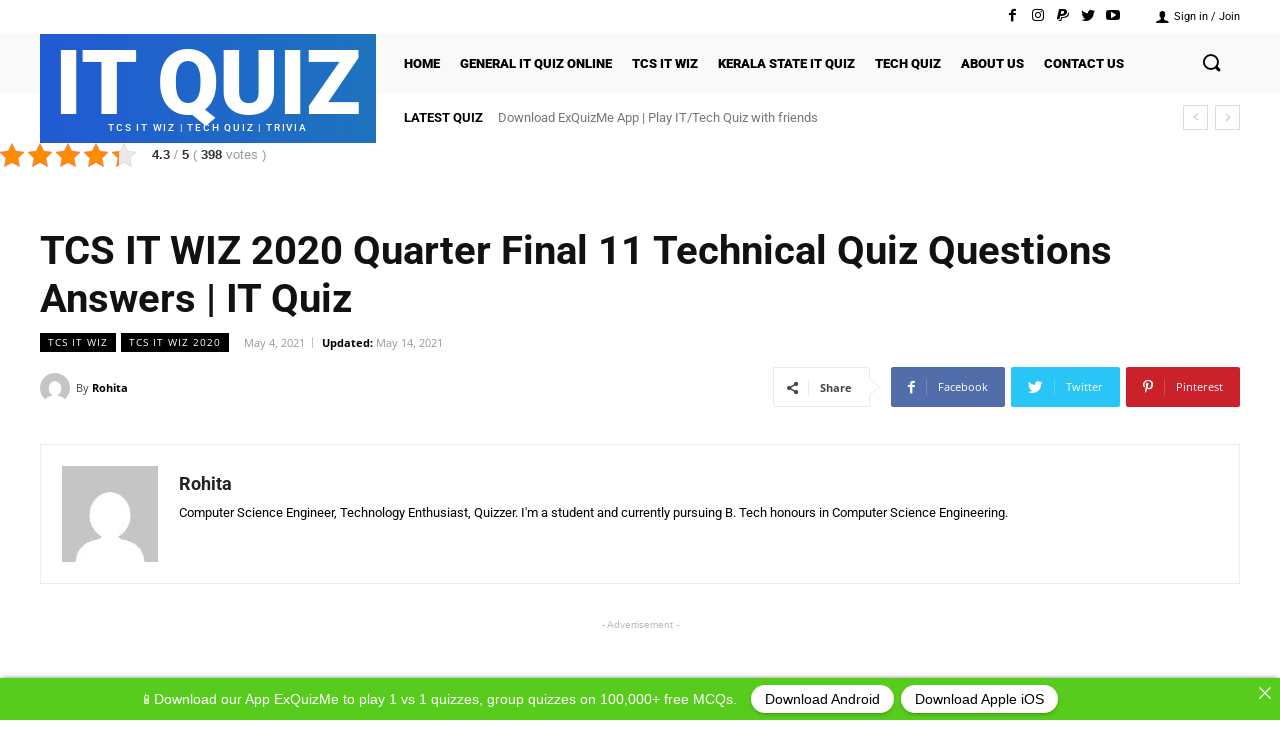

--- FILE ---
content_type: text/html; charset=UTF-8
request_url: https://itquiz.in/tcs-it-wiz-2020-quarter-final-11-technical-quiz-questions-answers-it-quiz/
body_size: 80735
content:
<!doctype html >
<!--[if IE 8]><html class="ie8" lang="en"> <![endif]-->
<!--[if IE 9]><html class="ie9" lang="en"> <![endif]-->
<!--[if gt IE 8]><!--><html lang="en-US"> <!--<![endif]--><head><title>TCS IT WIZ 2020 Quarter Final 11 Technical Quiz Questions Answers | IT Quiz - IT Quiz</title><meta charset="UTF-8" /><meta name="viewport" content="width=device-width, initial-scale=1.0"><link rel="pingback" href="https://itquiz.in/xmlrpc.php" /><meta name='robots' content='max-image-preview:large' /><link rel="icon" type="image/png" href="https://itquiz.in/wp-content/uploads/2018/05/Blue-Cloud-Storage-Computer-Logo-min-300x300.jpg"><meta name="description" content="TCS Tech Quiz 2020 for school students. These are set of technical quiz questions and answers by the TATA on TCS IT Wiz 2020 held online."/><link rel="canonical" href="https://itquiz.in/tcs-it-wiz-2020-quarter-final-11-technical-quiz-questions-answers-it-quiz/" /><meta property="og:locale" content="en_US" /><meta property="og:type" content="article" /><meta property="og:title" content="TCS IT WIZ 2020 Quarter Final 11 Technical Quiz Questions Answers | IT Quiz - IT Quiz" /><meta property="og:description" content="TCS Tech Quiz 2020 for school students. These are set of technical quiz questions and answers by the TATA on TCS IT Wiz 2020 held online." /><meta property="og:url" content="https://itquiz.in/tcs-it-wiz-2020-quarter-final-11-technical-quiz-questions-answers-it-quiz/" /><meta property="og:site_name" content="IT Quiz" /><meta property="article:publisher" content="https://www.facebook.com/TechQuizClub/" /><meta property="article:tag" content="2021" /><meta property="article:tag" content="IT QUIZ" /><meta property="article:tag" content="Quiz" /><meta property="article:tag" content="tcs it wiz" /><meta property="article:tag" content="tech" /><meta property="article:section" content="TCS IT Wiz" /><meta property="article:published_time" content="2021-05-04T17:13:08+00:00" /><meta property="article:modified_time" content="2021-05-14T09:40:44+00:00" /><meta property="og:updated_time" content="2021-05-14T09:40:44+00:00" /><meta property="og:image" content="https://itquiz.in/wp-content/uploads/2021/05/IMG_20210504_210429.jpg" /><meta property="og:image:secure_url" content="https://itquiz.in/wp-content/uploads/2021/05/IMG_20210504_210429.jpg" /><meta property="og:image:width" content="498" /><meta property="og:image:height" content="425" /><meta name="twitter:card" content="summary" /><meta name="twitter:description" content="TCS Tech Quiz 2020 for school students. These are set of technical quiz questions and answers by the TATA on TCS IT Wiz 2020 held online." /><meta name="twitter:title" content="TCS IT WIZ 2020 Quarter Final 11 Technical Quiz Questions Answers | IT Quiz - IT Quiz" /><meta name="twitter:image" content="https://itquiz.in/wp-content/uploads/2021/05/IMG_20210504_210429.jpg" /> <script type='application/ld+json' class='yoast-schema-graph yoast-schema-graph--main'>{"@context":"https://schema.org","@graph":[{"@type":"Organization","@id":"https://itquiz.in/#organization","name":"IT Quiz","url":"https://itquiz.in/","sameAs":["https://www.facebook.com/TechQuizClub/"],"logo":{"@type":"ImageObject","@id":"https://itquiz.in/#logo","url":"https://itquiz.in/wp-content/uploads/2021/05/Screenshot-2021-05-24-at-9.16.54-PM-min.png","width":672,"height":218,"caption":"IT Quiz"},"image":{"@id":"https://itquiz.in/#logo"}},{"@type":"WebSite","@id":"https://itquiz.in/#website","url":"https://itquiz.in/","name":"IT Quiz","publisher":{"@id":"https://itquiz.in/#organization"},"potentialAction":{"@type":"SearchAction","target":"https://itquiz.in/?s={search_term_string}","query-input":"required name=search_term_string"}},{"@type":"ImageObject","@id":"https://itquiz.in/tcs-it-wiz-2020-quarter-final-11-technical-quiz-questions-answers-it-quiz/#primaryimage","url":"https://itquiz.in/wp-content/uploads/2021/05/IMG_20210504_210429.jpg","width":498,"height":425},{"@type":"WebPage","@id":"https://itquiz.in/tcs-it-wiz-2020-quarter-final-11-technical-quiz-questions-answers-it-quiz/#webpage","url":"https://itquiz.in/tcs-it-wiz-2020-quarter-final-11-technical-quiz-questions-answers-it-quiz/","inLanguage":"en-US","name":"TCS IT WIZ 2020 Quarter Final 11 Technical Quiz Questions Answers | IT Quiz - IT Quiz","isPartOf":{"@id":"https://itquiz.in/#website"},"primaryImageOfPage":{"@id":"https://itquiz.in/tcs-it-wiz-2020-quarter-final-11-technical-quiz-questions-answers-it-quiz/#primaryimage"},"datePublished":"2021-05-04T17:13:08+00:00","dateModified":"2021-05-14T09:40:44+00:00","description":"TCS Tech Quiz 2020 for school students. These are set of technical quiz questions and answers by the TATA on TCS IT Wiz 2020 held online."},{"@type":"Article","@id":"https://itquiz.in/tcs-it-wiz-2020-quarter-final-11-technical-quiz-questions-answers-it-quiz/#article","isPartOf":{"@id":"https://itquiz.in/tcs-it-wiz-2020-quarter-final-11-technical-quiz-questions-answers-it-quiz/#webpage"},"author":{"@id":"https://itquiz.in/#/schema/person/2a0345f674e2b9aadb35e8d94b9859cf"},"headline":"TCS IT WIZ 2020 Quarter Final 11 Technical Quiz Questions Answers | IT Quiz","datePublished":"2021-05-04T17:13:08+00:00","dateModified":"2021-05-14T09:40:44+00:00","commentCount":0,"mainEntityOfPage":{"@id":"https://itquiz.in/tcs-it-wiz-2020-quarter-final-11-technical-quiz-questions-answers-it-quiz/#webpage"},"publisher":{"@id":"https://itquiz.in/#organization"},"image":{"@id":"https://itquiz.in/tcs-it-wiz-2020-quarter-final-11-technical-quiz-questions-answers-it-quiz/#primaryimage"},"keywords":"2021,IT QUIZ,Quiz,tcs it wiz,tech","articleSection":"TCS IT Wiz,TCS IT Wiz 2020"},{"@type":["Person"],"@id":"https://itquiz.in/#/schema/person/2a0345f674e2b9aadb35e8d94b9859cf","name":"Rohita","image":{"@type":"ImageObject","@id":"https://itquiz.in/#authorlogo","url":"https://itquiz.in/wp-content/litespeed/avatar/fda10f526869443f9c3f142ecd575615.jpg?ver=1769162983","caption":"Rohita"},"description":"Computer Science Engineer, Technology Enthusiast, Quizzer.\r\nI'm a student and currently pursuing B. Tech honours in Computer Science Engineering.","sameAs":[]}]}</script> <link rel="amphtml" href="https://itquiz.in/tcs-it-wiz-2020-quarter-final-11-technical-quiz-questions-answers-it-quiz/amp/" /><meta name="generator" content="AMP for WP 1.0.77.38"/><link rel='dns-prefetch' href='//fonts.googleapis.com' /><link rel="alternate" type="application/rss+xml" title="IT Quiz &raquo; Feed" href="https://itquiz.in/feed/" /><link rel="alternate" type="application/rss+xml" title="IT Quiz &raquo; Comments Feed" href="https://itquiz.in/comments/feed/" /><link rel="alternate" type="application/rss+xml" title="IT Quiz &raquo; TCS IT WIZ 2020 Quarter Final 11 Technical Quiz Questions Answers | IT Quiz Comments Feed" href="https://itquiz.in/tcs-it-wiz-2020-quarter-final-11-technical-quiz-questions-answers-it-quiz/feed/" /><link data-optimized="2" rel="stylesheet" href="https://itquiz.in/wp-content/litespeed/css/b0875d05b3816d5e06eaf3b68230ead2.css?ver=ad2d0" /> <script type="text/javascript" src="https://itquiz.in/wp-includes/js/jquery/jquery.min.js?ver=3.7.1" id="jquery-core-js"></script> <link rel="https://api.w.org/" href="https://itquiz.in/wp-json/" /><link rel="alternate" type="application/json" href="https://itquiz.in/wp-json/wp/v2/posts/9500" /><link rel="EditURI" type="application/rsd+xml" title="RSD" href="https://itquiz.in/xmlrpc.php?rsd" /><meta name="generator" content="WordPress 6.5.2" /><link rel='shortlink' href='https://itquiz.in/?p=9500' /><link rel="alternate" type="application/json+oembed" href="https://itquiz.in/wp-json/oembed/1.0/embed?url=https%3A%2F%2Fitquiz.in%2Ftcs-it-wiz-2020-quarter-final-11-technical-quiz-questions-answers-it-quiz%2F" /><link rel="alternate" type="text/xml+oembed" href="https://itquiz.in/wp-json/oembed/1.0/embed?url=https%3A%2F%2Fitquiz.in%2Ftcs-it-wiz-2020-quarter-final-11-technical-quiz-questions-answers-it-quiz%2F&#038;format=xml" /> <script type="application/ld+json">{
    "@context": "https://schema.org/",
    "@type": "CreativeWorkSeries",
    "name": "TCS IT WIZ 2020 Quarter Final 11 Technical Quiz Questions Answers | IT Quiz",
    "aggregateRating": {
        "@type": "AggregateRating",
        "ratingValue": "5",
        "bestRating": "5",
        "ratingCount": "4"
    }
}</script> <!--[if lt IE 9]><script src="https://cdnjs.cloudflare.com/ajax/libs/html5shiv/3.7.3/html5shiv.js"></script><![endif]--> <script>(function(i,s,o,g,r,a,m){i['GoogleAnalyticsObject']=r;i[r]=i[r]||function(){
  (i[r].q=i[r].q||[]).push(arguments)},i[r].l=1*new Date();a=s.createElement(o),
  m=s.getElementsByTagName(o)[0];a.async=1;a.src=g;m.parentNode.insertBefore(a,m)
  })(window,document,'script','https://itquiz.in/wp-content/litespeed/localres/aHR0cHM6Ly93d3cuZ29vZ2xlLWFuYWx5dGljcy5jb20vYW5hbHl0aWNzLmpz','ga');

  ga('create', 'UA-85224868-2', 'auto');
  ga('send', 'pageview');</script><link rel="icon" href="https://itquiz.in/wp-content/uploads/2018/02/cropped-It-quiz.in_App-Icon_Logo-32x32.png" sizes="32x32" /><link rel="icon" href="https://itquiz.in/wp-content/uploads/2018/02/cropped-It-quiz.in_App-Icon_Logo-192x192.png" sizes="192x192" /><link rel="apple-touch-icon" href="https://itquiz.in/wp-content/uploads/2018/02/cropped-It-quiz.in_App-Icon_Logo-180x180.png" /><meta name="msapplication-TileImage" content="https://itquiz.in/wp-content/uploads/2018/02/cropped-It-quiz.in_App-Icon_Logo-270x270.png" />
<style id="tdw-css-placeholder"></style></style></head><body class="post-template-default single single-post postid-9500 single-format-standard td-standard-pack tcs-it-wiz-2020-quarter-final-11-technical-quiz-questions-answers-it-quiz global-block-template-1 tdb_template_8966 elementor-default elementor-kit-9907 tdb-template  tdc-header-template  tdc-footer-template td-animation-stack-type0 td-full-layout" itemscope="itemscope" itemtype="https://schema.org/WebPage"><div class="td-scroll-up"><i class="td-icon-menu-up"></i></div><div class="td-menu-background"></div><div id="td-mobile-nav"><div class="td-mobile-container"><div class="td-menu-socials-wrap"><div class="td-menu-socials">
<span class="td-social-icon-wrap">
<a target="_blank" href="#" title="Facebook">
<i class="td-icon-font td-icon-facebook"></i>
</a>
</span>
<span class="td-social-icon-wrap">
<a target="_blank" href="#" title="Instagram">
<i class="td-icon-font td-icon-instagram"></i>
</a>
</span>
<span class="td-social-icon-wrap">
<a target="_blank" href="#" title="VKontakte">
<i class="td-icon-font td-icon-vk"></i>
</a>
</span>
<span class="td-social-icon-wrap">
<a target="_blank" href="#" title="Youtube">
<i class="td-icon-font td-icon-youtube"></i>
</a>
</span></div><div class="td-mobile-close">
<a href="#"><i class="td-icon-close-mobile"></i></a></div></div><div class="td-mobile-content"><div class="menu-menu-1-container"><ul id="menu-menu-1" class="td-mobile-main-menu"><li id="menu-item-502" class="menu-item menu-item-type-custom menu-item-object-custom menu-item-home menu-item-first menu-item-502"><a href="https://itquiz.in/">Home</a></li><li id="menu-item-505" class="menu-item menu-item-type-taxonomy menu-item-object-category menu-item-505"><a href="https://itquiz.in/category/general-it-quiz/">General IT Quiz Online</a></li><li id="menu-item-509" class="menu-item menu-item-type-taxonomy menu-item-object-category current-post-ancestor current-menu-parent current-post-parent menu-item-509"><a href="https://itquiz.in/category/tcs-it-wiz-questions/">TCS IT Wiz</a></li><li id="menu-item-3472" class="menu-item menu-item-type-custom menu-item-object-custom menu-item-3472"><a href="https://itquiz.in/category/kerala-state-it-quiz/">Kerala State IT Quiz</a></li><li id="menu-item-9023" class="menu-item menu-item-type-taxonomy menu-item-object-category menu-item-9023"><a href="https://itquiz.in/category/tech-quiz/">Tech Quiz</a></li><li id="menu-item-516" class="menu-item menu-item-type-post_type menu-item-object-page menu-item-516"><a href="https://itquiz.in/about-us/">About us</a></li><li id="menu-item-10079" class="menu-item menu-item-type-post_type menu-item-object-page menu-item-10079"><a href="https://itquiz.in/contact-us/">Contact us</a></li></ul></div></div></div><div id="login-form-mobile" class="td-register-section"><div id="td-login-mob" class="td-login-animation td-login-hide-mob"><div class="td-login-close">
<a href="#" class="td-back-button"><i class="td-icon-read-down"></i></a><div class="td-login-title">Sign in</div><div class="td-mobile-close">
<a href="#"><i class="td-icon-close-mobile"></i></a></div></div><div class="td-login-form-wrap"><div class="td-login-panel-title"><span>Welcome!</span>Log into your account</div><div class="td_display_err"></div><div class="td-login-inputs"><input class="td-login-input" type="text" name="login_email" id="login_email-mob" value="" required><label>your username</label></div><div class="td-login-inputs"><input class="td-login-input" type="password" name="login_pass" id="login_pass-mob" value="" required><label>your password</label></div>
<input type="button" name="login_button" id="login_button-mob" class="td-login-button" value="LOG IN"><div class="td-login-info-text">
<a href="#" id="forgot-pass-link-mob">Forgot your password?</a></div><div class="td-login-register-link">
<a id="signin-register-link-mob">Create an account</a></div><div class="td-login-info-text"><a class="privacy-policy-link" href="https://itquiz.in/privacy-policy/" rel="privacy-policy">Privacy policy</a></div></div></div><div id="td-register-mob" class="td-login-animation td-login-hide-mob"><div class="td-register-close">
<a href="#" class="td-back-button"><i class="td-icon-read-down"></i></a><div class="td-login-title">Sign up</div><div class="td-mobile-close">
<a href="#"><i class="td-icon-close-mobile"></i></a></div></div><div class="td-login-panel-title"><span>Welcome!</span>Register for an account</div><div class="td-login-form-wrap"><div class="td_display_err"></div><div class="td-login-inputs"><input class="td-login-input" type="text" name="register_email" id="register_email-mob" value="" required><label>your email</label></div><div class="td-login-inputs"><input class="td-login-input" type="text" name="register_user" id="register_user-mob" value="" required><label>your username</label></div>
<input type="button" name="register_button" id="register_button-mob" class="td-login-button" value="REGISTER"><div class="td-login-info-text">A password will be e-mailed to you.</div><div class="td-login-info-text"><a class="privacy-policy-link" href="https://itquiz.in/privacy-policy/" rel="privacy-policy">Privacy policy</a></div></div></div><div id="td-forgot-pass-mob" class="td-login-animation td-login-hide-mob"><div class="td-forgot-pass-close">
<a href="#" class="td-back-button"><i class="td-icon-read-down"></i></a><div class="td-login-title">Password recovery</div></div><div class="td-login-form-wrap"><div class="td-login-panel-title">Recover your password</div><div class="td_display_err"></div><div class="td-login-inputs"><input class="td-login-input" type="text" name="forgot_email" id="forgot_email-mob" value="" required><label>your email</label></div>
<input type="button" name="forgot_button" id="forgot_button-mob" class="td-login-button" value="Send My Pass"></div></div></div></div><div class="td-search-background"></div><div class="td-search-wrap-mob"><div class="td-drop-down-search"><form method="get" class="td-search-form" action="https://itquiz.in/"><div class="td-search-close">
<a href="#"><i class="td-icon-close-mobile"></i></a></div><div role="search" class="td-search-input">
<span>Search</span>
<input id="td-header-search-mob" type="text" value="" name="s" autocomplete="off" /></div></form><div id="td-aj-search-mob" class="td-ajax-search-flex"></div></div></div><div id="td-outer-wrap" class="td-theme-wrap"><div class="td-header-template-wrap" style="position: relative"><div class="td-header-mobile-wrap "><div id="tdi_1_630" class="tdc-zone"><div class="tdc_zone tdi_2_057  wpb_row td-pb-row tdc-element-style"  ><style scoped>/* custom css */
.tdi_2_057{
                    min-height: 0;
                }.td-header-mobile-wrap{
                    position: relative;
                    width: 100%;
                }

/* phone */
@media (max-width: 767px){
.tdi_2_057:before{
                    content: '';
                    display: block;
                    width: 100vw;
                    height: 100%;
                    position: absolute;
                    left: 50%;
                    transform: translateX(-50%);
                    box-shadow:  0px 1px 1px 1px rgba(0, 0, 0, 0.08);
                    z-index: 20;
                    pointer-events: none;
                }@media (max-width: 767px) {
                    .tdi_2_057:before {
                        width: 100%;
                    }
                }
}
/* inline tdc_css att */

/* phone */
@media (max-width: 767px)
{
.tdi_2_057{
position:relative;
}
}</style><div class="tdi_1_630_rand_style td-element-style" ><style>/* phone */
@media (max-width: 767px)
{
.tdi_1_630_rand_style{
background-color:#ffffff !important;
}
}</style></div><div id="tdi_3_19d" class="tdc-row stretch_row_1400 td-stretch-content"><div class="vc_row tdi_4_490  wpb_row td-pb-row" ><style scoped>/* custom css */
.tdi_4_490{
                    min-height: 0;
                }.tdi_4_490,
				.tdi_4_490 .tdc-columns{
				    display: block;
				}.tdi_4_490 .tdc-columns{
				    width: 100%;
				}</style><div class="vc_column tdi_6_533  wpb_column vc_column_container tdc-column td-pb-span12"><style scoped>/* custom css */
.tdi_6_533{
                    vertical-align: baseline;
                }.tdi_6_533 .wpb_wrapper,
				.tdi_6_533 .wpb_wrapper .tdc-elements{
				    display: block;
				}.tdi_6_533 .wpb_wrapper .tdc-elements{
				    width: 100%;
				}.tdi_6_533 .wpb_wrapper{
				    height: auto;
				}</style><div class="wpb_wrapper"><div class="td_block_wrap tdb_mobile_search tdi_7_491 td-pb-border-top td_block_template_1 tdb-header-align"  data-td-block-uid="tdi_7_491" ><style>/* inline tdc_css att */

/* phone */
@media (max-width: 767px)
{
.tdi_7_491{
margin-right:-12px !important;
}
}</style><style>/* custom css */
.tdi_7_491{
                    display: inline-block;
                
                    float: right;
                    clear: none;
                }.tdi_7_491 .tdb-header-search-button-mob i{
                    font-size: 22px;
                
                    width: 55px;
					height: 55px;
					line-height:  55px;
                }.tdi_7_491 .tdb-header-search-button-mob{
                    color: #000000;
                }

/* phone */
@media (max-width: 767px){
.tdi_7_491 .tdb-header-search-button-mob i{
                    font-size: 20px;
                
                    width: 50px;
					height: 50px;
					line-height:  50px;
                }
}</style><div class="tdb-block-inner td-fix-index"><a class="tdb-header-search-button-mob dropdown-toggle" href="#" role="button" data-toggle="dropdown"><i class="tdb-mobile-search-icon td-icon-magnifier-big-rounded"></i></a></div></div><div class="td_block_wrap tdb_mobile_menu tdi_8_289 td-pb-border-top td_block_template_1 tdb-header-align"  data-td-block-uid="tdi_8_289" ><style>/* inline tdc_css att */

/* phone */
@media (max-width: 767px)
{
.tdi_8_289{
margin-top:3px !important;
margin-left:-12px !important;
}
}</style><style>/* custom css */
.tdi_8_289{
                    display: inline-block;
                }.tdi_8_289 .tdb-mobile-menu-button i{
                    font-size: 27px;
                
                    width: 54px;
					height: 54px;
					line-height:  54px;
                }.tdi_8_289 .tdb-mobile-menu-button{
                    color: #000000;
                }

/* phone */
@media (max-width: 767px){
.tdi_8_289 .tdb-mobile-menu-button i{
                    width: 43.2px;
					height: 43.2px;
					line-height:  43.2px;
                }
}</style><div class="tdb-block-inner td-fix-index"><a class="tdb-mobile-menu-button" href="#"><i class="tdb-mobile-menu-icon td-icon-menu-thin"></i></a></div></div><div class="td_block_wrap tdb_header_logo tdi_9_644 td-pb-border-top td_block_template_1 tdb-header-align"  data-td-block-uid="tdi_9_644" ><style>/* inline tdc_css att */

.tdi_9_644{
position:relative;
}

/* phone */
@media (max-width: 767px)
{
.tdi_9_644{
margin-left:4px !important;
padding-top:4px !important;
padding-right:7px !important;
padding-bottom:7px !important;
padding-left:7px !important;
}
}</style><style>/* custom css */
.tdi_9_644{
                    display: inline-block;
                }.tdi_9_644 .tdb-logo-a,
                .tdi_9_644 h1{
                    flex-direction: row;
                
                    align-items: center;
                
                    justify-content: flex-start;
                }.tdi_9_644 .tdb-logo-svg-wrap{
                    display: block;
                }.tdi_9_644 .tdb-logo-svg-wrap + .tdb-logo-img-wrap{
                    display: none;
                }.tdi_9_644 .tdb-logo-img-wrap{
                    display: block;
                }.tdi_9_644 .tdb-logo-text-tagline{
                    margin-top: 2px;
                    margin-left: 0;
                
                    display: block;
                
                    color: #ffffff;
                
                    font-family:Roboto !important;font-weight:500 !important;;
                }.tdi_9_644 .tdb-logo-text-title{
                    display: block;
                
                    color: #ffffff;
                
                    font-family:Roboto !important;font-weight:900 !important;;
                }.tdi_9_644 .tdb-logo-text-wrap{
                    flex-direction: column;
                
                    align-items: center;
                }.tdi_9_644 .tdb-logo-icon{
                    top: 0px;
                
                    display: block;
                }

/* phone */
@media (max-width: 767px){
.tdi_9_644 .tdb-logo-text-tagline{
                    margin-top: -2px;
                    margin-left: 0;
                
                    font-family:Roboto !important;font-size:6px !important;font-weight:500 !important;letter-spacing:0.5px !important;;
                }.tdi_9_644 .tdb-logo-text-title{
                    font-family:Roboto !important;font-size:32px !important;font-weight:900 !important;;
                }
}</style><div class="tdi_9_644_rand_style td-element-style"><style>.tdi_9_644_rand_style{
background-color:#1e73be !important;
}
 
.tdi_9_644_rand_style::after {
content:'' !important;
width:100% !important;
height:100% !important;
position:absolute !important;
top:0 !important;
left:0 !important;
z-index:0 !important;
display:block !important;
background: linear-gradient(-90deg,#1e73be, #215ad3) !important;
}</style></div><div class="tdb-block-inner td-fix-index"><a class="tdb-logo-a" href="https://itquiz.in/"><span class="tdb-logo-text-wrap"><span class="tdb-logo-text-title">IT QUIZ</span><span class="tdb-logo-text-tagline">TCS IT WIZ | TECH QUIZ | TRIVIA</span></span></a></div></div><div class="tdm_block td_block_wrap tdm_block_socials tdi_10_139 tdm-inline-block tdm-content-horiz-left td-pb-border-top td_block_template_1"  data-td-block-uid="tdi_10_139" ><style>/* inline tdc_css att */

/* portrait */
@media (min-width: 768px) and (max-width: 1018px)
{
.tdi_10_139{
margin-top:0px !important;
}
}</style><style>/* custom css */
.tdi_10_139{
                    float: right;
                    clear: none;
                }</style><style>.tdi_11_700 .tdm-social-item i{
					font-size: 14px;
					vertical-align: middle;
				
					line-height: 25.2px;
				}.tdi_11_700 .tdm-social-item i.td-icon-twitter,
				.tdi_11_700 .tdm-social-item i.td-icon-linkedin,
				.tdi_11_700 .tdm-social-item i.td-icon-pinterest,
				.tdi_11_700 .tdm-social-item i.td-icon-blogger,
				.tdi_11_700 .tdm-social-item i.td-icon-vimeo{
					font-size: 11.2px;
				}.tdi_11_700 .tdm-social-item{
					width: 25.2px;
					height: 25.2px;
				
				    margin: 0px 0px 0px 0;
				}.tdi_11_700 .tdm-social-item-wrap:last-child .tdm-social-item{
				    margin-right: 0 !important;
				}.tdi_11_700 .tdm-social-item i,
				.tds-team-member2 .tdi_11_700.tds-social1 .tdm-social-item i{
					color: #000000;
				}.tdi_11_700 .tdm-social-item-wrap:hover i,
				.tds-team-member2 .tdi_11_700.tds-social1 .tdm-social-item:hover i{
					color: #1e73be;
				}.tdi_11_700 .tdm-social-text{
					margin-left: 2px;
				
					margin-right: 18px;
				}

/* phone */
@media (max-width: 767px){
.tdi_11_700 .tdm-social-item{
					width: 30.8px;
					height: 30.8px;
				}.tdi_11_700 .tdm-social-item i{
					line-height: 30.8px;
				}.tdi_11_700 .tdm-social-text{
					margin-left: 1px;
				}
}</style><div class="tdm-social-wrapper tds-social1 tdi_11_700"><div class="tdm-social-item-wrap"><a href="https://www.facebook.com/techquizzing" class="tdm-social-item"><i class="td-icon-font td-icon-facebook"></i></a><a href="https://www.facebook.com/techquizzing" class="tdm-social-text" >Facebook</a></div><div class="tdm-social-item-wrap"><a href="https://paypal.me/qforquiz?locale.x=en_GB" class="tdm-social-item"><i class="td-icon-font td-icon-paypal"></i></a><a href="https://paypal.me/qforquiz?locale.x=en_GB" class="tdm-social-text" >Paypal</a></div><div class="tdm-social-item-wrap"><a href="#" class="tdm-social-item"><i class="td-icon-font td-icon-twitter"></i></a><a href="#" class="tdm-social-text" >Twitter</a></div><div class="tdm-social-item-wrap"><a href="https://www.youtube.com/channel/UC5wqQukin4g_42ihL-HE54A" class="tdm-social-item"><i class="td-icon-font td-icon-youtube"></i></a><a href="https://www.youtube.com/channel/UC5wqQukin4g_42ihL-HE54A" class="tdm-social-text" >Youtube</a></div></div></div></div></div></div></div></div></div></div><div class="td-header-mobile-sticky-wrap tdc-zone-sticky-invisible tdc-zone-sticky-inactive" style="display: none"><div id="tdi_12_473" class="tdc-zone"><div class="tdc_zone tdi_13_470  wpb_row td-pb-row tdc-element-style" data-sticky-offset="0" ><style scoped>/* custom css */
.tdi_13_470{
                    min-height: 0;
                }.td-header-mobile-sticky-wrap.td-header-active{
                    opacity: 1;
                
                    transform: translateY(0);
                    -webkit-transform: translateY(0);
                    -moz-transform: translateY(0);
                    -ms-transform: translateY(0);
                    -o-transform: translateY(0);
                }.td-header-mobile-sticky-wrap{
                    transform: translateY(-120%);
                    -webkit-transform: translateY(-120%);
                    -moz-transform: translateY(-120%);
                    -ms-transform: translateY(-120%);
                    -o-transform: translateY(-120%);
                
                    -webkit-transition: all 0.3s ease-in-out;
                    -moz-transition: all 0.3s ease-in-out;
                    -o-transition: all 0.3s ease-in-out;
                    transition: all 0.3s ease-in-out;
                }

/* phone */
@media (max-width: 767px){
.tdi_13_470:before{
                    content: '';
                    display: block;
                    width: 100vw;
                    height: 100%;
                    position: absolute;
                    left: 50%;
                    transform: translateX(-50%);
                    box-shadow:  0px 1px 1px 1px rgba(0, 0, 0, 0.08);
                    z-index: 20;
                    pointer-events: none;
                }@media (max-width: 767px) {
                    .tdi_13_470:before {
                        width: 100%;
                    }
                }
}
/* inline tdc_css att */

/* phone */
@media (max-width: 767px)
{
.tdi_13_470{
position:relative;
}
}</style><div class="tdi_12_473_rand_style td-element-style" ><style>/* phone */
@media (max-width: 767px)
{
.tdi_12_473_rand_style{
background-color:#ffffff !important;
}
}</style></div><div id="tdi_14_4f6" class="tdc-row stretch_row_1400 td-stretch-content"><div class="vc_row tdi_15_2d7  wpb_row td-pb-row" ><style scoped>/* custom css */
.tdi_15_2d7{
                    min-height: 0;
                }.tdi_15_2d7,
				.tdi_15_2d7 .tdc-columns{
				    display: block;
				}.tdi_15_2d7 .tdc-columns{
				    width: 100%;
				}</style><div class="vc_column tdi_17_031  wpb_column vc_column_container tdc-column td-pb-span12"><style scoped>/* custom css */
.tdi_17_031{
                    vertical-align: baseline;
                }.tdi_17_031 .wpb_wrapper,
				.tdi_17_031 .wpb_wrapper .tdc-elements{
				    display: block;
				}.tdi_17_031 .wpb_wrapper .tdc-elements{
				    width: 100%;
				}.tdi_17_031 .wpb_wrapper{
				    height: auto;
				}</style><div class="wpb_wrapper"><div class="td_block_wrap tdb_mobile_search tdi_18_d69 td-pb-border-top td_block_template_1 tdb-header-align"  data-td-block-uid="tdi_18_d69" ><style>/* inline tdc_css att */

/* phone */
@media (max-width: 767px)
{
.tdi_18_d69{
margin-right:-12px !important;
}
}</style><style>/* custom css */
.tdi_18_d69{
                    display: inline-block;
                
                    float: right;
                    clear: none;
                }.tdi_18_d69 .tdb-header-search-button-mob i{
                    font-size: 22px;
                
                    width: 55px;
					height: 55px;
					line-height:  55px;
                }.tdi_18_d69 .tdb-header-search-button-mob{
                    color: #000000;
                }

/* phone */
@media (max-width: 767px){
.tdi_18_d69 .tdb-header-search-button-mob i{
                    font-size: 20px;
                
                    width: 50px;
					height: 50px;
					line-height:  50px;
                }
}</style><div class="tdb-block-inner td-fix-index"><a class="tdb-header-search-button-mob dropdown-toggle" href="#" role="button" data-toggle="dropdown"><i class="tdb-mobile-search-icon td-icon-magnifier-big-rounded"></i></a></div></div><div class="td_block_wrap tdb_mobile_menu tdi_19_840 td-pb-border-top td_block_template_1 tdb-header-align"  data-td-block-uid="tdi_19_840" ><style>/* inline tdc_css att */

/* phone */
@media (max-width: 767px)
{
.tdi_19_840{
margin-top:3px !important;
margin-left:-12px !important;
}
}</style><style>/* custom css */
.tdi_19_840{
                    display: inline-block;
                }.tdi_19_840 .tdb-mobile-menu-button i{
                    font-size: 27px;
                
                    width: 54px;
					height: 54px;
					line-height:  54px;
                }.tdi_19_840 .tdb-mobile-menu-button{
                    color: #000000;
                }

/* phone */
@media (max-width: 767px){
.tdi_19_840 .tdb-mobile-menu-button i{
                    width: 43.2px;
					height: 43.2px;
					line-height:  43.2px;
                }
}</style><div class="tdb-block-inner td-fix-index"><a class="tdb-mobile-menu-button" href="#"><i class="tdb-mobile-menu-icon td-icon-menu-thin"></i></a></div></div><div class="td_block_wrap tdb_header_logo tdi_20_311 td-pb-border-top td_block_template_1 tdb-header-align"  data-td-block-uid="tdi_20_311" ><style>/* inline tdc_css att */

.tdi_20_311{
position:relative;
}

/* phone */
@media (max-width: 767px)
{
.tdi_20_311{
margin-left:4px !important;
padding-top:4px !important;
padding-right:7px !important;
padding-bottom:7px !important;
padding-left:7px !important;
}
}</style><style>/* custom css */
.tdi_20_311{
                    display: inline-block;
                }.tdi_20_311 .tdb-logo-a,
                .tdi_20_311 h1{
                    flex-direction: row;
                
                    align-items: center;
                
                    justify-content: flex-start;
                }.tdi_20_311 .tdb-logo-svg-wrap{
                    display: block;
                }.tdi_20_311 .tdb-logo-svg-wrap + .tdb-logo-img-wrap{
                    display: none;
                }.tdi_20_311 .tdb-logo-img-wrap{
                    display: block;
                }.tdi_20_311 .tdb-logo-text-tagline{
                    margin-top: 2px;
                    margin-left: 0;
                
                    display: block;
                
                    color: #ffffff;
                
                    font-family:Roboto !important;font-weight:500 !important;;
                }.tdi_20_311 .tdb-logo-text-title{
                    display: block;
                
                    color: #ffffff;
                
                    font-family:Roboto !important;font-weight:900 !important;;
                }.tdi_20_311 .tdb-logo-text-wrap{
                    flex-direction: column;
                
                    align-items: center;
                }.tdi_20_311 .tdb-logo-icon{
                    top: 0px;
                
                    display: block;
                }

/* phone */
@media (max-width: 767px){
.tdi_20_311 .tdb-logo-text-tagline{
                    margin-top: -2px;
                    margin-left: 0;
                
                    font-family:Roboto !important;font-size:6px !important;font-weight:500 !important;letter-spacing:0.5px !important;;
                }.tdi_20_311 .tdb-logo-text-title{
                    font-family:Roboto !important;font-size:32px !important;font-weight:900 !important;;
                }
}</style><div class="tdi_20_311_rand_style td-element-style"><style>.tdi_20_311_rand_style{
background-color:#1e73be !important;
}
 
.tdi_20_311_rand_style::after {
content:'' !important;
width:100% !important;
height:100% !important;
position:absolute !important;
top:0 !important;
left:0 !important;
z-index:0 !important;
display:block !important;
background: linear-gradient(-90deg,#1e73be, #215ad3) !important;
}</style></div><div class="tdb-block-inner td-fix-index"><a class="tdb-logo-a" href="https://itquiz.in/"><span class="tdb-logo-text-wrap"><span class="tdb-logo-text-title">IT QUIZ</span><span class="tdb-logo-text-tagline">TCS IT WIZ | TECH QUIZ | IT QUIZZES</span></span></a></div></div><div class="tdm_block td_block_wrap tdm_block_socials tdi_21_854 tdm-inline-block tdm-content-horiz-left td-pb-border-top td_block_template_1"  data-td-block-uid="tdi_21_854" ><style>/* inline tdc_css att */

/* portrait */
@media (min-width: 768px) and (max-width: 1018px)
{
.tdi_21_854{
margin-top:0px !important;
}
}

/* phone */
@media (max-width: 767px)
{
.tdi_21_854{
margin-top:11px !important;
margin-right:2px !important;
}
}</style><style>/* custom css */
.tdi_21_854{
                    float: right;
                    clear: none;
                }</style><style>.tdi_22_186 .tdm-social-item i{
					font-size: 14px;
					vertical-align: middle;
				
					line-height: 25.2px;
				}.tdi_22_186 .tdm-social-item i.td-icon-twitter,
				.tdi_22_186 .tdm-social-item i.td-icon-linkedin,
				.tdi_22_186 .tdm-social-item i.td-icon-pinterest,
				.tdi_22_186 .tdm-social-item i.td-icon-blogger,
				.tdi_22_186 .tdm-social-item i.td-icon-vimeo{
					font-size: 11.2px;
				}.tdi_22_186 .tdm-social-item{
					width: 25.2px;
					height: 25.2px;
				
				    margin: 0px 0px 0px 0;
				}.tdi_22_186 .tdm-social-item-wrap:last-child .tdm-social-item{
				    margin-right: 0 !important;
				}.tdi_22_186 .tdm-social-item i,
				.tds-team-member2 .tdi_22_186.tds-social1 .tdm-social-item i{
					color: #000000;
				}.tdi_22_186 .tdm-social-item-wrap:hover i,
				.tds-team-member2 .tdi_22_186.tds-social1 .tdm-social-item:hover i{
					color: #1e73be;
				}.tdi_22_186 .tdm-social-text{
					margin-left: 2px;
				
					margin-right: 18px;
				}

/* phone */
@media (max-width: 767px){
.tdi_22_186 .tdm-social-item{
					width: 30.8px;
					height: 30.8px;
				}.tdi_22_186 .tdm-social-item i{
					line-height: 30.8px;
				}
}</style><div class="tdm-social-wrapper tds-social1 tdi_22_186"><div class="tdm-social-item-wrap"><a href="#" class="tdm-social-item"><i class="td-icon-font td-icon-facebook"></i></a><a href="#" class="tdm-social-text" >Facebook</a></div><div class="tdm-social-item-wrap"><a href="#" class="tdm-social-item"><i class="td-icon-font td-icon-instagram"></i></a><a href="#" class="tdm-social-text" >Instagram</a></div><div class="tdm-social-item-wrap"><a href="#" class="tdm-social-item"><i class="td-icon-font td-icon-twitter"></i></a><a href="#" class="tdm-social-text" >Twitter</a></div><div class="tdm-social-item-wrap"><a href="#" class="tdm-social-item"><i class="td-icon-font td-icon-youtube"></i></a><a href="#" class="tdm-social-text" >Youtube</a></div></div></div></div></div></div></div></div></div></div><div class="td-header-desktop-wrap "><div  id="login-form" class="white-popup-block mfp-hide mfp-with-anim"><div class="td-login-wrap">
<a href="#" class="td-back-button"><i class="td-icon-modal-back"></i></a><div id="td-login-div" class="td-login-form-div td-display-block"><div class="td-login-panel-title">Sign in</div><div class="td-login-panel-descr">Welcome! Log into your account</div><div class="td_display_err"></div><div class="td-login-inputs"><input class="td-login-input" type="text" name="login_email" id="login_email" value="" required><label>your username</label></div><div class="td-login-inputs"><input class="td-login-input" type="password" name="login_pass" id="login_pass" value="" required><label>your password</label></div>
<input type="button" name="login_button" id="login_button" class="wpb_button btn td-login-button" value="Login"><div class="td-login-info-text"><a href="#" id="forgot-pass-link">Forgot your password? Get help</a></div>
<a id="register-link">Create an account</a><div class="td-login-info-text"><a class="privacy-policy-link" href="https://itquiz.in/privacy-policy/" rel="privacy-policy">Privacy policy</a></div></div><div id="td-register-div" class="td-login-form-div td-display-none"><div class="td-login-panel-title">Create an account</div><div class="td-login-panel-descr">Welcome! Register for an account</div><div class="td_display_err"></div><div class="td-login-inputs"><input class="td-login-input" type="text" name="register_email" id="register_email" value="" required><label>your email</label></div><div class="td-login-inputs"><input class="td-login-input" type="text" name="register_user" id="register_user" value="" required><label>your username</label></div>
<input type="button" name="register_button" id="register_button" class="wpb_button btn td-login-button" value="Register"><div class="td-login-info-text">A password will be e-mailed to you.</div><div class="td-login-info-text"><a class="privacy-policy-link" href="https://itquiz.in/privacy-policy/" rel="privacy-policy">Privacy policy</a></div></div><div id="td-forgot-pass-div" class="td-login-form-div td-display-none"><div class="td-login-panel-title">Password recovery</div><div class="td-login-panel-descr">Recover your password</div><div class="td_display_err"></div><div class="td-login-inputs"><input class="td-login-input" type="text" name="forgot_email" id="forgot_email" value="" required><label>your email</label></div>
<input type="button" name="forgot_button" id="forgot_button" class="wpb_button btn td-login-button" value="Send My Password"><div class="td-login-info-text">A password will be e-mailed to you.</div></div></div></div><div id="tdi_23_19e" class="tdc-zone"><div class="tdc_zone tdi_24_733  wpb_row td-pb-row tdc-element-style"  ><style scoped>/* custom css */
.tdi_24_733{
                    min-height: 0;
                }.td-header-desktop-wrap{
                    position: relative;
                }
/* inline tdc_css att */

.tdi_24_733{
z-index:2 !important;
position:relative;
}</style><div class="tdi_23_19e_rand_style td-element-style" ><style>.tdi_23_19e_rand_style{
background-color:#ffffff !important;
}</style></div><div id="tdi_25_44c" class="tdc-row stretch_row_1200 td-stretch-content"><div class="vc_row tdi_26_914  wpb_row td-pb-row" ><style scoped>/* custom css */
.tdi_26_914{
                    min-height: 0;
                }.tdi_26_914,
				.tdi_26_914 .tdc-columns{
				    display: block;
				}.tdi_26_914 .tdc-columns{
				    width: 100%;
				}
/* inline tdc_css att */

.tdi_26_914{
padding-top:4px !important;
padding-bottom:4px !important;
}

.tdi_26_914 .td_block_wrap{ text-align:left }</style><div class="vc_column tdi_28_136  wpb_column vc_column_container tdc-column td-pb-span12"><style scoped>/* custom css */
.tdi_28_136{
                    vertical-align: baseline;
                }.tdi_28_136 .wpb_wrapper,
				.tdi_28_136 .wpb_wrapper .tdc-elements{
				    display: block;
				}.tdi_28_136 .wpb_wrapper .tdc-elements{
				    width: 100%;
				}.tdi_28_136 .wpb_wrapper{
				    height: auto;
				}</style><div class="wpb_wrapper"><div class="td_block_wrap td_block_raw_css tdi_29_8c9 td-pb-border-top td_block_template_1"  data-td-block-uid="tdi_29_8c9" ><div id=tdi_29_8c9 class="td_block_inner td-fix-index"></div></div><div class="td_block_wrap tdb_header_user tdi_30_443 td-pb-border-top td_block_template_1 tdb-header-align"  data-td-block-uid="tdi_30_443" ><style>/* inline tdc_css att */

.tdi_30_443{
margin-left:30px !important;
}

/* portrait */
@media (min-width: 768px) and (max-width: 1018px)
{
.tdi_30_443{
margin-left:14px !important;
}
}

/* landscape */
@media (min-width: 1019px) and (max-width: 1140px)
{
.tdi_30_443{
margin-top:1px !important;
margin-left:14px !important;
}
}</style><style>/* custom css */
.tdi_30_443{
                    display: inline-block;
                
                    float: right;
                    clear: none;
                }.tdi_30_443 .tdb-head-usr-avatar{
                    margin-right: 10px;
                
                    border-radius: 50px;
                }.tdi_30_443 .tdb-head-usr-name{
                    margin-right: 5px;
                
                    font-family:Roboto !important;font-size:11px !important;line-height:26px !important;font-weight:400 !important;
                }.tdi_30_443 .tdb-head-usr-log i{
                    font-size: 13px;
                
                    margin-right: 5px;
                
                    top: 0px;
                }.tdi_30_443 .tdb-head-usr-name:hover{
                    color: #1e73be;
                }.tdi_30_443 .tdb-head-usr-log:hover{
                    color: #1e73be;
                }.tdi_30_443 .tdb-head-usr-log{
                    font-family:Roboto !important;font-size:11px !important;line-height:26px !important;font-weight:400 !important;
                }

/* landscape */
@media (min-width: 1019px) and (max-width: 1140px){
.tdi_30_443 .tdb-head-usr-log i{
                    font-size: 12px;
                }
}

/* portrait */
@media (min-width: 768px) and (max-width: 1018px){
.tdi_30_443 .tdb-head-usr-log i{
                    font-size: 12px;
                }
}</style><div class="tdb-block-inner td-fix-index"><a class="td-login-modal-js tdb-head-usr-item tdb-head-usr-log" href="#login-form" data-effect="mpf-td-login-effect"><i class="td-icon-user"></i><span class="tdb-head-usr-log-txt">Sign in / Join</span></a></div></div><div class="tdm_block td_block_wrap tdm_block_socials tdi_31_672 tdm-inline-block tdm-content-horiz-left td-pb-border-top td_block_template_1"  data-td-block-uid="tdi_31_672" ><style>/* inline tdc_css att */

/* portrait */
@media (min-width: 768px) and (max-width: 1018px)
{
.tdi_31_672{
margin-top:0px !important;
}
}</style><style>/* custom css */
.tdi_31_672{
                    float: right;
                    clear: none;
                }</style><style>.tdi_32_60a .tdm-social-item i{
					font-size: 14px;
					vertical-align: middle;
				
					line-height: 25.2px;
				}.tdi_32_60a .tdm-social-item i.td-icon-twitter,
				.tdi_32_60a .tdm-social-item i.td-icon-linkedin,
				.tdi_32_60a .tdm-social-item i.td-icon-pinterest,
				.tdi_32_60a .tdm-social-item i.td-icon-blogger,
				.tdi_32_60a .tdm-social-item i.td-icon-vimeo{
					font-size: 11.2px;
				}.tdi_32_60a .tdm-social-item{
					width: 25.2px;
					height: 25.2px;
				
				    margin: 0px 0px 0px 0;
				}.tdi_32_60a .tdm-social-item-wrap:last-child .tdm-social-item{
				    margin-right: 0 !important;
				}.tdi_32_60a .tdm-social-item i,
				.tds-team-member2 .tdi_32_60a.tds-social1 .tdm-social-item i{
					color: #000000;
				}.tdi_32_60a .tdm-social-item-wrap:hover i,
				.tds-team-member2 .tdi_32_60a.tds-social1 .tdm-social-item:hover i{
					color: #1e73be;
				}.tdi_32_60a .tdm-social-text{
					margin-left: 2px;
				
					margin-right: 18px;
				}</style><div class="tdm-social-wrapper tds-social1 tdi_32_60a"><div class="tdm-social-item-wrap"><a href="https://www.facebook.com/techquizzing" class="tdm-social-item"><i class="td-icon-font td-icon-facebook"></i></a><a href="https://www.facebook.com/techquizzing" class="tdm-social-text" >Facebook</a></div><div class="tdm-social-item-wrap"><a href="https://www.instagram.com/itquiz.in" class="tdm-social-item"><i class="td-icon-font td-icon-instagram"></i></a><a href="https://www.instagram.com/itquiz.in" class="tdm-social-text" >Instagram</a></div><div class="tdm-social-item-wrap"><a href="https://paypal.me/qforquiz?locale.x=en_GB" class="tdm-social-item"><i class="td-icon-font td-icon-paypal"></i></a><a href="https://paypal.me/qforquiz?locale.x=en_GB" class="tdm-social-text" >Paypal</a></div><div class="tdm-social-item-wrap"><a href="#" class="tdm-social-item"><i class="td-icon-font td-icon-twitter"></i></a><a href="#" class="tdm-social-text" >Twitter</a></div><div class="tdm-social-item-wrap"><a href="https://www.youtube.com/channel/UC5wqQukin4g_42ihL-HE54A" class="tdm-social-item"><i class="td-icon-font td-icon-youtube"></i></a><a href="https://www.youtube.com/channel/UC5wqQukin4g_42ihL-HE54A" class="tdm-social-text" >Youtube</a></div></div></div></div></div></div></div><div id="tdi_33_7dd" class="tdc-row stretch_row_1200 td-stretch-content"><div class="vc_row tdi_34_54a  wpb_row td-pb-row tdc-element-style tdc-row-content-vert-center" ><style scoped>/* custom css */
.tdi_34_54a{
                    min-height: 0;
                }.tdi_34_54a > .td-element-style:after{
                    content: '' !important;
                    width: 100% !important;
                    height: 100% !important;
                    position: absolute !important;
                    top: 0 !important;
                    left: 0 !important;
                    z-index: 0 !important;
                    display: block !important;
                    background-color: #f9f9f9 !important;
                }.tdi_34_54a,
				.tdi_34_54a .tdc-columns{
				    display: block;
				}.tdi_34_54a .tdc-columns{
				    width: 100%;
				}@media (min-width: 768px) {
	                .tdi_34_54a {
	                    margin-left: -10px;
	                    margin-right: -10px;
	                }
	                .tdi_34_54a .vc_column {
	                    padding-left: 10px;
	                    padding-right: 10px;
	                }
                }@media (min-width: 767px) {
                    .tdi_34_54a.tdc-row-content-vert-center,
                    .tdi_34_54a.tdc-row-content-vert-center .tdc-columns {
                        display: flex;
                        align-items: center;
                        flex: 1;
                    }
                    .tdi_34_54a.tdc-row-content-vert-bottom,
                    .tdi_34_54a.tdc-row-content-vert-bottom .tdc-columns {
                        display: flex;
                        align-items: flex-end;
                        flex: 1;
                    }
                    .tdi_34_54a.tdc-row-content-vert-center .td_block_wrap {
                        vertical-align: middle;
                    }
                    .tdi_34_54a.tdc-row-content-vert-bottom .td_block_wrap {
                        vertical-align: bottom;
                    }
                }

/* landscape */
@media (min-width: 1019px) and (max-width: 1140px){
@media (min-width: 768px) {
	                .tdi_34_54a {
	                    margin-left: -5px;
	                    margin-right: -5px;
	                }
	                .tdi_34_54a .vc_column {
	                    padding-left: 5px;
	                    padding-right: 5px;
	                }
                }
}

/* portrait */
@media (min-width: 768px) and (max-width: 1018px){
@media (min-width: 768px) {
	                .tdi_34_54a {
	                    margin-left: -5px;
	                    margin-right: -5px;
	                }
	                .tdi_34_54a .vc_column {
	                    padding-left: 5px;
	                    padding-right: 5px;
	                }
                }
}
/* inline tdc_css att */

.tdi_34_54a{
margin-bottom:50px !important;
}

.tdi_34_54a .td_block_wrap{ text-align:left }

/* portrait */
@media (min-width: 768px) and (max-width: 1018px)
{
.tdi_34_54a{
margin-right:5px !important;
margin-left:5px !important;
}
}</style><div class="tdi_33_7dd_rand_style td-element-style" ></div><div class="vc_column tdi_36_b3c td-flex-auto wpb_column vc_column_container tdc-column td-pb-span4"><style scoped>/* custom css */
.tdi_36_b3c{
                    vertical-align: baseline;
                }.tdi_36_b3c .wpb_wrapper,
				.tdi_36_b3c .wpb_wrapper .tdc-elements{
				    display: block;
				}.tdi_36_b3c .wpb_wrapper .tdc-elements{
				    width: 100%;
				}.tdi_36_b3c .wpb_wrapper{
				    height: auto;
				}</style><div class="wpb_wrapper"><div class="td_block_wrap tdb_header_logo tdi_37_4ac td-pb-border-top td_block_template_1 tdb-header-align"  data-td-block-uid="tdi_37_4ac" ><style>/* inline tdc_css att */

.tdi_37_4ac{
margin-bottom:-50px !important;
padding-top:5px !important;
padding-right:15px !important;
padding-bottom:10px !important;
padding-left:15px !important;
position:relative;
}

/* landscape */
@media (min-width: 1019px) and (max-width: 1140px)
{
.tdi_37_4ac{
margin-bottom:-40px !important;
}
}

/* portrait */
@media (min-width: 768px) and (max-width: 1018px)
{
.tdi_37_4ac{
margin-bottom:-34px !important;
padding-top:9px !important;
padding-bottom:12px !important;
}
}</style><style>/* custom css */
.tdi_37_4ac{
                    display: inline-block;
                }.tdi_37_4ac .tdb-logo-a,
                .tdi_37_4ac h1{
                    flex-direction: row;
                
                    align-items: center;
                
                    justify-content: flex-start;
                }.tdi_37_4ac .tdb-logo-svg-wrap{
                    display: block;
                }.tdi_37_4ac .tdb-logo-svg-wrap + .tdb-logo-img-wrap{
                    display: none;
                }.tdi_37_4ac .tdb-logo-img-wrap{
                    display: block;
                }.tdi_37_4ac .tdb-logo-text-tagline{
                    margin-top: -6px;
                    margin-left: 0;
                
                    display: block;
                
                    color: #ffffff;
                
                    font-family:Roboto !important;font-size:10px !important;font-weight:500 !important;;
                }.tdi_37_4ac .tdb-logo-text-title{
                    display: block;
                
                    color: #ffffff;
                
                    font-family:Roboto !important;font-size:90px !important;line-height:1 !important;font-weight:900 !important;;
                }.tdi_37_4ac .tdb-logo-text-wrap{
                    flex-direction: column;
                
                    align-items: center;
                }.tdi_37_4ac .tdb-logo-icon{
                    top: 0px;
                
                    display: block;
                }

/* landscape */
@media (min-width: 1019px) and (max-width: 1140px){
.tdi_37_4ac .tdb-logo-text-tagline{
                    margin-top: -5px;
                    margin-left: 0;
                
                    font-family:Roboto !important;font-size:10px !important;font-weight:500 !important;letter-spacing:0.5px !important;;
                }.tdi_37_4ac .tdb-logo-text-title{
                    font-family:Roboto !important;font-size:70px !important;line-height:1 !important;font-weight:900 !important;;
                }
}

/* portrait */
@media (min-width: 768px) and (max-width: 1018px){
.tdi_37_4ac .tdb-logo-text-tagline{
                    margin-top: -2px;
                    margin-left: 0;
                
                    font-family:Roboto !important;font-size:7px !important;line-height:1 !important;font-weight:500 !important;letter-spacing:0.5px !important;;
                }.tdi_37_4ac .tdb-logo-text-title{
                    font-family:Roboto !important;font-size:50px !important;line-height:1 !important;font-weight:900 !important;;
                }
}</style><div class="tdi_37_4ac_rand_style td-element-style"><style>.tdi_37_4ac_rand_style{
background-color:#1e73be !important;
}
 
.tdi_37_4ac_rand_style::after {
content:'' !important;
width:100% !important;
height:100% !important;
position:absolute !important;
top:0 !important;
left:0 !important;
z-index:0 !important;
display:block !important;
background: linear-gradient(-90deg,#1e73be, #215ad3) !important;
}</style></div><div class="tdb-block-inner td-fix-index"><a class="tdb-logo-a" href="https://itquiz.in/"><span class="tdb-logo-text-wrap"><span class="tdb-logo-text-title">IT QUIZ</span><span class="tdb-logo-text-tagline">TCS IT WIZ | TECH QUIZ | TRIVIA</span></span></a></div></div></div></div><div class="vc_column tdi_39_aac td-flex-full wpb_column vc_column_container tdc-column td-pb-span8"><style scoped>/* custom css */
.tdi_39_aac{
                    vertical-align: baseline;
                }.tdi_39_aac .wpb_wrapper,
				.tdi_39_aac .wpb_wrapper .tdc-elements{
				    display: block;
				}.tdi_39_aac .wpb_wrapper .tdc-elements{
				    width: 100%;
				}.tdi_39_aac .wpb_wrapper{
				    height: auto;
				}</style><div class="wpb_wrapper"><div class="td_block_wrap tdb_header_menu tdi_40_9b1 tds_menu_active3 tds_menu_sub_active1 tdb-head-menu-inline tdb-mm-align-screen td-pb-border-top td_block_template_1 tdb-header-align"  data-td-block-uid="tdi_40_9b1"  style=" z-index: 999;"><style>/* inline tdc_css att */

.tdi_40_9b1{
margin-top:15px !important;
}

/* portrait */
@media (min-width: 768px) and (max-width: 1018px)
{
.tdi_40_9b1{
margin-top:9px !important;
}
}

/* landscape */
@media (min-width: 1019px) and (max-width: 1140px)
{
.tdi_40_9b1{
margin-top:12px !important;
}
}</style><style>/* custom css */
.tdi_40_9b1{
                    display: inline-block;
                }.tdi_40_9b1 .tdb-menu > li{
                    margin-right: 4px;
                }.tdi_40_9b1 .tdb-menu > li:last-child{
                    margin-right: 0;
                }.tdi_40_9b1 .tdb-menu-items-dropdown{
                    margin-left: 4px;
                }.tdi_40_9b1 .tdb-menu-items-empty + .tdb-menu-items-dropdown{
                    margin-left: 0;
                }.tdi_40_9b1 .tdb-menu > li > a,
                .tdi_40_9b1 .td-subcat-more{
                    padding: 0 8px;
                
                    color: #000000;
                }.tdi_40_9b1 .tdb-menu > li .tdb-menu-sep,
                .tdi_40_9b1 .tdb-menu-items-dropdown .tdb-menu-sep{
                    top: -1px;
                
                    color: #ebebeb;
                }.tdi_40_9b1 .tdb-menu > li > a .tdb-sub-menu-icon,
                .tdi_40_9b1 .td-subcat-more .tdb-menu-more-subicon{
                    margin-left: 0px;
                
                    top: 0px;
                }.tdi_40_9b1 .td-subcat-more .tdb-menu-more-icon{
                    top: 0px;
                }.tdi_40_9b1 .tdb-menu > li > a,
                .tdi_40_9b1 .td-subcat-more,
                .tdi_40_9b1 .td-subcat-more > .tdb-menu-item-text{
                    font-family:Roboto !important;font-size:13px !important;line-height:27px !important;font-weight:900 !important;
                }.tdi_40_9b1 .tdb-normal-menu ul ul{
                    margin-top: -18px;
                }.tdi_40_9b1 .tdb-menu .tdb-normal-menu ul,
                .tdi_40_9b1 .td-pulldown-filter-list{
                    padding: 18px 0;
                
                    box-shadow:  0px 0px 1px 0px rgba(0,0,0,0.14);
                }.tdi_40_9b1 .tdb-menu .tdb-normal-menu ul .tdb-menu-item > a,
                .tdi_40_9b1 .td-pulldown-filter-list li a{
                    padding: 4px 22px;
                
                    font-family:Roboto !important;font-size:13px !important;font-weight:500 !important;
                }.tdi_40_9b1 .tdb-normal-menu ul .tdb-menu-item > a .tdb-sub-menu-icon{
                    font-size: 10px;
                
                    right: 0;
                
                    margin-top: 2px;
                }.tdi_40_9b1 .tdb-normal-menu ul .tdb-menu-item > a .tdb-menu-item-text{
                    margin-right: 7px;
                }.tdi_40_9b1:not(.tdb-mm-align-screen) .tdb-mega-menu .sub-menu,
                .tdi_40_9b1 .tdb-mega-menu .sub-menu > li{
                    max-width: 1240px !important;
                }.tdi_40_9b1 .tdb-menu .tdb-mega-menu .sub-menu > li{
					box-shadow: none;
				}

/* landscape */
@media (min-width: 1019px) and (max-width: 1140px){
.tdi_40_9b1 .tdb-menu > li > a .tdb-sub-menu-icon,
                .tdi_40_9b1 .td-subcat-more .tdb-menu-more-subicon{
                    top: 1px;
                }
}

/* portrait */
@media (min-width: 768px) and (max-width: 1018px){
.tdi_40_9b1 .tdb-menu > li > a,
                .tdi_40_9b1 .td-subcat-more{
                    padding: 0 6px;
                }.tdi_40_9b1 .tdb-menu > li > a .tdb-sub-menu-icon,
                .tdi_40_9b1 .td-subcat-more .tdb-menu-more-subicon{
                    top: 1px;
                }.tdi_40_9b1 .tdb-menu > li > a,
                .tdi_40_9b1 .td-subcat-more,
                .tdi_40_9b1 .td-subcat-more > .tdb-menu-item-text{
                    font-family:Roboto !important;font-size:11px !important;line-height:23px !important;font-weight:700 !important;
                }.tdi_40_9b1 .tdb-normal-menu ul .tdb-menu-item > a .tdb-sub-menu-icon{
                    margin-top: 3px;
                }.tdi_40_9b1 .tdb-menu .tdb-normal-menu ul .tdb-menu-item > a,
                .tdi_40_9b1 .td-pulldown-filter-list li a{
                    font-family:Roboto !important;font-size:11px !important;font-weight:500 !important;
                }
}</style><style>.tdi_40_9b1 .tdb-menu > li.current-menu-item > a,
				.tdi_40_9b1 .tdb-menu > li.current-menu-ancestor > a,
				.tdi_40_9b1 .tdb-menu > li.current-category-ancestor > a,
				.tdi_40_9b1 .tdb-menu > li:hover > a,
				.tdi_40_9b1 .tdb-menu > li.tdb-hover > a,
				.tdi_40_9b1 .tdb-menu-items-dropdown:hover .td-subcat-more{
					color: #ffffff;
				}.tdi_40_9b1 .tdb-menu > li > a:after,
				.tdi_40_9b1 .tdb-menu-items-dropdown .td-subcat-more:after{
					background-color: #1e73be;
				}</style><style>.tdi_40_9b1 .tdb-menu ul .tdb-normal-menu.current-menu-item > a,
				.tdi_40_9b1 .tdb-menu ul .tdb-normal-menu.current-menu-ancestor > a,
				.tdi_40_9b1 .tdb-menu ul .tdb-normal-menu.current-category-ancestor > a,
				.tdi_40_9b1 .tdb-menu ul .tdb-normal-menu.tdb-hover > a,
				.tdi_40_9b1 .tdb-menu ul .tdb-normal-menu:hover > a,
				.tdi_40_9b1 .td-pulldown-filter-list li:hover a{
					color: #1e73be;
				
					background-color: #fcfcfc;
				}</style><div id=tdi_40_9b1 class="td_block_inner td-fix-index"><ul id="menu-menu-2" class="tdb-block-menu tdb-menu tdb-menu-items-visible"><li class="menu-item menu-item-type-custom menu-item-object-custom menu-item-home tdb-cur-menu-item menu-item-first tdb-menu-item-button tdb-menu-item tdb-normal-menu menu-item-502"><a href="https://itquiz.in/"><div class="tdb-menu-item-text">Home</div></a></li><li class="menu-item menu-item-type-taxonomy menu-item-object-category tdb-menu-item-button tdb-menu-item tdb-normal-menu menu-item-505"><a href="https://itquiz.in/category/general-it-quiz/"><div class="tdb-menu-item-text">General IT Quiz Online</div></a></li><li class="menu-item menu-item-type-taxonomy menu-item-object-category current-post-ancestor current-menu-parent current-post-parent tdb-menu-item-button tdb-menu-item tdb-normal-menu menu-item-509"><a href="https://itquiz.in/category/tcs-it-wiz-questions/"><div class="tdb-menu-item-text">TCS IT Wiz</div></a></li><li class="menu-item menu-item-type-custom menu-item-object-custom tdb-menu-item-button tdb-menu-item tdb-normal-menu menu-item-3472"><a href="https://itquiz.in/category/kerala-state-it-quiz/"><div class="tdb-menu-item-text">Kerala State IT Quiz</div></a></li><li class="menu-item menu-item-type-taxonomy menu-item-object-category tdb-menu-item-button tdb-menu-item tdb-normal-menu menu-item-9023"><a href="https://itquiz.in/category/tech-quiz/"><div class="tdb-menu-item-text">Tech Quiz</div></a></li><li class="menu-item menu-item-type-post_type menu-item-object-page tdb-menu-item-button tdb-menu-item tdb-normal-menu menu-item-516"><a href="https://itquiz.in/about-us/"><div class="tdb-menu-item-text">About us</div></a></li><li class="menu-item menu-item-type-post_type menu-item-object-page tdb-menu-item-button tdb-menu-item tdb-normal-menu menu-item-10079"><a href="https://itquiz.in/contact-us/"><div class="tdb-menu-item-text">Contact us</div></a></li></ul></div></div><div class="td_block_wrap tdb_header_search tdi_43_657 td-pb-border-top td_block_template_1 tdb-header-align"  data-td-block-uid="tdi_43_657" ><style>/* inline tdc_css att */

/* portrait */
@media (min-width: 768px) and (max-width: 1018px)
{
.tdi_43_657{
margin-top:1px !important;
}
}</style><style>/* custom css */
.tdi_43_657 .tdb-head-search-btn i{
                    font-size: 20px;
                
                    width: 58px;
					height: 58px;
					line-height:  58px;
                
                    color: #000000;
                }.tdi_43_657{
                    display: inline-block;
                
                    float: right;
                    clear: none;
                }.tdi_43_657 .tdb-search-txt{
                    top: 0px;
                }.tdi_43_657 .tdb-drop-down-search{
                    top: calc(100% + 1px);
                
                    left: auto;
                    right: 0;
                }.tdi_43_657 .tdb-head-search-btn:after{
                    bottom: -1px;
                
                    border-bottom-color: #d6d6d6;
                }.tdi_43_657 .tdb-drop-down-search .tdb-drop-down-search-inner{
                    max-width: 700px;
                }.tdi_43_657 .tdb-search-form{
                    padding: 20px;
                
                    border-width: 0px;
                }.tdi_43_657 .tdb-drop-down-search-inner,
                .tdi_43_657 .tdb-search-form,
                .tdi_43_657 .tdb-aj-search{
                    margin-left: auto;
                    margin-right: 0;
                }.tdi_43_657 .tdb-head-search-form-input,
                .tdi_43_657 .tdb-head-search-placeholder{
                    padding: 0px;
                }.tdi_43_657 .tdb-search-form-inner:after{
                    border-width: 0 0 2px 0;
                
                    border-color: rgba(0,0,0,0.05);
                }.tdi_43_657 .tdb-head-search-form-btn i{
                    font-size: 12px;
                
                    margin-left: 10px;
                
                    top: 0px;
                }.tdi_43_657 .tdb-head-search-form-btn{
                    padding: 8px 16px;
                
                    background-color: #1e73be;
                }.tdi_43_657 .tdb-aj-search-results{
                    padding: 0 20px 20px;
                
                    border-width: 0 0 1px 0;
                }.tdi_43_657 .result-msg{
                    padding: 10px 0;
                
                    text-align: center;
                
                    font-family:Roboto !important;font-style:normal !important;
                }.tdi_43_657 .tdb-head-search-btn:hover i{
                    color: #1e73be;
                }.tdi_43_657 .tdb-head-search-btn .tdb-search-txt{
                    color: #000000;
                }.tdi_43_657 .tdb-drop-down-search-inner{
                    box-shadow:  0px 0px 2px 0px rgba(0, 0, 0, 0.2);
                }.tdi_43_657 .tdb-head-search-form-input:focus + .tdb-head-search-placeholder{
                    opacity: 0.01;
                }.tdi_43_657 .tdb-head-search-form-btn:hover{
                    background-color: #000000;
                }.tdi_43_657 .result-msg,
                .tdi_43_657 .result-msg a{
                    color: #1e73be;
                }.tdi_43_657 .result-msg a:hover{
                    color: #1e73be;
                }.tdi_43_657 .tdb-head-search-form-input{
                    font-family:Roboto !important;font-size:14px !important;font-weight:400 !important;
                }.tdi_43_657 .tdb-head-search-placeholder{
                    font-family:Roboto !important;font-size:14px !important;font-weight:400 !important;
                }.tdi_43_657 .td_module_wrap{
					width: 50%;
					float: left;
				
					padding-left: 11px;
					padding-right: 11px;
				
					padding-bottom: 10px;
					margin-bottom: 10px;
				}.tdi_43_657 .td_module_wrap:nth-last-child(-n+2){
					margin-bottom: 0;
					padding-bottom: 0;
				}.tdi_43_657 .td_module_wrap:nth-last-child(-n+2) .td-module-container:before{
					display: none;
				}.tdi_43_657 .tdb-aj-search-inner{
					margin-left: -11px;
					margin-right: -11px;
				}.tdi_43_657 .td-module-container:before{
					bottom: -10px;
				
					border-color: rgba(127,127,127,0.1);
				}.tdi_43_657 .td-module-container{
				    border-color: #eaeaea;
				
					flex-direction: row;
				}.tdi_43_657 .entry-thumb{
					background-position: center 20%;
				}.tdi_43_657 .td-image-wrap{
					padding-bottom: 100%;
				}.tdi_43_657 .td-image-container{
				 	flex: 0 0 27%;
				 	width: 27%;
			    
                	display: block; order: 0;
                }.ie10 .tdi_43_657 .td-image-container,
				.ie11 .tdi_43_657 .td-image-container{
				 	flex: 0 0 auto;
			    }.ie10 .tdi_43_657 .td-module-meta-info,
				.ie11 .tdi_43_657 .td-module-meta-info{
				 	flex: 1;
			    }.tdi_43_657 .td-video-play-ico{
					width: 30px;
					height: 30px;
					font-size: 30px;
				}.tdi_43_657 .td-post-vid-time{
					display: block;
				}.tdi_43_657 .td-module-meta-info{
					padding: 0 0 0 16px;
				
					border-color: #eaeaea;
				}.tdi_43_657 .entry-title{
					margin: 0 0 2px;
				
					font-family:Roboto !important;font-size:14px !important;line-height:1.2 !important;font-weight:500 !important;
				}.tdi_43_657 .td-excerpt{
					column-count: 1;
				
					column-gap: 48px;
				
					display: none;
				
					color: #a5a5a5;
				}.tdi_43_657 .td-post-category{
					padding: 0 0 6px;
				
					display: inline-block;
				
					background-color: rgba(0,0,0,0);
				
					color: #1e73be;
				
					font-size:11px !important;line-height:1 !important;font-weight:400 !important;
				}.tdi_43_657 .td-read-more{
					display: none;
				}.tdi_43_657 .entry-review-stars{
					display: none;
				}.tdi_43_657 .td-icon-star,
                .tdi_43_657 .td-icon-star-empty,
                .tdi_43_657 .td-icon-star-half{
					font-size: 15px;
				}.tdi_43_657 .td-module-comments{
					display: none;
				}.tdi_43_657 .tdb-author-photo .avatar{
				    width: 20px;
				    height: 20px;
				
				    margin-right: 6px;
				
				    border-radius: 50%;
				}.td-theme-wrap .tdi_43_657 .td_module_wrap:hover .td-module-title a,
				.tdi_43_657 .tdb-aj-cur-element .entry-title a{
					color: #000000 !important;
				}.tdi_43_657 .td-module-title a{
                    box-shadow: inset 0 0 0 0 #000;
                }.tdi_43_657 .td-module-container:hover .td-module-title a{
                    box-shadow: inset 0 -1px 0 0 #000;
                }.tdi_43_657 .td-post-author-name:hover a{
					color: #000000;
				}.tdi_43_657 .td-editor-date,
				.tdi_43_657 .td-editor-date .td-post-author-name,
				.tdi_43_657 .td-module-comments a{
					font-weight:400 !important;
				}@media (min-width: 768px) {
                    .tdi_43_657 .td-module-title a {
                        transition: all 0.2s ease;
                        -webkit-transition: all 0.2s ease;
                    }
                }

/* landscape */
@media (min-width: 1019px) and (max-width: 1140px){
.tdi_43_657 .tdb-head-search-btn i{
                    font-size: 16px;
                
                    width: 51.2px;
					height: 51.2px;
					line-height:  51.2px;
                }.tdi_43_657 .tdb-drop-down-search .tdb-drop-down-search-inner{
                    max-width: 600px;
                }.tdi_43_657 .tdb-aj-search-results{
                    padding: 0 20px 20px ;
                }.tdi_43_657 .result-msg{
                    padding: 6px 0;
                }.tdi_43_657 .td_module_wrap{
					padding-bottom: 10px !important;
					margin-bottom: 10px !important;
				
					padding-bottom: 10px;
					margin-bottom: 10px;
				}.tdi_43_657 .td_module_wrap:nth-last-child(-n+2){
					margin-bottom: 0 !important;
					padding-bottom: 0 !important;
				}.tdi_43_657 .td_module_wrap .td-module-container:before{
					display: block !important;
				}.tdi_43_657 .td_module_wrap:nth-last-child(-n+2) .td-module-container:before{
					display: none !important;
				}.tdi_43_657 .td-module-container:before{
					bottom: -10px;
				}.tdi_43_657 .td-module-title a{
                    box-shadow: inset 0 0 0 0 #000;
                }.tdi_43_657 .td-module-container:hover .td-module-title a{
                    box-shadow: inset 0 -1px 0 0 #000;
                }@media (min-width: 768px) {
                    .tdi_43_657 .td-module-title a {
                        transition: all 0.2s ease;
                        -webkit-transition: all 0.2s ease;
                    }
                }
}

/* portrait */
@media (min-width: 768px) and (max-width: 1018px){
.tdi_43_657 .tdb-head-search-btn i{
                    font-size: 16px;
                
                    width: 41.6px;
					height: 41.6px;
					line-height:  41.6px;
                }.tdi_43_657 .tdb-drop-down-search .tdb-drop-down-search-inner{
                    max-width: 600px;
                }.tdi_43_657 .tdb-head-search-form-btn{
                    padding: 6px 16px;
                }.tdi_43_657 .result-msg{
                    padding: 4px 0;
                }.tdi_43_657 .td_module_wrap{
					padding-bottom: 10px !important;
					margin-bottom: 10px !important;
				
					padding-bottom: 10px;
					margin-bottom: 10px;
				}.tdi_43_657 .td_module_wrap:nth-last-child(-n+2){
					margin-bottom: 0 !important;
					padding-bottom: 0 !important;
				}.tdi_43_657 .td_module_wrap .td-module-container:before{
					display: block !important;
				}.tdi_43_657 .td_module_wrap:nth-last-child(-n+2) .td-module-container:before{
					display: none !important;
				}.tdi_43_657 .td-module-container:before{
					bottom: -10px;
				}.tdi_43_657 .td-module-title a{
                    box-shadow: inset 0 0 0 0 #000;
                }.tdi_43_657 .td-module-container:hover .td-module-title a{
                    box-shadow: inset 0 -1px 0 0 #000;
                }.tdi_43_657 .entry-title{
					font-family:Roboto !important;font-size:13px !important;line-height:1.2 !important;font-weight:500 !important;
				}.tdi_43_657 .td-editor-date,
				.tdi_43_657 .td-editor-date .td-post-author-name,
				.tdi_43_657 .td-module-comments a{
					font-size:10px !important;font-weight:400 !important;
				}@media (min-width: 768px) {
                    .tdi_43_657 .td-module-title a {
                        transition: all 0.2s ease;
                        -webkit-transition: all 0.2s ease;
                    }
                }
}

/* phone */
@media (max-width: 767px){
.tdi_43_657 .td_module_wrap{
					padding-bottom: 10px !important;
					margin-bottom: 10px !important;
				
					padding-bottom: 10px;
					margin-bottom: 10px;
				}.tdi_43_657 .td_module_wrap:nth-last-child(-n+2){
					margin-bottom: 0 !important;
					padding-bottom: 0 !important;
				}.tdi_43_657 .td_module_wrap .td-module-container:before{
					display: block !important;
				}.tdi_43_657 .td_module_wrap:nth-last-child(-n+2) .td-module-container:before{
					display: none !important;
				}.tdi_43_657 .td-module-container:before{
					bottom: -10px;
				}.tdi_43_657 .td-module-title a{
                    box-shadow: inset 0 0 0 0 #000;
                }.tdi_43_657 .td-module-container:hover .td-module-title a{
                    box-shadow: inset 0 -1px 0 0 #000;
                }@media (min-width: 768px) {
                    .tdi_43_657 .td-module-title a {
                        transition: all 0.2s ease;
                        -webkit-transition: all 0.2s ease;
                    }
                }
}</style><div class="tdb-block-inner td-fix-index"><div class="tdb-drop-down-search" aria-labelledby="td-header-search-button"><div class="tdb-drop-down-search-inner"><form method="get" class="tdb-search-form" action="https://itquiz.in/"><div class="tdb-search-form-inner"><input class="tdb-head-search-form-input" type="text" value="" name="s" autocomplete="off" /><div class="tdb-head-search-placeholder">type here...</div><button class="wpb_button wpb_btn-inverse btn tdb-head-search-form-btn" type="submit"><span>Search</span><i class="tdc-font-tdmp tdc-font-tdmp-arrow-cut-right"></i></button></div></form><div class="tdb-aj-search"></div></div></div><a href="#" role="button" class="tdb-head-search-btn dropdown-toggle" data-toggle="dropdown"><i class="tdb-search-icon td-icon-magnifier-big-rounded"></i></a></div></div><div class="td_block_wrap td_block_trending_now tdi_44_c33 td-pb-border-top td_block_template_1"  data-td-block-uid="tdi_44_c33" ><style>.td-theme-wrap .tdi_44_c33 .td-pulldown-filter-link:hover,
            .td-theme-wrap .tdi_44_c33 .td-subcat-item a:hover,
            .td-theme-wrap .tdi_44_c33 .td-subcat-item .td-cur-simple-item {
                color: rgba(0,0,0,0);
            }

            .td-theme-wrap .tdi_44_c33 .block-title > *,
            .td-theme-wrap .tdi_44_c33 .td-subcat-dropdown:hover .td-subcat-more {
                background-color: rgba(0,0,0,0);
            }
            .td-theme-wrap .td-footer-wrapper .tdi_44_c33 .block-title > * {
                padding: 6px 7px 5px;
                line-height: 1;
            }

            .td-theme-wrap .tdi_44_c33 .block-title {
                border-color: rgba(0,0,0,0);
            }

            
            .td-theme-wrap .tdi_44_c33 .block-title > * {
                color: #000000;
            }
            
            
            
            .td-theme-wrap .tdi_44_c33 .td_module_wrap:hover .entry-title a,
            .td-theme-wrap .tdi_44_c33 .td_quote_on_blocks,
            .td-theme-wrap .tdi_44_c33 .td-opacity-cat .td-post-category:hover,
            .td-theme-wrap .tdi_44_c33 .td-opacity-read .td-read-more a:hover,
            .td-theme-wrap .tdi_44_c33 .td-opacity-author .td-post-author-name a:hover,
            .td-theme-wrap .tdi_44_c33 .td-instagram-user a {
                color: rgba(0,0,0,0);
            }

            .td-theme-wrap .tdi_44_c33 .td-next-prev-wrap a:hover,
            .td-theme-wrap .tdi_44_c33 .td-load-more-wrap a:hover {
                background-color: rgba(0,0,0,0);
                border-color: rgba(0,0,0,0);
            }

            .td-theme-wrap .tdi_44_c33 .td-read-more a,
            .td-theme-wrap .tdi_44_c33 .td-weather-information:before,
            .td-theme-wrap .tdi_44_c33 .td-weather-week:before,
            .td-theme-wrap .tdi_44_c33 .td-exchange-header:before,
            .td-theme-wrap .td-footer-wrapper .tdi_44_c33 .td-post-category,
            .td-theme-wrap .tdi_44_c33 .td-post-category:hover {
                background-color: rgba(0,0,0,0);
            }
/* inline tdc_css att */

.tdi_44_c33{
margin-bottom:-50px !important;
margin-left:-10px !important;
padding-top:12px !important;
padding-right:0px !important;
}

/* landscape */
@media (min-width: 1019px) and (max-width: 1140px)
{
.tdi_44_c33{
padding-top:8px !important;
}
}

/* portrait */
@media (min-width: 768px) and (max-width: 1018px)
{
.tdi_44_c33{
margin-left:0px !important;
padding-top:4px !important;
}
}</style><style>/* custom css */
.tdi_44_c33 .td-trending-now-title{
					padding: 0px;
				
					color: #000000;
				
					font-family:Roboto !important;font-size:13px !important;line-height:25px !important;font-weight:700 !important;
				}body .tdi_44_c33 .td-trending-now-title,
				.tdi_44_c33 .td-trending-now-wrapper:hover .td-trending-now-title{
					background-color: rgba(0,0,0,0);
				}.tdi_44_c33 .td-next-prev-wrap a:hover{
				    color: #fff;
				}.tdi_44_c33 .entry-title a{
					color: #777777;
				
					font-family:Roboto !important;font-size:13px !important;
				}.td-theme-wrap .tdi_44_c33 .td-next-prev-wrap a:hover{
					background-color: #1e73be;
					border-color: #1e73be;
				}

/* portrait */
@media (min-width: 768px) and (max-width: 1018px){
.tdi_44_c33 .td-trending-now-title{
					font-family:Roboto !important;font-size:10px !important;line-height:27px !important;font-weight:700 !important;
				}.tdi_44_c33 .td-trending-now-display-area{
				    height: 11px;
				}.tdi_44_c33 .entry-title a{
					font-family:Roboto !important;font-size:11px !important;line-height:11px !important;
				}
}</style><script>var block_tdi_44_c33 = new tdBlock();
block_tdi_44_c33.id = "tdi_44_c33";
block_tdi_44_c33.atts = '{"tdc_css":"[base64]","header_text_color":"#000000","f_title_font_family":"521","f_title_font_weight":"700","f_title_font_style":"","f_article_font_family":"521","f_article_font_size":"eyJhbGwiOiIxMyIsInBvcnRyYWl0IjoiMTEifQ==","title_padding":"0","custom_title":"Latest Quiz","articles_color":"#777777","header_color":"rgba(0,0,0,0)","next_prev_hover_color":"#1e73be","f_title_font_size":"eyJwb3J0cmFpdCI6IjEwIiwiYWxsIjoiMTMifQ==","f_title_font_line_height":"eyJwb3J0cmFpdCI6IjI3cHgiLCJhbGwiOiIyNXB4In0=","f_article_font_line_height":"eyJwb3J0cmFpdCI6IjExcHgifQ==","navigation":"","style":"","separator":"","mt_tl":"","post_ids":"","category_id":"","category_ids":"","tag_slug":"","autors_id":"","installed_post_types":"","sort":"","limit":"5","offset":"","show_modified_date":"","el_class":"","next_prev_color":"","next_prev_border_color":"","f_title_font_header":"","f_title_font_title":"Block title","f_title_font_settings":"","f_title_font_transform":"","f_title_font_spacing":"","f_title_":"","f_article_font_title":"Articles title","f_article_font_settings":"","f_article_font_style":"","f_article_font_weight":"","f_article_font_transform":"","f_article_font_spacing":"","f_article_":"","css":"","block_template_id":"","td_column_number":2,"ajax_pagination_infinite_stop":"","td_ajax_preloading":"","td_ajax_filter_type":"","td_filter_default_txt":"","td_ajax_filter_ids":"","color_preset":"","ajax_pagination":"","border_top":"","class":"tdi_44_c33","tdc_css_class":"tdi_44_c33","tdc_css_class_style":"tdi_44_c33_rand_style"}';
block_tdi_44_c33.td_column_number = "2";
block_tdi_44_c33.block_type = "td_block_trending_now";
block_tdi_44_c33.post_count = "5";
block_tdi_44_c33.found_posts = "534";
block_tdi_44_c33.header_color = "rgba(0,0,0,0)";
block_tdi_44_c33.ajax_pagination_infinite_stop = "";
block_tdi_44_c33.max_num_pages = "107";
tdBlocksArray.push(block_tdi_44_c33);</script><div class="td_block_inner"><div class="td-trending-now-wrapper" id="tdi_44_c33" data-start=""><div class="td-trending-now-title">Latest Quiz</div><div class="td-trending-now-display-area"><div class="td_module_trending_now td-trending-now-post-0 td-trending-now-post"><h3 class="entry-title td-module-title"><a href="https://itquiz.in/join-it-quiz-whatsapp-group/" rel="bookmark" title="Join IT Quiz WhatsApp Group">Join IT Quiz WhatsApp Group</a></h3></div><div class="td_module_trending_now td-trending-now-post-1 td-trending-now-post"><h3 class="entry-title td-module-title"><a href="https://itquiz.in/download-exquizme-app-it-tech-quiz/" rel="bookmark" title="Download ExQuizMe App | Play IT/Tech Quiz with friends">Download ExQuizMe App | Play IT/Tech Quiz with friends</a></h3></div><div class="td_module_trending_now td-trending-now-post-2 td-trending-now-post"><h3 class="entry-title td-module-title"><a href="https://itquiz.in/rural-it-quiz-national-final/" rel="bookmark" title="Rural IT Quiz National Final">Rural IT Quiz National Final</a></h3></div><div class="td_module_trending_now td-trending-now-post-3 td-trending-now-post"><h3 class="entry-title td-module-title"><a href="https://itquiz.in/tcs-it-wiz-2020-quarter-final/" rel="bookmark" title="TCS IT Wiz 2020 Quarter final">TCS IT Wiz 2020 Quarter final</a></h3></div><div class="td_module_trending_now td-trending-now-post-4 td-trending-now-post"><h3 class="entry-title td-module-title"><a href="https://itquiz.in/tcs-inquizitive-2023-10th-quarter-final/" rel="bookmark" title="Tcs Inquizitive 2023. 10th Quarter final">Tcs Inquizitive 2023. 10th Quarter final</a></h3></div></div><div class="td-next-prev-wrap"><a href="#"
class="td_ajax-prev-pagex td-trending-now-nav-left"
data-block-id="tdi_44_c33"
data-moving="left"
data-control-start=""><i class="td-icon-menu-left"></i></a><a href="#"
class="td_ajax-next-pagex td-trending-now-nav-right"
data-block-id="tdi_44_c33"
data-moving="right"
data-control-start=""><i class="td-icon-menu-right"></i></a></div></div></div></div></div></div></div></div></div></div></div><div class="td-header-desktop-sticky-wrap tdc-zone-sticky-invisible tdc-zone-sticky-inactive" style="display: none"><div id="tdi_45_413" class="tdc-zone"><div class="tdc_zone tdi_46_c55  wpb_row td-pb-row tdc-element-style" data-sticky-offset="0" ><style scoped>/* custom css */
.tdi_46_c55{
                    min-height: 0;
                }.tdi_46_c55:before{
                    content: '';
                    display: block;
                    width: 100vw;
                    height: 100%;
                    position: absolute;
                    left: 50%;
                    transform: translateX(-50%);
                    box-shadow:  0px 3px 3px 0px rgba(0, 0, 0, 0.08);
                    z-index: 20;
                    pointer-events: none;
                }.td-header-desktop-sticky-wrap.td-header-active{
                    opacity: 1;
                
                    transform: translateY(0);
                    -webkit-transform: translateY(0);
                    -moz-transform: translateY(0);
                    -ms-transform: translateY(0);
                    -o-transform: translateY(0);
                }.td-header-desktop-sticky-wrap{
                    transform: translateY(-120%);
                    -webkit-transform: translateY(-120%);
                    -moz-transform: translateY(-120%);
                    -ms-transform: translateY(-120%);
                    -o-transform: translateY(-120%);
                
                    -webkit-transition: all 0.3s ease-in-out;
                    -moz-transition: all 0.3s ease-in-out;
                    -o-transition: all 0.3s ease-in-out;
                    transition: all 0.3s ease-in-out;
                }@media (max-width: 767px) {
                    .tdi_46_c55:before {
                        width: 100%;
                    }
                }
/* inline tdc_css att */

.tdi_46_c55{
position:relative;
}</style><div class="tdi_45_413_rand_style td-element-style" ><style>.tdi_45_413_rand_style{
background-color:#ffffff !important;
}</style></div><div id="tdi_47_533" class="tdc-row stretch_row_1200 td-stretch-content"><div class="vc_row tdi_48_339  wpb_row td-pb-row" ><style scoped>/* custom css */
.tdi_48_339{
                    min-height: 0;
                }.tdi_48_339,
				.tdi_48_339 .tdc-columns{
				    display: block;
				}.tdi_48_339 .tdc-columns{
				    width: 100%;
				}</style><div class="vc_column tdi_50_330  wpb_column vc_column_container tdc-column td-pb-span12"><style scoped>/* custom css */
.tdi_50_330{
                    vertical-align: baseline;
                }.tdi_50_330 .wpb_wrapper,
				.tdi_50_330 .wpb_wrapper .tdc-elements{
				    display: block;
				}.tdi_50_330 .wpb_wrapper .tdc-elements{
				    width: 100%;
				}.tdi_50_330 .wpb_wrapper{
				    height: auto;
				}</style><div class="wpb_wrapper"><div class="td_block_wrap tdb_header_logo tdi_51_354 td-pb-border-top td_block_template_1 tdb-header-align"  data-td-block-uid="tdi_51_354" ><style>/* inline tdc_css att */

.tdi_51_354{
margin-bottom:-10px !important;
padding-top:5px !important;
padding-right:10px !important;
padding-bottom:8px !important;
padding-left:10px !important;
z-index:99 !important;
position:relative;
}</style><style>/* custom css */
.tdi_51_354{
                    display: inline-block;
                }.tdi_51_354 .tdb-logo-a,
                .tdi_51_354 h1{
                    flex-direction: row;
                
                    align-items: center;
                
                    justify-content: flex-start;
                }.tdi_51_354 .tdb-logo-svg-wrap{
                    display: block;
                }.tdi_51_354 .tdb-logo-svg-wrap + .tdb-logo-img-wrap{
                    display: none;
                }.tdi_51_354 .tdb-logo-img-wrap{
                    display: block;
                }.tdi_51_354 .tdb-logo-text-tagline{
                    margin-top: -2px;
                    margin-left: 0;
                
                    display: block;
                
                    color: #ffffff;
                
                    font-family:Roboto !important;font-size:7px !important;font-weight:400 !important;letter-spacing:0.5px !important;;
                }.tdi_51_354 .tdb-logo-text-title{
                    display: block;
                
                    color: #ffffff;
                
                    font-family:Roboto !important;font-size:48px !important;line-height:1 !important;font-weight:900 !important;;
                }.tdi_51_354 .tdb-logo-text-wrap{
                    flex-direction: column;
                
                    align-items: center;
                }.tdi_51_354 .tdb-logo-icon{
                    top: 0px;
                
                    display: block;
                }

/* landscape */
@media (min-width: 1019px) and (max-width: 1140px){
.tdi_51_354 .tdb-logo-text-title{
                    font-family:Roboto !important;font-size:42px !important;line-height:1 !important;font-weight:900 !important;;
                }
}

/* portrait */
@media (min-width: 768px) and (max-width: 1018px){
.tdi_51_354 .tdb-logo-text-title{
                    font-family:Roboto !important;font-size:34px !important;line-height:1 !important;font-weight:900 !important;;
                }
}</style><div class="tdi_51_354_rand_style td-element-style"><style>.tdi_51_354_rand_style{
background-color:#1e73be !important;
}
 
.tdi_51_354_rand_style::after {
content:'' !important;
width:100% !important;
height:100% !important;
position:absolute !important;
top:0 !important;
left:0 !important;
z-index:0 !important;
display:block !important;
background: linear-gradient(-90deg,#1e73be, #215ad3) !important;
}</style></div><div class="tdb-block-inner td-fix-index"><a class="tdb-logo-a" href="https://itquiz.in/"><span class="tdb-logo-text-wrap"><span class="tdb-logo-text-title">IT QUIZ</span><span class="tdb-logo-text-tagline">TCS IT WIZ | TECH QUIZ | IT QUIZZES</span></span></a></div></div><div class="td_block_wrap tdb_header_menu tdi_52_14f tds_menu_active3 tds_menu_sub_active1 tdb-head-menu-inline tdb-mm-align-screen td-pb-border-top td_block_template_1 tdb-header-align"  data-td-block-uid="tdi_52_14f"  style=" z-index: 999;"><style>/* inline tdc_css att */

.tdi_52_14f{
margin-left:10px !important;
}

/* landscape */
@media (min-width: 1019px) and (max-width: 1140px)
{
.tdi_52_14f{
margin-left:5px !important;
}
}</style><style>/* custom css */
.tdi_52_14f{
                    display: inline-block;
                }.tdi_52_14f .tdb-menu > li{
                    margin-right: 4px;
                }.tdi_52_14f .tdb-menu > li:last-child{
                    margin-right: 0;
                }.tdi_52_14f .tdb-menu-items-dropdown{
                    margin-left: 4px;
                }.tdi_52_14f .tdb-menu-items-empty + .tdb-menu-items-dropdown{
                    margin-left: 0;
                }.tdi_52_14f .tdb-menu > li > a,
                .tdi_52_14f .td-subcat-more{
                    padding: 0 8px;
                
                    color: #000000;
                }.tdi_52_14f .tdb-menu > li .tdb-menu-sep,
                .tdi_52_14f .tdb-menu-items-dropdown .tdb-menu-sep{
                    top: -1px;
                
                    color: #ebebeb;
                }.tdi_52_14f .tdb-menu > li > a .tdb-sub-menu-icon,
                .tdi_52_14f .td-subcat-more .tdb-menu-more-subicon{
                    margin-left: 0px;
                
                    top: 0px;
                }.tdi_52_14f .td-subcat-more .tdb-menu-more-icon{
                    top: 0px;
                }.tdi_52_14f .tdb-menu > li > a,
                .tdi_52_14f .td-subcat-more,
                .tdi_52_14f .td-subcat-more > .tdb-menu-item-text{
                    font-family:Roboto !important;font-size:13px !important;line-height:27px !important;font-weight:900 !important;
                }.tdi_52_14f .tdb-normal-menu ul ul{
                    margin-top: -18px;
                }.tdi_52_14f .tdb-menu .tdb-normal-menu ul,
                .tdi_52_14f .td-pulldown-filter-list{
                    padding: 18px 0;
                
                    box-shadow:  0px 0px 1px 0px rgba(0,0,0,0.14);
                }.tdi_52_14f .tdb-menu .tdb-normal-menu ul .tdb-menu-item > a,
                .tdi_52_14f .td-pulldown-filter-list li a{
                    padding: 4px 22px;
                
                    font-family:Roboto !important;font-size:13px !important;font-weight:500 !important;
                }.tdi_52_14f .tdb-normal-menu ul .tdb-menu-item > a .tdb-sub-menu-icon{
                    font-size: 10px;
                
                    right: 0;
                
                    margin-top: 2px;
                }.tdi_52_14f .tdb-normal-menu ul .tdb-menu-item > a .tdb-menu-item-text{
                    margin-right: 7px;
                }.tdi_52_14f:not(.tdb-mm-align-screen) .tdb-mega-menu .sub-menu,
                .tdi_52_14f .tdb-mega-menu .sub-menu > li{
                    max-width: 1240px !important;
                }.tdi_52_14f .tdb-menu .tdb-mega-menu .sub-menu > li{
					box-shadow: none;
				}

/* landscape */
@media (min-width: 1019px) and (max-width: 1140px){
.tdi_52_14f .tdb-menu > li > a .tdb-sub-menu-icon,
                .tdi_52_14f .td-subcat-more .tdb-menu-more-subicon{
                    top: 1px;
                }
}

/* portrait */
@media (min-width: 768px) and (max-width: 1018px){
.tdi_52_14f .tdb-menu > li > a,
                .tdi_52_14f .td-subcat-more{
                    padding: 0 6px;
                }.tdi_52_14f .tdb-menu > li > a .tdb-sub-menu-icon,
                .tdi_52_14f .td-subcat-more .tdb-menu-more-subicon{
                    top: 1px;
                }.tdi_52_14f .tdb-menu > li > a,
                .tdi_52_14f .td-subcat-more,
                .tdi_52_14f .td-subcat-more > .tdb-menu-item-text{
                    font-family:Roboto !important;font-size:11px !important;line-height:23px !important;font-weight:700 !important;
                }.tdi_52_14f .tdb-normal-menu ul .tdb-menu-item > a .tdb-sub-menu-icon{
                    margin-top: 3px;
                }.tdi_52_14f .tdb-menu .tdb-normal-menu ul .tdb-menu-item > a,
                .tdi_52_14f .td-pulldown-filter-list li a{
                    font-family:Roboto !important;font-size:11px !important;font-weight:500 !important;
                }
}</style><style>.tdi_52_14f .tdb-menu > li.current-menu-item > a,
				.tdi_52_14f .tdb-menu > li.current-menu-ancestor > a,
				.tdi_52_14f .tdb-menu > li.current-category-ancestor > a,
				.tdi_52_14f .tdb-menu > li:hover > a,
				.tdi_52_14f .tdb-menu > li.tdb-hover > a,
				.tdi_52_14f .tdb-menu-items-dropdown:hover .td-subcat-more{
					color: #ffffff;
				}.tdi_52_14f .tdb-menu > li > a:after,
				.tdi_52_14f .tdb-menu-items-dropdown .td-subcat-more:after{
					background-color: #1e73be;
				}</style><style>.tdi_52_14f .tdb-menu ul .tdb-normal-menu.current-menu-item > a,
				.tdi_52_14f .tdb-menu ul .tdb-normal-menu.current-menu-ancestor > a,
				.tdi_52_14f .tdb-menu ul .tdb-normal-menu.current-category-ancestor > a,
				.tdi_52_14f .tdb-menu ul .tdb-normal-menu.tdb-hover > a,
				.tdi_52_14f .tdb-menu ul .tdb-normal-menu:hover > a,
				.tdi_52_14f .td-pulldown-filter-list li:hover a{
					color: #1e73be;
				
					background-color: #fcfcfc;
				}</style><div id=tdi_52_14f class="td_block_inner td-fix-index"><ul id="menu-menu-3" class="tdb-block-menu tdb-menu tdb-menu-items-visible"><li class="menu-item menu-item-type-custom menu-item-object-custom menu-item-home tdb-cur-menu-item menu-item-first tdb-menu-item-button tdb-menu-item tdb-normal-menu menu-item-502"><a href="https://itquiz.in/"><div class="tdb-menu-item-text">Home</div></a></li><li class="menu-item menu-item-type-taxonomy menu-item-object-category tdb-menu-item-button tdb-menu-item tdb-normal-menu menu-item-505"><a href="https://itquiz.in/category/general-it-quiz/"><div class="tdb-menu-item-text">General IT Quiz Online</div></a></li><li class="menu-item menu-item-type-taxonomy menu-item-object-category current-post-ancestor current-menu-parent current-post-parent tdb-menu-item-button tdb-menu-item tdb-normal-menu menu-item-509"><a href="https://itquiz.in/category/tcs-it-wiz-questions/"><div class="tdb-menu-item-text">TCS IT Wiz</div></a></li><li class="menu-item menu-item-type-custom menu-item-object-custom tdb-menu-item-button tdb-menu-item tdb-normal-menu menu-item-3472"><a href="https://itquiz.in/category/kerala-state-it-quiz/"><div class="tdb-menu-item-text">Kerala State IT Quiz</div></a></li><li class="menu-item menu-item-type-taxonomy menu-item-object-category tdb-menu-item-button tdb-menu-item tdb-normal-menu menu-item-9023"><a href="https://itquiz.in/category/tech-quiz/"><div class="tdb-menu-item-text">Tech Quiz</div></a></li><li class="menu-item menu-item-type-post_type menu-item-object-page tdb-menu-item-button tdb-menu-item tdb-normal-menu menu-item-516"><a href="https://itquiz.in/about-us/"><div class="tdb-menu-item-text">About us</div></a></li><li class="menu-item menu-item-type-post_type menu-item-object-page tdb-menu-item-button tdb-menu-item tdb-normal-menu menu-item-10079"><a href="https://itquiz.in/contact-us/"><div class="tdb-menu-item-text">Contact us</div></a></li></ul></div></div><div class="td_block_wrap tdb_header_search tdi_55_c1c td-pb-border-top td_block_template_1 tdb-header-align"  data-td-block-uid="tdi_55_c1c" ><style>/* inline tdc_css att */

/* portrait */
@media (min-width: 768px) and (max-width: 1018px)
{
.tdi_55_c1c{
margin-top:1px !important;
}
}</style><style>/* custom css */
.tdi_55_c1c .tdb-head-search-btn i{
                    font-size: 20px;
                
                    width: 58px;
					height: 58px;
					line-height:  58px;
                
                    color: #000000;
                }.tdi_55_c1c{
                    display: inline-block;
                
                    float: right;
                    clear: none;
                }.tdi_55_c1c .tdb-search-txt{
                    top: 0px;
                }.tdi_55_c1c .tdb-drop-down-search{
                    top: calc(100% + 1px);
                
                    left: auto;
                    right: 0;
                }.tdi_55_c1c .tdb-head-search-btn:after{
                    bottom: -1px;
                
                    border-bottom-color: #d6d6d6;
                }.tdi_55_c1c .tdb-drop-down-search .tdb-drop-down-search-inner{
                    max-width: 700px;
                }.tdi_55_c1c .tdb-search-form{
                    padding: 20px;
                
                    border-width: 0px;
                }.tdi_55_c1c .tdb-drop-down-search-inner,
                .tdi_55_c1c .tdb-search-form,
                .tdi_55_c1c .tdb-aj-search{
                    margin-left: auto;
                    margin-right: 0;
                }.tdi_55_c1c .tdb-head-search-form-input,
                .tdi_55_c1c .tdb-head-search-placeholder{
                    padding: 0px;
                }.tdi_55_c1c .tdb-search-form-inner:after{
                    border-width: 0 0 2px 0;
                
                    border-color: rgba(0,0,0,0.05);
                }.tdi_55_c1c .tdb-head-search-form-btn i{
                    font-size: 12px;
                
                    margin-left: 10px;
                
                    top: 0px;
                }.tdi_55_c1c .tdb-head-search-form-btn{
                    padding: 8px 16px;
                
                    background-color: #1e73be;
                }.tdi_55_c1c .tdb-aj-search-results{
                    padding: 0 20px 20px;
                
                    border-width: 0 0 1px 0;
                }.tdi_55_c1c .result-msg{
                    padding: 10px 0;
                
                    text-align: center;
                
                    font-family:Roboto !important;font-style:normal !important;
                }.tdi_55_c1c .tdb-head-search-btn:hover i{
                    color: #1e73be;
                }.tdi_55_c1c .tdb-head-search-btn .tdb-search-txt{
                    color: #000000;
                }.tdi_55_c1c .tdb-drop-down-search-inner{
                    box-shadow:  0px 0px 2px 0px rgba(0, 0, 0, 0.2);
                }.tdi_55_c1c .tdb-head-search-form-input:focus + .tdb-head-search-placeholder{
                    opacity: 0.01;
                }.tdi_55_c1c .tdb-head-search-form-btn:hover{
                    background-color: #000000;
                }.tdi_55_c1c .result-msg,
                .tdi_55_c1c .result-msg a{
                    color: #1e73be;
                }.tdi_55_c1c .result-msg a:hover{
                    color: #1e73be;
                }.tdi_55_c1c .tdb-head-search-form-input{
                    font-family:Roboto !important;font-size:14px !important;font-weight:400 !important;
                }.tdi_55_c1c .tdb-head-search-placeholder{
                    font-family:Roboto !important;font-size:14px !important;font-weight:400 !important;
                }.tdi_55_c1c .td_module_wrap{
					width: 50%;
					float: left;
				
					padding-left: 11px;
					padding-right: 11px;
				
					padding-bottom: 10px;
					margin-bottom: 10px;
				}.tdi_55_c1c .td_module_wrap:nth-last-child(-n+2){
					margin-bottom: 0;
					padding-bottom: 0;
				}.tdi_55_c1c .td_module_wrap:nth-last-child(-n+2) .td-module-container:before{
					display: none;
				}.tdi_55_c1c .tdb-aj-search-inner{
					margin-left: -11px;
					margin-right: -11px;
				}.tdi_55_c1c .td-module-container:before{
					bottom: -10px;
				
					border-color: rgba(127,127,127,0.1);
				}.tdi_55_c1c .td-module-container{
				    border-color: #eaeaea;
				
					flex-direction: row;
				}.tdi_55_c1c .entry-thumb{
					background-position: center 20%;
				}.tdi_55_c1c .td-image-wrap{
					padding-bottom: 100%;
				}.tdi_55_c1c .td-image-container{
				 	flex: 0 0 27%;
				 	width: 27%;
			    
                	display: block; order: 0;
                }.ie10 .tdi_55_c1c .td-image-container,
				.ie11 .tdi_55_c1c .td-image-container{
				 	flex: 0 0 auto;
			    }.ie10 .tdi_55_c1c .td-module-meta-info,
				.ie11 .tdi_55_c1c .td-module-meta-info{
				 	flex: 1;
			    }.tdi_55_c1c .td-video-play-ico{
					width: 30px;
					height: 30px;
					font-size: 30px;
				}.tdi_55_c1c .td-post-vid-time{
					display: block;
				}.tdi_55_c1c .td-module-meta-info{
					padding: 0 0 0 16px;
				
					border-color: #eaeaea;
				}.tdi_55_c1c .entry-title{
					margin: 0 0 2px;
				
					font-family:Roboto !important;font-size:14px !important;line-height:1.2 !important;font-weight:500 !important;
				}.tdi_55_c1c .td-excerpt{
					column-count: 1;
				
					column-gap: 48px;
				
					display: none;
				
					color: #a5a5a5;
				}.tdi_55_c1c .td-post-category{
					padding: 0 0 6px;
				
					display: inline-block;
				
					background-color: rgba(0,0,0,0);
				
					color: #1e73be;
				
					font-size:11px !important;line-height:1 !important;font-weight:400 !important;
				}.tdi_55_c1c .td-read-more{
					display: none;
				}.tdi_55_c1c .entry-review-stars{
					display: none;
				}.tdi_55_c1c .td-icon-star,
                .tdi_55_c1c .td-icon-star-empty,
                .tdi_55_c1c .td-icon-star-half{
					font-size: 15px;
				}.tdi_55_c1c .td-module-comments{
					display: none;
				}.tdi_55_c1c .tdb-author-photo .avatar{
				    width: 20px;
				    height: 20px;
				
				    margin-right: 6px;
				
				    border-radius: 50%;
				}.td-theme-wrap .tdi_55_c1c .td_module_wrap:hover .td-module-title a,
				.tdi_55_c1c .tdb-aj-cur-element .entry-title a{
					color: #000000 !important;
				}.tdi_55_c1c .td-module-title a{
                    box-shadow: inset 0 0 0 0 #000;
                }.tdi_55_c1c .td-module-container:hover .td-module-title a{
                    box-shadow: inset 0 -1px 0 0 #000;
                }.tdi_55_c1c .td-post-author-name:hover a{
					color: #000000;
				}.tdi_55_c1c .td-editor-date,
				.tdi_55_c1c .td-editor-date .td-post-author-name,
				.tdi_55_c1c .td-module-comments a{
					font-weight:400 !important;
				}@media (min-width: 768px) {
                    .tdi_55_c1c .td-module-title a {
                        transition: all 0.2s ease;
                        -webkit-transition: all 0.2s ease;
                    }
                }

/* landscape */
@media (min-width: 1019px) and (max-width: 1140px){
.tdi_55_c1c .tdb-head-search-btn i{
                    font-size: 16px;
                
                    width: 51.2px;
					height: 51.2px;
					line-height:  51.2px;
                }.tdi_55_c1c .tdb-drop-down-search .tdb-drop-down-search-inner{
                    max-width: 600px;
                }.tdi_55_c1c .tdb-aj-search-results{
                    padding: 0 20px 20px ;
                }.tdi_55_c1c .result-msg{
                    padding: 6px 0;
                }.tdi_55_c1c .td_module_wrap{
					padding-bottom: 10px !important;
					margin-bottom: 10px !important;
				
					padding-bottom: 10px;
					margin-bottom: 10px;
				}.tdi_55_c1c .td_module_wrap:nth-last-child(-n+2){
					margin-bottom: 0 !important;
					padding-bottom: 0 !important;
				}.tdi_55_c1c .td_module_wrap .td-module-container:before{
					display: block !important;
				}.tdi_55_c1c .td_module_wrap:nth-last-child(-n+2) .td-module-container:before{
					display: none !important;
				}.tdi_55_c1c .td-module-container:before{
					bottom: -10px;
				}.tdi_55_c1c .td-module-title a{
                    box-shadow: inset 0 0 0 0 #000;
                }.tdi_55_c1c .td-module-container:hover .td-module-title a{
                    box-shadow: inset 0 -1px 0 0 #000;
                }@media (min-width: 768px) {
                    .tdi_55_c1c .td-module-title a {
                        transition: all 0.2s ease;
                        -webkit-transition: all 0.2s ease;
                    }
                }
}

/* portrait */
@media (min-width: 768px) and (max-width: 1018px){
.tdi_55_c1c .tdb-head-search-btn i{
                    font-size: 16px;
                
                    width: 41.6px;
					height: 41.6px;
					line-height:  41.6px;
                }.tdi_55_c1c .tdb-drop-down-search .tdb-drop-down-search-inner{
                    max-width: 600px;
                }.tdi_55_c1c .tdb-head-search-form-btn{
                    padding: 6px 16px;
                }.tdi_55_c1c .result-msg{
                    padding: 4px 0;
                }.tdi_55_c1c .td_module_wrap{
					padding-bottom: 10px !important;
					margin-bottom: 10px !important;
				
					padding-bottom: 10px;
					margin-bottom: 10px;
				}.tdi_55_c1c .td_module_wrap:nth-last-child(-n+2){
					margin-bottom: 0 !important;
					padding-bottom: 0 !important;
				}.tdi_55_c1c .td_module_wrap .td-module-container:before{
					display: block !important;
				}.tdi_55_c1c .td_module_wrap:nth-last-child(-n+2) .td-module-container:before{
					display: none !important;
				}.tdi_55_c1c .td-module-container:before{
					bottom: -10px;
				}.tdi_55_c1c .td-module-title a{
                    box-shadow: inset 0 0 0 0 #000;
                }.tdi_55_c1c .td-module-container:hover .td-module-title a{
                    box-shadow: inset 0 -1px 0 0 #000;
                }.tdi_55_c1c .entry-title{
					font-family:Roboto !important;font-size:13px !important;line-height:1.2 !important;font-weight:500 !important;
				}.tdi_55_c1c .td-editor-date,
				.tdi_55_c1c .td-editor-date .td-post-author-name,
				.tdi_55_c1c .td-module-comments a{
					font-size:10px !important;font-weight:400 !important;
				}@media (min-width: 768px) {
                    .tdi_55_c1c .td-module-title a {
                        transition: all 0.2s ease;
                        -webkit-transition: all 0.2s ease;
                    }
                }
}

/* phone */
@media (max-width: 767px){
.tdi_55_c1c .td_module_wrap{
					padding-bottom: 10px !important;
					margin-bottom: 10px !important;
				
					padding-bottom: 10px;
					margin-bottom: 10px;
				}.tdi_55_c1c .td_module_wrap:nth-last-child(-n+2){
					margin-bottom: 0 !important;
					padding-bottom: 0 !important;
				}.tdi_55_c1c .td_module_wrap .td-module-container:before{
					display: block !important;
				}.tdi_55_c1c .td_module_wrap:nth-last-child(-n+2) .td-module-container:before{
					display: none !important;
				}.tdi_55_c1c .td-module-container:before{
					bottom: -10px;
				}.tdi_55_c1c .td-module-title a{
                    box-shadow: inset 0 0 0 0 #000;
                }.tdi_55_c1c .td-module-container:hover .td-module-title a{
                    box-shadow: inset 0 -1px 0 0 #000;
                }@media (min-width: 768px) {
                    .tdi_55_c1c .td-module-title a {
                        transition: all 0.2s ease;
                        -webkit-transition: all 0.2s ease;
                    }
                }
}</style><div class="tdb-block-inner td-fix-index"><div class="tdb-drop-down-search" aria-labelledby="td-header-search-button"><div class="tdb-drop-down-search-inner"><form method="get" class="tdb-search-form" action="https://itquiz.in/"><div class="tdb-search-form-inner"><input class="tdb-head-search-form-input" type="text" value="" name="s" autocomplete="off" /><div class="tdb-head-search-placeholder">type here...</div><button class="wpb_button wpb_btn-inverse btn tdb-head-search-form-btn" type="submit"><span>Search</span><i class="tdc-font-tdmp tdc-font-tdmp-arrow-cut-right"></i></button></div></form><div class="tdb-aj-search"></div></div></div><a href="#" role="button" class="tdb-head-search-btn dropdown-toggle" data-toggle="dropdown"><i class="tdb-search-icon td-icon-magnifier-big-rounded"></i></a></div></div></div></div></div></div></div></div></div></div><div id="tdb-autoload-article" data-autoload="off" data-autoload-org-post-id="9500" data-autoload-type="" data-autoload-count="5" ><div class="td-main-content-wrap td-container-wrap"><div class="tdc-content-wrap"><article
id="template-id-8966"
class="post-8966 tdb_templates type-tdb_templates status-publish post"                    itemscope itemtype="https://schema.org/Article"                                                                            ><div style="display: none;"
class="kk-star-ratings kksr-valign-top kksr-align-left "
data-id="8966"
data-slug=""><div class="kksr-stars"><div class="kksr-stars-inactive"><div class="kksr-star" data-star="1"><div class="kksr-icon" style="width: 24px; height: 24px;"></div></div><div class="kksr-star" data-star="2"><div class="kksr-icon" style="width: 24px; height: 24px;"></div></div><div class="kksr-star" data-star="3"><div class="kksr-icon" style="width: 24px; height: 24px;"></div></div><div class="kksr-star" data-star="4"><div class="kksr-icon" style="width: 24px; height: 24px;"></div></div><div class="kksr-star" data-star="5"><div class="kksr-icon" style="width: 24px; height: 24px;"></div></div></div><div class="kksr-stars-active" style="width: 119.2px;"><div class="kksr-star"><div class="kksr-icon" style="width: 24px; height: 24px;"></div></div><div class="kksr-star"><div class="kksr-icon" style="width: 24px; height: 24px;"></div></div><div class="kksr-star"><div class="kksr-icon" style="width: 24px; height: 24px;"></div></div><div class="kksr-star"><div class="kksr-icon" style="width: 24px; height: 24px;"></div></div><div class="kksr-star"><div class="kksr-icon" style="width: 24px; height: 24px;"></div></div></div></div><div class="kksr-legend">
<strong class="kksr-score">4.3</strong>
<span class="kksr-muted">/</span>
<strong>5</strong>
<span class="kksr-muted">(</span>
<strong class="kksr-count">398</strong>
<span class="kksr-muted">
votes        </span>
<span class="kksr-muted">)</span></div></div><div id="tdi_56_572" class="tdc-zone"><div class="tdc_zone tdi_57_f17  wpb_row td-pb-row"  ><style scoped>/* custom css */
.tdi_57_f17{
                    min-height: 0;
                }</style><div id="tdi_58_469" class="tdc-row stretch_row_1200 td-stretch-content"><div class="vc_row tdi_59_151  wpb_row td-pb-row" ><style scoped>/* custom css */
.tdi_59_151{
                    min-height: 0;
                }.tdi_59_151,
				.tdi_59_151 .tdc-columns{
				    display: block;
				}.tdi_59_151 .tdc-columns{
				    width: 100%;
				}@media (min-width: 768px) {
	                .tdi_59_151 {
	                    margin-left: -10px;
	                    margin-right: -10px;
	                }
	                .tdi_59_151 .vc_column {
	                    padding-left: 10px;
	                    padding-right: 10px;
	                }
                }
/* inline tdc_css att */

.tdi_59_151{
padding-top:20px !important;
}

.tdi_59_151 .td_block_wrap{ text-align:left }

/* landscape */
@media (min-width: 1019px) and (max-width: 1140px)
{
.tdi_59_151{
padding-top:10px !important;
}
}

/* portrait */
@media (min-width: 768px) and (max-width: 1018px)
{
.tdi_59_151{
padding-top:0px !important;
}
}

/* phone */
@media (max-width: 767px)
{
.tdi_59_151{
padding-top:10px !important;
}
}</style><div class="vc_column tdi_61_533  wpb_column vc_column_container tdc-column td-pb-span12"><style scoped>/* custom css */
.tdi_61_533{
                    vertical-align: baseline;
                }.tdi_61_533 .wpb_wrapper,
				.tdi_61_533 .wpb_wrapper .tdc-elements{
				    display: block;
				}.tdi_61_533 .wpb_wrapper .tdc-elements{
				    width: 100%;
				}.tdi_61_533 .wpb_wrapper{
				    height: auto;
				}</style><div class="wpb_wrapper"><div class="td_block_wrap tdb_title tdi_62_151 tdb-single-title td-pb-border-top td_block_template_1"  data-td-block-uid="tdi_62_151" ><style>/* inline tdc_css att */

.tdi_62_151{
margin-top:8px !important;
margin-bottom:8px !important;
width:90% !important;
}

/* phone */
@media (max-width: 767px)
{
.tdi_62_151{
width:100% !important;
}
}

/* landscape */
@media (min-width: 1019px) and (max-width: 1140px)
{
.tdi_62_151{
width:100% !important;
}
}

/* portrait */
@media (min-width: 768px) and (max-width: 1018px)
{
.tdi_62_151{
width:100% !important;
}
}</style><style>/* custom css */
.tdi_62_151 .tdb-title-line:after{
					height: 2px;
				
					bottom: 40%;
				}.tdi_62_151 .tdb-title-line{
					height: 50px;
				}.td-theme-wrap .tdi_62_151{
					text-align: left;
				}.tdi_62_151 .tdb-first-letter{
					left: -0.36em;
					right: auto;
				}.tdi_62_151 .tdb-title-text{
					font-family:Roboto !important;font-size:40px !important;line-height:1.2 !important;font-weight:700 !important;
				}

/* landscape */
@media (min-width: 1019px) and (max-width: 1140px){
.tdi_62_151 .tdb-title-text{
					font-family:Roboto !important;font-size:30px !important;line-height:1.2 !important;font-weight:700 !important;
				}
}

/* portrait */
@media (min-width: 768px) and (max-width: 1018px){
.tdi_62_151 .tdb-title-text{
					font-family:Roboto !important;font-size:28px !important;line-height:1.2 !important;font-weight:700 !important;
				}
}

/* phone */
@media (max-width: 767px){
.tdi_62_151 .tdb-title-text{
					font-family:Roboto !important;font-size:24px !important;line-height:1.2 !important;font-weight:700 !important;
				}
}</style><div class="tdb-block-inner td-fix-index"><h1 class="tdb-title-text">TCS IT WIZ 2020 Quarter Final 11 Technical Quiz Questions Answers | IT Quiz</h1><div></div><div class="tdb-title-line"></div></div></div><div class="vc_row_inner tdi_65_47f  vc_row vc_inner wpb_row td-pb-row" ><style scoped>/* custom css */
.tdi_65_47f{
                    position: relative !important;
                    top: 0;
                    transform: none;
                    -webkit-transform: none;
                }.tdi_65_47f,
				.tdi_65_47f .tdc-inner-columns{
				    display: block;
				}.tdi_65_47f .tdc-inner-columns{
				    width: 100%;
				}</style><div class="vc_column_inner tdi_67_838  wpb_column vc_column_container tdc-inner-column td-pb-span12"><style scoped>/* custom css */
.tdi_67_838{
                    vertical-align: baseline;
                }.tdi_67_838 .wpb_wrapper,
				.tdi_67_838 .wpb_wrapper .tdc-elements{
				    display: block;
				}.tdi_67_838 .wpb_wrapper .tdc-elements{
				    width: 100%;
				}</style><div class="vc_column-inner"><div class="wpb_wrapper"><div class="td_block_wrap tdb_single_categories tdi_68_f68 td-pb-border-top td_block_template_1 "   data-td-block-uid="tdi_68_f68" ><style>/* inline tdc_css att */

.tdi_68_f68{
margin-right:10px !important;
}

/* desktop */ @media(min-width: 1141px) { .tdi_68_f68 { 
display:inline-block !important;
} }

/* landscape */
@media (min-width: 1019px) and (max-width: 1140px)
{
.tdi_68_f68{
display:inline-block !important;
}
}

/* portrait */
@media (min-width: 768px) and (max-width: 1018px)
{
.tdi_68_f68{
display:inline-block !important;
}
}

/* phone */
@media (max-width: 767px)
{
.tdi_68_f68{
margin-bottom:5px !important;
}
}</style><style>/* custom css */
.tdi_68_f68 .tdb-entry-category{
					padding: 4px 8px 5px;
				
					text-transform:uppercase !important;letter-spacing:1px !important;
				}.tdi_68_f68 .tdb-cat-bg{
					border-width: 0px;
				
					background-color: #000000 !important;
				}.tdi_68_f68 .tdb-cat-bg:before{
					background-color: #1e73be;
				}.tdi_68_f68 .tdb-cat-sep{
					font-size: 14px;
				}.tdi_68_f68 .tdb-cat-text{
					margin-right: 10px;
				}.td-theme-wrap .tdi_68_f68{
					text-align: left;
				}

/* phone */
@media (max-width: 767px){
.tdi_68_f68 .tdb-entry-category{
					padding: 2px 5px 3px;
				}
}</style><div class="tdb-category td-fix-index"><a class="tdb-entry-category" href="https://itquiz.in/category/tcs-it-wiz-questions/" ><span class="tdb-cat-bg"></span>TCS IT Wiz</a><a class="tdb-entry-category" href="https://itquiz.in/category/tcs-it-wiz-questions/tcs-it-wiz-2020/" ><span class="tdb-cat-bg"></span>TCS IT Wiz 2020</a></div></div><div class="td_block_wrap tdb_single_date tdi_69_913 td-pb-border-top td_block_template_1 tdb-post-meta"  data-td-block-uid="tdi_69_913" ><style>/* inline tdc_css att */

.tdi_69_913{
margin-top:1px !important;
margin-bottom:6px !important;
}</style><style>/* custom css */
.tdi_69_913{
                    display: inline-block;
                
					color: #969696;
				
					line-height:20px !important;font-weight:400 !important;
				}.tdi_69_913 i{
                    font-size: 14px;
                
                    margin-right: 5px;
                }</style><div class="tdb-block-inner td-fix-index"><time class="entry-date updated td-module-date" datetime="2021-05-04T17:13:08+00:00">May 4, 2021</time></div></div><div class="tdm_block td_block_wrap tdm_block_icon tdi_70_14c tdm-content-horiz-left td-pb-border-top td_block_template_1"  data-td-block-uid="tdi_70_14c"   ><style>/* inline tdc_css att */

.tdi_70_14c{
margin-right:3px !important;
}</style><style>/* custom css */
.tdi_70_14c i{
				    font-size: 14px;
				    text-align: center;
				
				    width: 14px;
				    height: 14px;
				    line-height: 14px;
				}.tdi_70_14c i,
				.tdi_70_14c .tds-icon-svg-wrap{
				    position: relative;
				    top: 0px;
				}.tdi_70_14c{
				    display: inline-block;
				}</style><style>.tdi_71_441{
				    -webkit-transition: all 0.2s ease;
                    -moz-transition: all 0.2s ease;
                    -o-transition: all 0.2s ease;
                    transition: all 0.2s ease;
				}.tdi_71_441:before{
				    -webkit-transition: all 0.2s ease;
                    -moz-transition: all 0.2s ease;
                    -o-transition: all 0.2s ease;
                    transition: all 0.2s ease;
				
					color: #c4c4c4;
				}.tdi_71_441 svg{
				    fill: #c4c4c4;
				}.tdi_71_441 svg *{
				    fill: inherit;
				}

/* landscape */
@media (min-width: 1019px) and (max-width: 1140px){

}

/* portrait */
@media (min-width: 768px) and (max-width: 1018px){

}

/* phone */
@media (max-width: 767px){

}</style><i class="tds-icon td-icon-vertical-line tdi_71_441 td-fix-index"></i></div><div class="td_block_wrap tdb_single_modified_date tdi_72_c59 td-pb-border-top td_block_template_1 tdb-post-meta"  data-td-block-uid="tdi_72_c59" ><style>/* inline tdc_css att */

.tdi_72_c59{
margin-top:1px !important;
margin-bottom:6px !important;
}</style><style>/* custom css */
.tdi_72_c59{
                    display: inline-block;
                
					color: #969696;
				
					line-height:20px !important;font-weight:400 !important;
				}.tdi_72_c59 i{
                    font-size: 14px;
                
                    margin-right: 5px;
                }.tdi_72_c59 span{
					color: #000000;
				
					font-weight:700 !important;
				}</style><div class="tdb-block-inner td-fix-index"><span>Updated:</span> <time class="entry-date updated td-module-date" datetime="2021-05-14T09:40:44+00:00">May 14, 2021 </time></div></div></div></div></div></div><div class="vc_row_inner tdi_74_9d5  vc_row vc_inner wpb_row td-pb-row tdc-row-content-vert-center" ><style scoped>/* custom css */
.tdi_74_9d5{
                    position: relative !important;
                    top: 0;
                    transform: none;
                    -webkit-transform: none;
                }.tdi_74_9d5,
				.tdi_74_9d5 .tdc-inner-columns{
				    display: block;
				}.tdi_74_9d5 .tdc-inner-columns{
				    width: 100%;
				}@media (min-width: 768px) {
	                .tdi_74_9d5 {
	                    margin-left: -10px;
	                    margin-right: -10px;
	                }
	                .tdi_74_9d5 .vc_column_inner {
	                    padding-left: 10px;
	                    padding-right: 10px;
	                }
                }@media (min-width: 767px) {
                    .tdi_74_9d5.tdc-row-content-vert-center,
                    .tdi_74_9d5.tdc-row-content-vert-center .tdc-inner-columns {
                        display: flex;
                        align-items: center;
                        flex: 1;
                    }
                    .tdi_74_9d5.tdc-row-content-vert-bottom,
                    .tdi_74_9d5.tdc-row-content-vert-bottom .tdc-inner-columns {
                        display: flex;
                        align-items: flex-end;
                        flex: 1;
                    }
                    .tdi_74_9d5.tdc-row-content-vert-center .td_block_wrap {
                        vertical-align: middle;
                    }
                    .tdi_74_9d5.tdc-row-content-vert-bottom .td_block_wrap {
                        vertical-align: bottom;
                    }
                }</style><div class="vc_column_inner tdi_76_c51  wpb_column vc_column_container tdc-inner-column td-pb-span4"><style scoped>/* custom css */
.tdi_76_c51{
                    vertical-align: baseline;
                }.tdi_76_c51 .wpb_wrapper,
				.tdi_76_c51 .wpb_wrapper .tdc-elements{
				    display: block;
				}.tdi_76_c51 .wpb_wrapper .tdc-elements{
				    width: 100%;
				}</style><div class="vc_column-inner"><div class="wpb_wrapper"><div class="td_block_wrap tdb_single_author tdi_77_953 td-pb-border-top td_block_template_1 tdb-post-meta"  data-td-block-uid="tdi_77_953" ><style>/* inline tdc_css att */

.tdi_77_953{
margin-bottom:5px !important;
}

/* phone */
@media (max-width: 767px)
{
.tdi_77_953{
margin-top:5px !important;
margin-bottom:15px !important;
}
}</style><style>/* custom css */
.tdi_77_953 .tdb-author-name-wrap{
                    align-items: baseline;
                }.tdi_77_953 .avatar{
                    width: 30px;
                    height: 30px;
                
                    margin-right: 6px;
                
                    border-radius: 50%;
                }.tdi_77_953 .tdb-author-name{
					color: #000;
				
					font-weight:700 !important;
				}.tdi_77_953 .tdb-author-name:hover{
					color: #1e73be;
				}</style><div class="tdb-block-inner td-fix-index"><a class="tdb-author-photo"  href="https://itquiz.in/author/rohita/"><img data-lazyloaded="1" src="[data-uri]" alt='' data-src='https://itquiz.in/wp-content/litespeed/avatar/fda10f526869443f9c3f142ecd575615.jpg?ver=1769162983' data-srcset='https://itquiz.in/wp-content/litespeed/avatar/81e0bf583e134f9f875b0ea5713e1e6d.jpg?ver=1769162984 2x' class='avatar avatar-96 photo' height='96' width='96' /><noscript><img alt='' src='https://itquiz.in/wp-content/litespeed/avatar/fda10f526869443f9c3f142ecd575615.jpg?ver=1769162983' srcset='https://itquiz.in/wp-content/litespeed/avatar/81e0bf583e134f9f875b0ea5713e1e6d.jpg?ver=1769162984 2x' class='avatar avatar-96 photo' height='96' width='96' /></noscript></a><div class="tdb-author-name-wrap"><span class="tdb-author-by">By</span> <a class="tdb-author-name" href="https://itquiz.in/author/rohita/">Rohita</a></div></div></div></div></div></div><div class="vc_column_inner tdi_79_3a1  wpb_column vc_column_container tdc-inner-column td-pb-span8"><style scoped>/* custom css */
.tdi_79_3a1{
                    vertical-align: baseline;
                }.tdi_79_3a1 .wpb_wrapper,
				.tdi_79_3a1 .wpb_wrapper .tdc-elements{
				    display: block;
				}.tdi_79_3a1 .wpb_wrapper .tdc-elements{
				    width: 100%;
				}
/* inline tdc_css att */

.tdi_79_3a1{
justify-content:flex-end !important;
text-align:right !important;
}</style><div class="vc_column-inner"><div class="wpb_wrapper"><div class="td_block_wrap tdb_single_post_share tdi_80_113 td-pb-border-top td_block_template_1"  data-td-block-uid="tdi_80_113" ><style>/* inline tdc_css att */

.tdi_80_113{
margin-bottom:0px !important;
}

/* desktop */ @media(min-width: 1141px) { .tdi_80_113 { 
display:inline-block !important;
} }

/* landscape */
@media (min-width: 1019px) and (max-width: 1140px)
{
.tdi_80_113{
display:inline-block !important;
}
}

/* portrait */
@media (min-width: 768px) and (max-width: 1018px)
{
.tdi_80_113{
display:inline-block !important;
}
}</style><div id="tdi_80_113" class="td-post-sharing tdb-block td-ps-bg td-ps-padding td-post-sharing-style2 "><div class="td-post-sharing-visible"><div class="td-social-sharing-button td-social-sharing-button-js td-social-handler td-social-share-text"><div class="td-social-but-icon"><i class="td-icon-share"></i></div><div class="td-social-but-text">Share</div></div><a class="td-social-sharing-button td-social-sharing-button-js td-social-network td-social-facebook" href="https://www.facebook.com/sharer.php?u=https%3A%2F%2Fitquiz.in%2Ftcs-it-wiz-2020-quarter-final-11-technical-quiz-questions-answers-it-quiz%2F"><div class="td-social-but-icon"><i class="td-icon-facebook"></i></div><div class="td-social-but-text">Facebook</div>
</a><a class="td-social-sharing-button td-social-sharing-button-js td-social-network td-social-twitter" href="https://twitter.com/intent/tweet?text=TCS+IT+WIZ+2020+Quarter+Final+11+Technical+Quiz+Questions+Answers+%7C+IT+Quiz&url=https%3A%2F%2Fitquiz.in%2Ftcs-it-wiz-2020-quarter-final-11-technical-quiz-questions-answers-it-quiz%2F&via=IT+Quiz"><div class="td-social-but-icon"><i class="td-icon-twitter"></i></div><div class="td-social-but-text">Twitter</div>
</a><a class="td-social-sharing-button td-social-sharing-button-js td-social-network td-social-pinterest" href="https://pinterest.com/pin/create/button/?url=https://itquiz.in/tcs-it-wiz-2020-quarter-final-11-technical-quiz-questions-answers-it-quiz/&amp;media=https://itquiz.in/wp-content/uploads/2021/05/IMG_20210504_210429.jpg&description=TCS Tech Quiz 2020 for school students. These are set of technical quiz questions and answers by the TATA on TCS IT Wiz 2020 held online."><div class="td-social-but-icon"><i class="td-icon-pinterest"></i></div><div class="td-social-but-text">Pinterest</div>
</a><a class="td-social-sharing-button td-social-sharing-button-js td-social-network td-social-whatsapp" href="whatsapp://send?text=TCS+IT+WIZ+2020+Quarter+Final+11+Technical+Quiz+Questions+Answers+%7C+IT+Quiz %0A%0A https://itquiz.in/tcs-it-wiz-2020-quarter-final-11-technical-quiz-questions-answers-it-quiz/"><div class="td-social-but-icon"><i class="td-icon-whatsapp"></i></div><div class="td-social-but-text">WhatsApp</div>
</a></div><div class="td-social-sharing-hidden"><ul class="td-pulldown-filter-list"></ul><a class="td-social-sharing-button td-social-handler td-social-expand-tabs" href="#" data-block-uid="tdi_80_113"><div class="td-social-but-icon"><i class="td-icon-plus td-social-expand-tabs-icon"></i></div>
</a></div></div></div></div></div></div></div><div class="tdb-author-box td_block_wrap tdb_single_author_box tdi_81_c53 tdb-content-vert-top td-pb-border-top td_block_template_1"  data-td-block-uid="tdi_81_c53" ><style>/* inline tdc_css att */

.tdi_81_c53{
margin-top:30px !important;
margin-bottom:30px !important;
}

/* phone */
@media (max-width: 767px)
{
.tdi_81_c53{
justify-content:center !important;
text-align:center !important;
}
}</style><style>/* custom css */
.tdi_81_c53{
                    padding: 21px;
                
                    border: 1px solid #ededed;
                }.tdi_81_c53 .tdb-author-info{
                    width: auto;
                
                    padding-bottom: 0;
                    padding-left: 21px;
                }.tdi_81_c53 .tdb-author-photo{
                    width: 96px;
                
                    transform: translateZ(0);
                    -webkit-transform: translateZ(0);
                
                    pointer-events: auto;
                }.tdi_81_c53 .tdb-author-name:hover{
                    color: #1e73be;
                }.tdi_81_c53 .tdb-author-url:hover{
                    color: #1e73be;
                }.tdi_81_c53 .tdb-social-item i{
					font-size: 15px;
					vertical-align: middle;
				
					line-height: 15px;
				}.tdi_81_c53 .tdb-social-item i.td-icon-twitter,
				.tdi_81_c53 .tdb-social-item i.td-icon-linkedin,
				.tdi_81_c53 .tdb-social-item i.td-icon-pinterest,
				.tdi_81_c53 .tdb-social-item i.td-icon-blogger,
				.tdi_81_c53 .tdb-social-item i.td-icon-vimeo{
					font-size: 12px;
				}.tdi_81_c53 .tdb-social-item{
					min-width: 15px;
					height: 15px;
				
				    margin: 7px 14px 7px 0;
				}.tdi_81_c53 .tdb-social-item:hover i{
					color: #1e73be;
				}.tdi_81_c53 .tdb-author-name{
					font-family:Roboto !important;font-size:18px !important;font-weight:700 !important;
				}.tdi_81_c53 .tdb-author-url{
					font-family:Roboto !important;font-weight:400 !important;
				}.tdi_81_c53 .tdb-author-descr{
					font-family:Roboto !important;font-size:13px !important;font-weight:400 !important;
				}.tdi_81_c53 .tdb-author-photo:hover:before{
                    opacity: 0;
                }

/* landscape */
@media (min-width: 1019px) and (max-width: 1140px){
.tdi_81_c53{
                    border: 1px solid #ededed;
                }
}

/* portrait */
@media (min-width: 768px) and (max-width: 1018px){
.tdi_81_c53{
                    padding: 15px;
                
                    border: 1px solid #ededed;
                }.tdi_81_c53 .tdb-author-photo{
                    width: 60px;
                
                    transform: translateZ(0);
                    -webkit-transform: translateZ(0);
                }.tdi_81_c53 .tdb-author-info{
                    padding-bottom: 0;
                    padding-left: 15px;
                }.tdi_81_c53 .tdb-author-name{
                    margin: 0px;
                }
}

/* phone */
@media (max-width: 767px){
.tdi_81_c53{
                    border: 1px solid #ededed;
                }.tdi_81_c53 .tdb-author-photo{
                    display: inline-block;
                
                    transform: translateZ(0);
                    -webkit-transform: translateZ(0);
                }.tdi_81_c53 .tdb-author-info{
                    display: inline-block;
                    width: 100%;
                
                    padding-top: 10px;
                    padding-left: 0;
                }
}</style><div class="tdb-block-inner td-fix-index"><a href="https://itquiz.in/author/rohita/" class="tdb-author-photo"><img data-lazyloaded="1" src="[data-uri]" alt='' data-src='https://itquiz.in/wp-content/litespeed/avatar/fda10f526869443f9c3f142ecd575615.jpg?ver=1769162983' data-srcset='https://itquiz.in/wp-content/litespeed/avatar/fda10f526869443f9c3f142ecd575615.jpg?ver=1769162983 2x' class='avatar avatar-96 photo' height='96' width='96' /><noscript><img alt='' src='https://itquiz.in/wp-content/litespeed/avatar/fda10f526869443f9c3f142ecd575615.jpg?ver=1769162983' srcset='https://itquiz.in/wp-content/litespeed/avatar/fda10f526869443f9c3f142ecd575615.jpg?ver=1769162983 2x' class='avatar avatar-96 photo' height='96' width='96' /></noscript></a><div class="tdb-author-info"><a href="https://itquiz.in/author/rohita/" class="tdb-author-name">Rohita</a><a href=""  class="tdb-author-url"></a><div class="tdb-author-descr">Computer Science Engineer, Technology Enthusiast, Quizzer.
I'm a student and currently pursuing B. Tech honours in Computer Science Engineering.</div><div class="tdb-author-social"></div></div></div></div></div></div></div></div><div id="tdi_82_49c" class="tdc-row stretch_row_1200 td-stretch-content"><div class="vc_row tdi_83_1c3  wpb_row td-pb-row" ><style scoped>/* custom css */
.tdi_83_1c3{
                    min-height: 0;
                }.tdi_83_1c3,
				.tdi_83_1c3 .tdc-columns{
				    display: block;
				}.tdi_83_1c3 .tdc-columns{
				    width: 100%;
				}
/* inline tdc_css att */

.tdi_83_1c3{
margin-bottom:30px !important;
}

.tdi_83_1c3 .td_block_wrap{ text-align:left }

/* phone */
@media (max-width: 767px)
{
.tdi_83_1c3{
margin-bottom:20px !important;
}
}</style><div class="vc_column tdi_85_851  wpb_column vc_column_container tdc-column td-pb-span12"><style scoped>/* custom css */
.tdi_85_851{
                    vertical-align: baseline;
                }.tdi_85_851 .wpb_wrapper,
				.tdi_85_851 .wpb_wrapper .tdc-elements{
				    display: block;
				}.tdi_85_851 .wpb_wrapper .tdc-elements{
				    width: 100%;
				}.tdi_85_851 .wpb_wrapper{
				    height: auto;
				}</style><div class="wpb_wrapper"><div class="td-block td-a-rec td-a-rec-id-custom-spot tdi_86_4c1 td_block_template_1"><style>/* custom css */
.tdi_86_4c1.td-a-rec{
					text-align: center;
				}.tdi_86_4c1 .td-element-style{
					z-index: -1;
				}

/* phone */
@media (max-width: 767px){
.tdi_86_4c1.td-a-rec-img img{
				    max-width: 300px;
				    width: 100%;
				}
}</style><span class="td-adspot-title">- Advertisement -</span><script async src="https://pagead2.googlesyndication.com/pagead/js/adsbygoogle.js"></script> 
<ins class="adsbygoogle"
style="display:block"
data-ad-client="ca-pub-6383124278642483"
data-ad-slot="1938575155"
data-ad-format="auto"
data-full-width-responsive="true"></ins> <script>(adsbygoogle = window.adsbygoogle || []).push({});</script></div></div></div></div></div><div id="tdi_87_b46" class="tdc-row"><div class="vc_row tdi_88_c76  wpb_row td-pb-row" ><style scoped>/* custom css */
.tdi_88_c76{
                    min-height: 0;
                }.tdi_88_c76,
				.tdi_88_c76 .tdc-columns{
				    display: block;
				}.tdi_88_c76 .tdc-columns{
				    width: 100%;
				}@media (min-width: 768px) {
	                .tdi_88_c76 {
	                    margin-left: -10px;
	                    margin-right: -10px;
	                }
	                .tdi_88_c76 .vc_column {
	                    padding-left: 10px;
	                    padding-right: 10px;
	                }
                }</style><div class="vc_column tdi_90_dc1  wpb_column vc_column_container tdc-column td-pb-span8"><style scoped>/* custom css */
.tdi_90_dc1{
                    vertical-align: baseline;
                }.tdi_90_dc1 .wpb_wrapper,
				.tdi_90_dc1 .wpb_wrapper .tdc-elements{
				    display: block;
				}.tdi_90_dc1 .wpb_wrapper .tdc-elements{
				    width: 100%;
				}.tdi_90_dc1 .wpb_wrapper{
				    height: auto;
				}
/* inline tdc_css att */

.tdi_90_dc1{
width:calc(100% - 320px) !important;
}

/* portrait */
@media (min-width: 768px) and (max-width: 1018px)
{
.tdi_90_dc1{
width:calc(100% - 250px) !important;
}
}

/* phone */
@media (max-width: 767px)
{
.tdi_90_dc1{
margin-top:2px !important;
width:100% !important;
}
}</style><div class="wpb_wrapper"><div class="td_block_wrap tdb_single_content tdi_91_c76 td-pb-border-top td_block_template_1 td-post-content tagdiv-type"  data-td-block-uid="tdi_91_c76" ><style>/* custom css */
.tdi_91_c76,
                .tdi_91_c76 > p{
			        font-family:Roboto !important;font-size:17px !important;line-height:1.5 !important;font-weight:400 !important;
		        }.tdi_91_c76 h1{
			        font-family:Roboto !important;font-weight:700 !important;
		        }.tdi_91_c76 h2{
			        font-family:Roboto !important;font-weight:700 !important;
		        }.tdi_91_c76 h3{
			        font-family:Roboto !important;font-weight:700 !important;
		        }.tdi_91_c76 h4{
			        font-family:Roboto !important;font-weight:700 !important;
		        }.tdi_91_c76 li{
			        font-family:Roboto !important;
		        }.tdi_91_c76 .tdb-block-inner blockquote p{
			        font-family:Roboto !important;line-height:1 !important;font-style:normal !important;
		        }.tdi_91_c76 .wp-caption-text,
				.tdi_91_c76 figcaption{
			        font-family:Roboto !important;font-size:13px !important;line-height:1.2 !important;font-style:normal !important;
		        }.tdi_91_c76,
				.tdi_91_c76 p{
			        color: #000000;
		        }

/* portrait */
@media (min-width: 768px) and (max-width: 1018px){
.tdi_91_c76,
                .tdi_91_c76 > p{
			        font-family:Roboto !important;font-size:15px !important;line-height:1.5 !important;font-weight:400 !important;
		        }.tdi_91_c76 .tdb-block-inner blockquote p{
			        font-family:Roboto !important;font-size:24px !important;line-height:1 !important;font-style:normal !important;
		        }
}

/* phone */
@media (max-width: 767px){
.tdi_91_c76,
                .tdi_91_c76 > p{
			        font-family:Roboto !important;font-size:15px !important;line-height:1.5 !important;font-weight:400 !important;
		        }.tdi_91_c76 .tdb-block-inner blockquote p{
			        font-family:Roboto !important;font-size:20px !important;line-height:1 !important;font-style:normal !important;
		        }.tdi_91_c76 .wp-caption-text,
				.tdi_91_c76 figcaption{
			        font-family:Roboto !important;font-size:11px !important;line-height:1.2 !important;font-style:normal !important;
		        }
}</style><div class="tdb-block-inner td-fix-index"><div style="display: none;"
class="kk-star-ratings kksr-valign-top kksr-align-left "
data-id="9500"
data-slug=""></p><div class="kksr-stars"><div class="kksr-stars-inactive"><div class="kksr-star" data-star="1"><div class="kksr-icon" style="width: 24px; height: 24px;"></div></p></div><div class="kksr-star" data-star="2"><div class="kksr-icon" style="width: 24px; height: 24px;"></div></p></div><div class="kksr-star" data-star="3"><div class="kksr-icon" style="width: 24px; height: 24px;"></div></p></div><div class="kksr-star" data-star="4"><div class="kksr-icon" style="width: 24px; height: 24px;"></div></p></div><div class="kksr-star" data-star="5"><div class="kksr-icon" style="width: 24px; height: 24px;"></div></p></div></p></div><div class="kksr-stars-active" style="width: 140px;"><div class="kksr-star"><div class="kksr-icon" style="width: 24px; height: 24px;"></div></p></div><div class="kksr-star"><div class="kksr-icon" style="width: 24px; height: 24px;"></div></p></div><div class="kksr-star"><div class="kksr-icon" style="width: 24px; height: 24px;"></div></p></div><div class="kksr-star"><div class="kksr-icon" style="width: 24px; height: 24px;"></div></p></div><div class="kksr-star"><div class="kksr-icon" style="width: 24px; height: 24px;"></div></p></div></p></div></div><div class="kksr-legend">
<strong class="kksr-score">5</strong><br />
<span class="kksr-muted">/</span><br />
<strong>5</strong><br />
<span class="kksr-muted">(</span><br />
<strong class="kksr-count">4</strong><br />
<span class="kksr-muted"><br />
votes        </span><br />
<span class="kksr-muted">)</span></div></div><div class="td-a-ad id_inline_ad1 id_ad_content-horiz-left"><span class="td-adspot-title">- Advertisement -</span><script async src="https://pagead2.googlesyndication.com/pagead/js/adsbygoogle.js"></script> 
<ins class="adsbygoogle"
style="display:inline-block;width:728px;height:90px"
data-ad-client="ca-pub-6383124278642483"
data-ad-slot="8185479222"></ins> <script>(adsbygoogle = window.adsbygoogle || []).push({});</script></div><p>A knowledge initiative started by Tata Consultancy Services in 1999, it is the biggest inter-school IT Quiz in India for students from class 8 to 12. The quiz aims to build awareness, emphasize the importance of IT skills and enable students to look at technology from an innovative perspective. TCS IT WIZ has brought a massive shift in the world of quizzing. The quiz works as an alternative learning tool for students in an outside classroom environment. This is the eleventh quarter-final of TCS IT WIZ 2020, India&#8217;s biggest and toughest technology quiz for schools consisting of 4 techies from the Kerala and Tamil Nadu region.</p><p><span style="color: #ff0000;">The very first step in preparing for a quiz seriously is to start researching questions and help the community to grow, if you&#8217;re interested in being our guest on this blog to post your own questions, you&#8217;re very much welcome. Let&#8217;s discuss more amal@itquiz.in</span></p><h2><strong>First Round : Digital Readiness</strong></h2><h3><strong>&#8220;To test the knowledge of modern era technical giant&#8221;.</strong></h3><p>1. <img data-lazyloaded="1" src="[data-uri]" fetchpriority="high" decoding="async" class="alignnone size-medium wp-image-9501" data-src="https://itquiz.in/wp-content/uploads/2021/05/IMG_20210504_210739-300x185.jpg" alt="" width="300" height="185" data-srcset="https://itquiz.in/wp-content/uploads/2021/05/IMG_20210504_210739-300x185.jpg 300w, https://itquiz.in/wp-content/uploads/2021/05/IMG_20210504_210739-150x93.jpg 150w, https://itquiz.in/wp-content/uploads/2021/05/IMG_20210504_210739-696x430.jpg 696w, https://itquiz.in/wp-content/uploads/2021/05/IMG_20210504_210739.jpg 704w" data-sizes="(max-width: 300px) 100vw, 300px" /><noscript><img fetchpriority="high" decoding="async" class="alignnone size-medium wp-image-9501" src="https://itquiz.in/wp-content/uploads/2021/05/IMG_20210504_210739-300x185.jpg" alt="" width="300" height="185" srcset="https://itquiz.in/wp-content/uploads/2021/05/IMG_20210504_210739-300x185.jpg 300w, https://itquiz.in/wp-content/uploads/2021/05/IMG_20210504_210739-150x93.jpg 150w, https://itquiz.in/wp-content/uploads/2021/05/IMG_20210504_210739-696x430.jpg 696w, https://itquiz.in/wp-content/uploads/2021/05/IMG_20210504_210739.jpg 704w" sizes="(max-width: 300px) 100vw, 300px" /></noscript></p><p>Auction Web is the old name for which famous site?</p><p>Ans. <strong>eBay</strong></p><p>2. <img data-lazyloaded="1" src="[data-uri]" decoding="async" class="alignnone size-medium wp-image-9502" data-src="https://itquiz.in/wp-content/uploads/2021/05/IMG_20210504_210710-300x179.jpg" alt="" width="300" height="179" data-srcset="https://itquiz.in/wp-content/uploads/2021/05/IMG_20210504_210710-300x179.jpg 300w, https://itquiz.in/wp-content/uploads/2021/05/IMG_20210504_210710-150x90.jpg 150w, https://itquiz.in/wp-content/uploads/2021/05/IMG_20210504_210710.jpg 675w" data-sizes="(max-width: 300px) 100vw, 300px" /><noscript><img decoding="async" class="alignnone size-medium wp-image-9502" src="https://itquiz.in/wp-content/uploads/2021/05/IMG_20210504_210710-300x179.jpg" alt="" width="300" height="179" srcset="https://itquiz.in/wp-content/uploads/2021/05/IMG_20210504_210710-300x179.jpg 300w, https://itquiz.in/wp-content/uploads/2021/05/IMG_20210504_210710-150x90.jpg 150w, https://itquiz.in/wp-content/uploads/2021/05/IMG_20210504_210710.jpg 675w" sizes="(max-width: 300px) 100vw, 300px" /></noscript></p><p>This was part of the old logo and identity of a famous photography company, which later went on to do very well in the electronics space. It&#8217;s named after the mountain in the Chubu region of Japan. Name the company</p><p>Ans. <strong>Fuji Film </strong></p><p>3. <img data-lazyloaded="1" src="[data-uri]" decoding="async" class="alignnone size-medium wp-image-9503" data-src="https://itquiz.in/wp-content/uploads/2021/05/IMG_20210504_210643-300x232.jpg" alt="" width="300" height="232" data-srcset="https://itquiz.in/wp-content/uploads/2021/05/IMG_20210504_210643-300x232.jpg 300w, https://itquiz.in/wp-content/uploads/2021/05/IMG_20210504_210643-150x116.jpg 150w, https://itquiz.in/wp-content/uploads/2021/05/IMG_20210504_210643.jpg 561w" data-sizes="(max-width: 300px) 100vw, 300px" /><noscript><img decoding="async" class="alignnone size-medium wp-image-9503" src="https://itquiz.in/wp-content/uploads/2021/05/IMG_20210504_210643-300x232.jpg" alt="" width="300" height="232" srcset="https://itquiz.in/wp-content/uploads/2021/05/IMG_20210504_210643-300x232.jpg 300w, https://itquiz.in/wp-content/uploads/2021/05/IMG_20210504_210643-150x116.jpg 150w, https://itquiz.in/wp-content/uploads/2021/05/IMG_20210504_210643.jpg 561w" sizes="(max-width: 300px) 100vw, 300px" /></noscript></p><p>Name this extraordinarily famous person</p><p>Ans. <strong>Vinod Khosla </strong></p><p>4. <img data-lazyloaded="1" src="[data-uri]" decoding="async" class="alignnone size-medium wp-image-9504" data-src="https://itquiz.in/wp-content/uploads/2021/05/IMG_20210504_210617-300x148.jpg" alt="" width="300" height="148" data-srcset="https://itquiz.in/wp-content/uploads/2021/05/IMG_20210504_210617-300x148.jpg 300w, https://itquiz.in/wp-content/uploads/2021/05/IMG_20210504_210617-150x74.jpg 150w, https://itquiz.in/wp-content/uploads/2021/05/IMG_20210504_210617-696x344.jpg 696w, https://itquiz.in/wp-content/uploads/2021/05/IMG_20210504_210617.jpg 769w" data-sizes="(max-width: 300px) 100vw, 300px" /><noscript><img decoding="async" class="alignnone size-medium wp-image-9504" src="https://itquiz.in/wp-content/uploads/2021/05/IMG_20210504_210617-300x148.jpg" alt="" width="300" height="148" srcset="https://itquiz.in/wp-content/uploads/2021/05/IMG_20210504_210617-300x148.jpg 300w, https://itquiz.in/wp-content/uploads/2021/05/IMG_20210504_210617-150x74.jpg 150w, https://itquiz.in/wp-content/uploads/2021/05/IMG_20210504_210617-696x344.jpg 696w, https://itquiz.in/wp-content/uploads/2021/05/IMG_20210504_210617.jpg 769w" sizes="(max-width: 300px) 100vw, 300px" /></noscript></p><p>Which operating system was originally called as the &#8216;Quick and Dirty Operating System&#8217;?</p><p>Ans. <strong>DOS </strong></p><p>5. <img data-lazyloaded="1" src="[data-uri]" decoding="async" class="alignnone size-medium wp-image-9505" data-src="https://itquiz.in/wp-content/uploads/2021/05/IMG_20210504_210536-300x195.jpg" alt="" width="300" height="195" data-srcset="https://itquiz.in/wp-content/uploads/2021/05/IMG_20210504_210536-300x195.jpg 300w, https://itquiz.in/wp-content/uploads/2021/05/IMG_20210504_210536-150x97.jpg 150w, https://itquiz.in/wp-content/uploads/2021/05/IMG_20210504_210536.jpg 665w" data-sizes="(max-width: 300px) 100vw, 300px" /><noscript><img decoding="async" class="alignnone size-medium wp-image-9505" src="https://itquiz.in/wp-content/uploads/2021/05/IMG_20210504_210536-300x195.jpg" alt="" width="300" height="195" srcset="https://itquiz.in/wp-content/uploads/2021/05/IMG_20210504_210536-300x195.jpg 300w, https://itquiz.in/wp-content/uploads/2021/05/IMG_20210504_210536-150x97.jpg 150w, https://itquiz.in/wp-content/uploads/2021/05/IMG_20210504_210536.jpg 665w" sizes="(max-width: 300px) 100vw, 300px" /></noscript></p><p>This was a very interesting device from a company called RIM. Which company started its journey with this device?</p><p>Ans. <strong>Motorola</strong></p><h2><strong>Second Round : Borderless Learning</strong></h2><h3><strong>&#8220;To democratise the technical learning in today&#8217;s seamless world&#8221;.</strong></h3><p>1. <img data-lazyloaded="1" src="[data-uri]" decoding="async" class="alignnone size-medium wp-image-9506" data-src="https://itquiz.in/wp-content/uploads/2021/05/IMG_20210504_210509-300x175.jpg" alt="" width="300" height="175" data-srcset="https://itquiz.in/wp-content/uploads/2021/05/IMG_20210504_210509-300x175.jpg 300w, https://itquiz.in/wp-content/uploads/2021/05/IMG_20210504_210509-150x87.jpg 150w, https://itquiz.in/wp-content/uploads/2021/05/IMG_20210504_210509-696x406.jpg 696w, https://itquiz.in/wp-content/uploads/2021/05/IMG_20210504_210509.jpg 751w" data-sizes="(max-width: 300px) 100vw, 300px" /><noscript><img decoding="async" class="alignnone size-medium wp-image-9506" src="https://itquiz.in/wp-content/uploads/2021/05/IMG_20210504_210509-300x175.jpg" alt="" width="300" height="175" srcset="https://itquiz.in/wp-content/uploads/2021/05/IMG_20210504_210509-300x175.jpg 300w, https://itquiz.in/wp-content/uploads/2021/05/IMG_20210504_210509-150x87.jpg 150w, https://itquiz.in/wp-content/uploads/2021/05/IMG_20210504_210509-696x406.jpg 696w, https://itquiz.in/wp-content/uploads/2021/05/IMG_20210504_210509.jpg 751w" sizes="(max-width: 300px) 100vw, 300px" /></noscript></p><p>His name is V. S. S. Mani. Which company is he the founder of?</p><p>Ans. <strong>Just dial </strong></p><p>2. <img data-lazyloaded="1" src="[data-uri]" decoding="async" class="alignnone size-medium wp-image-9507" data-src="https://itquiz.in/wp-content/uploads/2021/05/IMG_20210504_210429-300x256.jpg" alt="" width="300" height="256" data-srcset="https://itquiz.in/wp-content/uploads/2021/05/IMG_20210504_210429-300x256.jpg 300w, https://itquiz.in/wp-content/uploads/2021/05/IMG_20210504_210429-150x128.jpg 150w, https://itquiz.in/wp-content/uploads/2021/05/IMG_20210504_210429.jpg 498w" data-sizes="(max-width: 300px) 100vw, 300px" /><noscript><img decoding="async" class="alignnone size-medium wp-image-9507" src="https://itquiz.in/wp-content/uploads/2021/05/IMG_20210504_210429-300x256.jpg" alt="" width="300" height="256" srcset="https://itquiz.in/wp-content/uploads/2021/05/IMG_20210504_210429-300x256.jpg 300w, https://itquiz.in/wp-content/uploads/2021/05/IMG_20210504_210429-150x128.jpg 150w, https://itquiz.in/wp-content/uploads/2021/05/IMG_20210504_210429.jpg 498w" sizes="(max-width: 300px) 100vw, 300px" /></noscript></p><p>This is the modern identification of what?</p><p>Ans. <strong>Siri from Apple </strong></p><p>3. <img data-lazyloaded="1" src="[data-uri]" decoding="async" class="alignnone size-medium wp-image-9508" data-src="https://itquiz.in/wp-content/uploads/2021/05/IMG_20210504_210401-300x252.jpg" alt="" width="300" height="252" data-srcset="https://itquiz.in/wp-content/uploads/2021/05/IMG_20210504_210401-300x252.jpg 300w, https://itquiz.in/wp-content/uploads/2021/05/IMG_20210504_210401-150x126.jpg 150w, https://itquiz.in/wp-content/uploads/2021/05/IMG_20210504_210401.jpg 506w" data-sizes="(max-width: 300px) 100vw, 300px" /><noscript><img decoding="async" class="alignnone size-medium wp-image-9508" src="https://itquiz.in/wp-content/uploads/2021/05/IMG_20210504_210401-300x252.jpg" alt="" width="300" height="252" srcset="https://itquiz.in/wp-content/uploads/2021/05/IMG_20210504_210401-300x252.jpg 300w, https://itquiz.in/wp-content/uploads/2021/05/IMG_20210504_210401-150x126.jpg 150w, https://itquiz.in/wp-content/uploads/2021/05/IMG_20210504_210401.jpg 506w" sizes="(max-width: 300px) 100vw, 300px" /></noscript></p><p>It&#8217;s a modern number system which was guided by this man. What is the name of this number system?</p><p>Ans. <strong>Binary System</strong></p><p>4. <img data-lazyloaded="1" src="[data-uri]" decoding="async" class="alignnone size-medium wp-image-9509" data-src="https://itquiz.in/wp-content/uploads/2021/05/IMG_20210504_210330-300x114.jpg" alt="" width="300" height="114" data-srcset="https://itquiz.in/wp-content/uploads/2021/05/IMG_20210504_210330-300x114.jpg 300w, https://itquiz.in/wp-content/uploads/2021/05/IMG_20210504_210330-150x57.jpg 150w, https://itquiz.in/wp-content/uploads/2021/05/IMG_20210504_210330-696x265.jpg 696w, https://itquiz.in/wp-content/uploads/2021/05/IMG_20210504_210330.jpg 745w" data-sizes="(max-width: 300px) 100vw, 300px" /><noscript><img decoding="async" class="alignnone size-medium wp-image-9509" src="https://itquiz.in/wp-content/uploads/2021/05/IMG_20210504_210330-300x114.jpg" alt="" width="300" height="114" srcset="https://itquiz.in/wp-content/uploads/2021/05/IMG_20210504_210330-300x114.jpg 300w, https://itquiz.in/wp-content/uploads/2021/05/IMG_20210504_210330-150x57.jpg 150w, https://itquiz.in/wp-content/uploads/2021/05/IMG_20210504_210330-696x265.jpg 696w, https://itquiz.in/wp-content/uploads/2021/05/IMG_20210504_210330.jpg 745w" sizes="(max-width: 300px) 100vw, 300px" /></noscript></p><p>Who coined this term?</p><p>Ans. <strong>William Gibson </strong></p><p>5. <img data-lazyloaded="1" src="[data-uri]" decoding="async" class="alignnone size-medium wp-image-9510" data-src="https://itquiz.in/wp-content/uploads/2021/05/IMG_20210504_210303-300x198.jpg" alt="" width="300" height="198" data-srcset="https://itquiz.in/wp-content/uploads/2021/05/IMG_20210504_210303-300x198.jpg 300w, https://itquiz.in/wp-content/uploads/2021/05/IMG_20210504_210303-150x99.jpg 150w, https://itquiz.in/wp-content/uploads/2021/05/IMG_20210504_210303.jpg 631w" data-sizes="(max-width: 300px) 100vw, 300px" /><noscript><img decoding="async" class="alignnone size-medium wp-image-9510" src="https://itquiz.in/wp-content/uploads/2021/05/IMG_20210504_210303-300x198.jpg" alt="" width="300" height="198" srcset="https://itquiz.in/wp-content/uploads/2021/05/IMG_20210504_210303-300x198.jpg 300w, https://itquiz.in/wp-content/uploads/2021/05/IMG_20210504_210303-150x99.jpg 150w, https://itquiz.in/wp-content/uploads/2021/05/IMG_20210504_210303.jpg 631w" sizes="(max-width: 300px) 100vw, 300px" /></noscript></p><p>What is the extension as a full form?</p><p>Ans. <strong>Website </strong></p><p><script async src="//pagead2.googlesyndication.com/pagead/js/adsbygoogle.js"></script> <ins class="adsbygoogle" style="display: block;" data-ad-format="fluid" data-ad-layout-key="-8i+1w-dq+e9+ft" data-ad-client="ca-pub-6383124278642483" data-ad-slot="8603460828"></ins> <script>(adsbygoogle = window.adsbygoogle || []).push({});</script></p><h2><strong>Third Round : @TCS</strong></h2><h3><strong>&#8220;Unfolding awareness about TCS budding business and absolute history&#8221;.</strong></h3><p>1. It&#8217;s a holistic suite of solutions from the financial sector for institutions on TCS. It essentially transforms organisations with robust financial backbones. What is this extremely popular vertical of TCS?</p><p>Ans. <strong>TCS BaNCS </strong></p><p>2. A very famous company that is part of TCS is CRL. What&#8217;s the full form?</p><p>Ans. <strong>Computational Research Laboratories</strong></p><p>3. It&#8217;s a service from TCS which aims to transform hospital management. What is it?</p><p>Ans. <strong>Med Mantra </strong></p><p>4. It&#8217;s a self service terminal, it allows customer to pay using credit cards. What is it &#8211; Is it TCS Book Chain or TCS Sevak?</p><p>Ans. <strong>TCS Sevak </strong></p><h2><strong>Fourth Round : Analytics and Insights</strong></h2><h3><strong>&#8220;Many images are shown and the analysis and insights of techies on technical giant are seen&#8221;.</strong></h3><p>1. <img data-lazyloaded="1" src="[data-uri]" decoding="async" class="alignnone size-medium wp-image-9511" data-src="https://itquiz.in/wp-content/uploads/2021/05/IMG_20210504_210227-300x148.jpg" alt="" width="300" height="148" data-srcset="https://itquiz.in/wp-content/uploads/2021/05/IMG_20210504_210227-300x148.jpg 300w, https://itquiz.in/wp-content/uploads/2021/05/IMG_20210504_210227-150x74.jpg 150w, https://itquiz.in/wp-content/uploads/2021/05/IMG_20210504_210227-696x343.jpg 696w, https://itquiz.in/wp-content/uploads/2021/05/IMG_20210504_210227.jpg 764w" data-sizes="(max-width: 300px) 100vw, 300px" /><noscript><img decoding="async" class="alignnone size-medium wp-image-9511" src="https://itquiz.in/wp-content/uploads/2021/05/IMG_20210504_210227-300x148.jpg" alt="" width="300" height="148" srcset="https://itquiz.in/wp-content/uploads/2021/05/IMG_20210504_210227-300x148.jpg 300w, https://itquiz.in/wp-content/uploads/2021/05/IMG_20210504_210227-150x74.jpg 150w, https://itquiz.in/wp-content/uploads/2021/05/IMG_20210504_210227-696x343.jpg 696w, https://itquiz.in/wp-content/uploads/2021/05/IMG_20210504_210227.jpg 764w" sizes="(max-width: 300px) 100vw, 300px" /></noscript></p><p>Identify a person who would link to all of these</p><p>Ans. <strong>Ashok Soota</strong></p><p>2. <img data-lazyloaded="1" src="[data-uri]" decoding="async" class="alignnone size-medium wp-image-9512" data-src="https://itquiz.in/wp-content/uploads/2021/05/IMG_20210504_210157-300x134.jpg" alt="" width="300" height="134" data-srcset="https://itquiz.in/wp-content/uploads/2021/05/IMG_20210504_210157-300x134.jpg 300w, https://itquiz.in/wp-content/uploads/2021/05/IMG_20210504_210157-150x67.jpg 150w, https://itquiz.in/wp-content/uploads/2021/05/IMG_20210504_210157-696x310.jpg 696w, https://itquiz.in/wp-content/uploads/2021/05/IMG_20210504_210157.jpg 749w" data-sizes="(max-width: 300px) 100vw, 300px" /><noscript><img decoding="async" class="alignnone size-medium wp-image-9512" src="https://itquiz.in/wp-content/uploads/2021/05/IMG_20210504_210157-300x134.jpg" alt="" width="300" height="134" srcset="https://itquiz.in/wp-content/uploads/2021/05/IMG_20210504_210157-300x134.jpg 300w, https://itquiz.in/wp-content/uploads/2021/05/IMG_20210504_210157-150x67.jpg 150w, https://itquiz.in/wp-content/uploads/2021/05/IMG_20210504_210157-696x310.jpg 696w, https://itquiz.in/wp-content/uploads/2021/05/IMG_20210504_210157.jpg 749w" sizes="(max-width: 300px) 100vw, 300px" /></noscript></p><p>The Harvard Crimson carried an article called the &#8216;FaceMash&#8217; which eventually led to the creation of which app?</p><p>Ans. <strong>Facebook </strong></p><p>3. <img data-lazyloaded="1" src="[data-uri]" decoding="async" class="alignnone size-medium wp-image-9513" data-src="https://itquiz.in/wp-content/uploads/2021/05/IMG_20210504_210122-300x143.jpg" alt="" width="300" height="143" data-srcset="https://itquiz.in/wp-content/uploads/2021/05/IMG_20210504_210122-300x143.jpg 300w, https://itquiz.in/wp-content/uploads/2021/05/IMG_20210504_210122-768x365.jpg 768w, https://itquiz.in/wp-content/uploads/2021/05/IMG_20210504_210122-150x71.jpg 150w, https://itquiz.in/wp-content/uploads/2021/05/IMG_20210504_210122-696x331.jpg 696w, https://itquiz.in/wp-content/uploads/2021/05/IMG_20210504_210122.jpg 776w" data-sizes="(max-width: 300px) 100vw, 300px" /><noscript><img decoding="async" class="alignnone size-medium wp-image-9513" src="https://itquiz.in/wp-content/uploads/2021/05/IMG_20210504_210122-300x143.jpg" alt="" width="300" height="143" srcset="https://itquiz.in/wp-content/uploads/2021/05/IMG_20210504_210122-300x143.jpg 300w, https://itquiz.in/wp-content/uploads/2021/05/IMG_20210504_210122-768x365.jpg 768w, https://itquiz.in/wp-content/uploads/2021/05/IMG_20210504_210122-150x71.jpg 150w, https://itquiz.in/wp-content/uploads/2021/05/IMG_20210504_210122-696x331.jpg 696w, https://itquiz.in/wp-content/uploads/2021/05/IMG_20210504_210122.jpg 776w" sizes="(max-width: 300px) 100vw, 300px" /></noscript></p><p>Which company used all these great people in their campaign?</p><p>Ans. <strong>Apple</strong></p><p>4. <img data-lazyloaded="1" src="[data-uri]" decoding="async" class="alignnone size-medium wp-image-9514" data-src="https://itquiz.in/wp-content/uploads/2021/05/IMG_20210504_210036-300x131.jpg" alt="" width="300" height="131" data-srcset="https://itquiz.in/wp-content/uploads/2021/05/IMG_20210504_210036-300x131.jpg 300w, https://itquiz.in/wp-content/uploads/2021/05/IMG_20210504_210036-768x336.jpg 768w, https://itquiz.in/wp-content/uploads/2021/05/IMG_20210504_210036-150x66.jpg 150w, https://itquiz.in/wp-content/uploads/2021/05/IMG_20210504_210036-696x304.jpg 696w, https://itquiz.in/wp-content/uploads/2021/05/IMG_20210504_210036.jpg 780w" data-sizes="(max-width: 300px) 100vw, 300px" /><noscript><img decoding="async" class="alignnone size-medium wp-image-9514" src="https://itquiz.in/wp-content/uploads/2021/05/IMG_20210504_210036-300x131.jpg" alt="" width="300" height="131" srcset="https://itquiz.in/wp-content/uploads/2021/05/IMG_20210504_210036-300x131.jpg 300w, https://itquiz.in/wp-content/uploads/2021/05/IMG_20210504_210036-768x336.jpg 768w, https://itquiz.in/wp-content/uploads/2021/05/IMG_20210504_210036-150x66.jpg 150w, https://itquiz.in/wp-content/uploads/2021/05/IMG_20210504_210036-696x304.jpg 696w, https://itquiz.in/wp-content/uploads/2021/05/IMG_20210504_210036.jpg 780w" sizes="(max-width: 300px) 100vw, 300px" /></noscript></p><p>These people created something in the year 1998. It&#8217;s a sensation for young people and adults too. What is it?</p><p>Ans. <strong>Xbox </strong></p><h2><strong>Final Round : Multi Experience</strong></h2><h3><strong>&#8220;Scrutinising the knowledge of technical giants in much wide level&#8221;.</strong></h3><p>1. How does the world know Video LAN Client?</p><p>Ans. <strong>VLC Media Player </strong></p><p>2. The inventor of the X86 series of microprocessors is found mostly in personal computing. Which company is behind the X86 series of microprocessor?</p><p>Ans. <strong>Intel </strong></p><p><script async src="//pagead2.googlesyndication.com/pagead/js/adsbygoogle.js"></script> <ins class="adsbygoogle" style="display: block;" data-ad-format="fluid" data-ad-layout-key="-8i+1w-dq+e9+ft" data-ad-client="ca-pub-6383124278642483" data-ad-slot="8603460828"></ins> <script>(adsbygoogle = window.adsbygoogle || []).push({});</script></p><p>3. An American scientist named Edwin Land unveiled the first commercial of this camera and called it the Land Camera. In 1948, he introduced a new variant of photography, what is the name of the variant?</p><p>Ans. <strong>Instant photography</strong></p><p>4. Which online major has created an identity for itself, it says they can offer anything from A to Z. Name this online major</p><p>Ans. <strong>Amazon </strong><strong> </strong></p><p>&nbsp;</p><p><strong> <script async src="//pagead2.googlesyndication.com/pagead/js/adsbygoogle.js"></script> <ins class="adsbygoogle" style="display: block;" data-ad-format="fluid" data-ad-layout-key="-8i+1w-dq+e9+ft" data-ad-client="ca-pub-6383124278642483" data-ad-slot="8603460828"></ins> <script>(adsbygoogle = window.adsbygoogle || []).push({});</script></strong></p><p><strong> </strong></p><p><strong><span style="color: #ff0000;">We would love to publish the set of quiz questions researched by you on our blog, if you&#8217;re interested in being a content creator for us, do reach me at amal@itquiz.in, and let&#8217;s discuss making the quizzing community better.</span> </strong></p></div></div><div class="td-block td-a-rec td-a-rec-id-custom-spot tdi_92_264 td_block_template_1"><style>/* inline tdc_css att */

/* phone */
@media (max-width: 767px)
{
.tdi_92_264{
margin-right:-20px !important;
margin-left:-20px !important;
padding-right:20px !important;
padding-left:20px !important;
}
}</style><style>/* custom css */
.tdi_92_264.td-a-rec{
					text-align: center;
				}.tdi_92_264 .td-element-style{
					z-index: -1;
				}

/* phone */
@media (max-width: 767px){
.tdi_92_264.td-a-rec-img img{
				    max-width: 300px;
				    width: 100%;
				}
}</style><span class="td-adspot-title">- Advertisement -</span><script async src="https://pagead2.googlesyndication.com/pagead/js/adsbygoogle.js"></script> 
<ins class="adsbygoogle"
style="display:block"
data-ad-client="ca-pub-6383124278642483"
data-ad-slot="1938575155"
data-ad-format="auto"
data-full-width-responsive="true"></ins> <script>(adsbygoogle = window.adsbygoogle || []).push({});</script></div><div class="vc_row_inner tdi_94_433  vc_row vc_inner wpb_row td-pb-row" ><style scoped>/* custom css */
.tdi_94_433{
                    position: relative !important;
                    top: 0;
                    transform: none;
                    -webkit-transform: none;
                }.tdi_94_433,
				.tdi_94_433 .tdc-inner-columns{
				    display: block;
				}.tdi_94_433 .tdc-inner-columns{
				    width: 100%;
				}
/* inline tdc_css att */

.tdi_94_433{
margin-top:30px !important;
}

.tdi_94_433 .td_block_wrap{ text-align:left }</style><div class="vc_column_inner tdi_96_944  wpb_column vc_column_container tdc-inner-column td-pb-span12"><style scoped>/* custom css */
.tdi_96_944{
                    vertical-align: baseline;
                }.tdi_96_944 .wpb_wrapper,
				.tdi_96_944 .wpb_wrapper .tdc-elements{
				    display: block;
				}.tdi_96_944 .wpb_wrapper .tdc-elements{
				    width: 100%;
				}</style><div class="vc_column-inner"><div class="wpb_wrapper"><div class="td_block_wrap tdb_single_tags tdi_97_15c td-pb-border-top td_block_template_1"  data-td-block-uid="tdi_97_15c" ><style>/* inline tdc_css att */

.tdi_97_15c{
margin-bottom:20px !important;
justify-content:center !important;
text-align:center !important;
}

/* phone */
@media (max-width: 767px)
{
.tdi_97_15c{
text-align:left !important;
}
}</style><style>/* custom css */
.tdi_97_15c span{
                    margin-right: 4px;
                
                    padding: 6px 12px;
                
                    color: #000000;
                
                    background-color: rgba(0,0,0,0);
                
					font-family:Roboto !important;font-weight:700 !important;
				}.tdi_97_15c a{
                    margin-right: 4px;
                
                    padding: 6px 12px;
                
                    border: 0px solid #ededed;
                
                    color: #111;
                
                    background-color: #f2f2f2;
                
					font-family:Roboto !important;font-weight:400 !important;
				}.tdi_97_15c a:hover{
                    color: #ffffff;
                
                    background-color: #1e73be;
                }

/* landscape */
@media (min-width: 1019px) and (max-width: 1140px){
.tdi_97_15c a{
                    border: 0px solid #ededed;
                }
}

/* portrait */
@media (min-width: 768px) and (max-width: 1018px){
.tdi_97_15c span{
                    padding: 2px 8px;
                }.tdi_97_15c a{
                    padding: 2px 8px;
                
                    border: 0px solid #ededed;
                }
}

/* phone */
@media (max-width: 767px){
.tdi_97_15c span{
                    padding: 2px 8px;
                }.tdi_97_15c a{
                    padding: 5px 12px;
                
                    border: 0px solid #ededed;
                }
}</style><div class="tdb-block-inner td-fix-index"><ul class="tdb-tags"><li><span>Tags</span></li><li><a href="https://itquiz.in/tag/2021/">2021</a></li><li><a href="https://itquiz.in/tag/it-quiz/">IT QUIZ</a></li><li><a href="https://itquiz.in/tag/quiz/">Quiz</a></li><li><a href="https://itquiz.in/tag/tcs-it-wiz/">tcs it wiz</a></li><li><a href="https://itquiz.in/tag/tech/">tech</a></li></ul></div></div></div></div></div></div><div class="tdb-author-box td_block_wrap tdb_single_author_box tdi_100_559 tdb-content-vert-top td-pb-border-top td_block_template_1"  data-td-block-uid="tdi_100_559" ><style>/* inline tdc_css att */

.tdi_100_559{
margin-top:30px !important;
margin-bottom:30px !important;
}

/* phone */
@media (max-width: 767px)
{
.tdi_100_559{
justify-content:center !important;
text-align:center !important;
}
}</style><style>/* custom css */
.tdi_100_559{
                    padding: 21px;
                
                    border: 1px solid #ededed;
                }.tdi_100_559 .tdb-author-info{
                    width: auto;
                
                    padding-bottom: 0;
                    padding-left: 21px;
                }.tdi_100_559 .tdb-author-photo{
                    width: 96px;
                
                    transform: translateZ(0);
                    -webkit-transform: translateZ(0);
                
                    pointer-events: auto;
                }.tdi_100_559 .tdb-author-name:hover{
                    color: #1e73be;
                }.tdi_100_559 .tdb-author-url:hover{
                    color: #1e73be;
                }.tdi_100_559 .tdb-social-item i{
					font-size: 15px;
					vertical-align: middle;
				
					line-height: 15px;
				}.tdi_100_559 .tdb-social-item i.td-icon-twitter,
				.tdi_100_559 .tdb-social-item i.td-icon-linkedin,
				.tdi_100_559 .tdb-social-item i.td-icon-pinterest,
				.tdi_100_559 .tdb-social-item i.td-icon-blogger,
				.tdi_100_559 .tdb-social-item i.td-icon-vimeo{
					font-size: 12px;
				}.tdi_100_559 .tdb-social-item{
					min-width: 15px;
					height: 15px;
				
				    margin: 7px 14px 7px 0;
				}.tdi_100_559 .tdb-social-item:hover i{
					color: #1e73be;
				}.tdi_100_559 .tdb-author-name{
					font-family:Roboto !important;font-size:18px !important;font-weight:700 !important;
				}.tdi_100_559 .tdb-author-url{
					font-family:Roboto !important;font-weight:400 !important;
				}.tdi_100_559 .tdb-author-descr{
					font-family:Roboto !important;font-size:13px !important;font-weight:400 !important;
				}.tdi_100_559 .tdb-author-photo:hover:before{
                    opacity: 0;
                }

/* landscape */
@media (min-width: 1019px) and (max-width: 1140px){
.tdi_100_559{
                    border: 1px solid #ededed;
                }
}

/* portrait */
@media (min-width: 768px) and (max-width: 1018px){
.tdi_100_559{
                    padding: 15px;
                
                    border: 1px solid #ededed;
                }.tdi_100_559 .tdb-author-photo{
                    width: 60px;
                
                    transform: translateZ(0);
                    -webkit-transform: translateZ(0);
                }.tdi_100_559 .tdb-author-info{
                    padding-bottom: 0;
                    padding-left: 15px;
                }.tdi_100_559 .tdb-author-name{
                    margin: 0px;
                }
}

/* phone */
@media (max-width: 767px){
.tdi_100_559{
                    border: 1px solid #ededed;
                }.tdi_100_559 .tdb-author-photo{
                    display: inline-block;
                
                    transform: translateZ(0);
                    -webkit-transform: translateZ(0);
                }.tdi_100_559 .tdb-author-info{
                    display: inline-block;
                    width: 100%;
                
                    padding-top: 10px;
                    padding-left: 0;
                }
}</style><div class="tdb-block-inner td-fix-index"><a href="https://itquiz.in/author/rohita/" class="tdb-author-photo"><img data-lazyloaded="1" src="[data-uri]" alt='' data-src='https://itquiz.in/wp-content/litespeed/avatar/fda10f526869443f9c3f142ecd575615.jpg?ver=1769162983' data-srcset='https://itquiz.in/wp-content/litespeed/avatar/fda10f526869443f9c3f142ecd575615.jpg?ver=1769162983 2x' class='avatar avatar-96 photo' height='96' width='96' /><noscript><img alt='' src='https://itquiz.in/wp-content/litespeed/avatar/fda10f526869443f9c3f142ecd575615.jpg?ver=1769162983' srcset='https://itquiz.in/wp-content/litespeed/avatar/fda10f526869443f9c3f142ecd575615.jpg?ver=1769162983 2x' class='avatar avatar-96 photo' height='96' width='96' /></noscript></a><div class="tdb-author-info"><a href="https://itquiz.in/author/rohita/" class="tdb-author-name">Rohita</a><a href=""  class="tdb-author-url"></a><div class="tdb-author-descr">Computer Science Engineer, Technology Enthusiast, Quizzer.
I'm a student and currently pursuing B. Tech honours in Computer Science Engineering.</div><div class="tdb-author-social"></div></div></div></div><div class="td_block_wrap tdb_single_post_share tdi_101_259 td-pb-border-top td_block_template_1"  data-td-block-uid="tdi_101_259" ><style>/* inline tdc_css att */

.tdi_101_259{
margin-top:30px !important;
margin-bottom:30px !important;
}</style><style>/* custom css */
.tdi_101_259 .td-post-sharing,
				.tdi_101_259 .tdb-share-classic{
					text-align: center;
				}</style><div id="tdi_101_259" class="td-post-sharing tdb-block td-ps-bg td-ps-padding td-post-sharing-style2 "><div class="td-post-sharing-visible"><div class="td-social-sharing-button td-social-sharing-button-js td-social-handler td-social-share-text"><div class="td-social-but-icon"><i class="td-icon-share"></i></div><div class="td-social-but-text">Share</div></div><a class="td-social-sharing-button td-social-sharing-button-js td-social-network td-social-facebook" href="https://www.facebook.com/sharer.php?u=https%3A%2F%2Fitquiz.in%2Ftcs-it-wiz-2020-quarter-final-11-technical-quiz-questions-answers-it-quiz%2F"><div class="td-social-but-icon"><i class="td-icon-facebook"></i></div><div class="td-social-but-text">Facebook</div>
</a><a class="td-social-sharing-button td-social-sharing-button-js td-social-network td-social-twitter" href="https://twitter.com/intent/tweet?text=TCS+IT+WIZ+2020+Quarter+Final+11+Technical+Quiz+Questions+Answers+%7C+IT+Quiz&url=https%3A%2F%2Fitquiz.in%2Ftcs-it-wiz-2020-quarter-final-11-technical-quiz-questions-answers-it-quiz%2F&via=IT+Quiz"><div class="td-social-but-icon"><i class="td-icon-twitter"></i></div><div class="td-social-but-text">Twitter</div>
</a><a class="td-social-sharing-button td-social-sharing-button-js td-social-network td-social-pinterest" href="https://pinterest.com/pin/create/button/?url=https://itquiz.in/tcs-it-wiz-2020-quarter-final-11-technical-quiz-questions-answers-it-quiz/&amp;media=https://itquiz.in/wp-content/uploads/2021/05/IMG_20210504_210429.jpg&description=TCS Tech Quiz 2020 for school students. These are set of technical quiz questions and answers by the TATA on TCS IT Wiz 2020 held online."><div class="td-social-but-icon"><i class="td-icon-pinterest"></i></div><div class="td-social-but-text">Pinterest</div>
</a><a class="td-social-sharing-button td-social-sharing-button-js td-social-network td-social-whatsapp" href="whatsapp://send?text=TCS+IT+WIZ+2020+Quarter+Final+11+Technical+Quiz+Questions+Answers+%7C+IT+Quiz %0A%0A https://itquiz.in/tcs-it-wiz-2020-quarter-final-11-technical-quiz-questions-answers-it-quiz/"><div class="td-social-but-icon"><i class="td-icon-whatsapp"></i></div><div class="td-social-but-text">WhatsApp</div>
</a></div><div class="td-social-sharing-hidden"><ul class="td-pulldown-filter-list"></ul><a class="td-social-sharing-button td-social-handler td-social-expand-tabs" href="#" data-block-uid="tdi_101_259"><div class="td-social-but-icon"><i class="td-icon-plus td-social-expand-tabs-icon"></i></div>
</a></div></div></div></div></div><div class="vc_column tdi_103_7dd  wpb_column vc_column_container tdc-column td-pb-span4 td-is-sticky"><style scoped>/* custom css */
.tdi_103_7dd{
                    vertical-align: baseline;
                }.tdi_103_7dd .wpb_wrapper,
				.tdi_103_7dd .wpb_wrapper .tdc-elements{
				    display: block;
				}.tdi_103_7dd .wpb_wrapper .tdc-elements{
				    width: 100%;
				}.tdi_103_7dd .wpb_wrapper{
				    height: auto;
				}
/* inline tdc_css att */

.tdi_103_7dd{
width:320px !important;
}

/* portrait */
@media (min-width: 768px) and (max-width: 1018px)
{
.tdi_103_7dd{
width:250px !important;
}
}

/* phone */
@media (max-width: 767px)
{
.tdi_103_7dd{
width:100% !important;
}
}</style><div class="wpb_wrapper"><div class="td_block_wrap td_block_title tdi_104_291 td-pb-border-top td_block_template_5 td-fix-index"  data-td-block-uid="tdi_104_291" ><style>.td-theme-wrap .tdi_104_291 .td-pulldown-filter-link:hover,
            .td-theme-wrap .tdi_104_291 .td-subcat-item a:hover,
            .td-theme-wrap .tdi_104_291 .td-subcat-item .td-cur-simple-item,
            .td-theme-wrap .tdi_104_291 .td-subcat-dropdown:hover .td-subcat-more span,
            .td-theme-wrap .tdi_104_291 .td-subcat-dropdown:hover .td-subcat-more i {
                color: #1e73be;
            }

            .td-theme-wrap .tdi_104_291 .td-block-title > * {
                border-color: #1e73be;
            }

            
            .td-theme-wrap .tdi_104_291 .td_module_wrap:hover .entry-title a,
            .td-theme-wrap .tdi_104_291 .td_quote_on_blocks,
            .td-theme-wrap .tdi_104_291 .td-opacity-cat .td-post-category:hover,
            .td-theme-wrap .tdi_104_291 .td-opacity-read .td-read-more a:hover,
            .td-theme-wrap .tdi_104_291 .td-opacity-author .td-post-author-name a:hover,
            .td-theme-wrap .tdi_104_291 .td-instagram-user a {
                color: #1e73be;
            }

            .td-theme-wrap .tdi_104_291 .td-next-prev-wrap a:hover,
            .td-theme-wrap .tdi_104_291 .td-load-more-wrap a:hover {
                background-color: #1e73be;
                border-color: #1e73be;
            }

            .td-theme-wrap .tdi_104_291 .td-read-more a,
            .td-theme-wrap .tdi_104_291 .td-weather-information:before,
            .td-theme-wrap .tdi_104_291 .td-weather-week:before,
            .td-theme-wrap .tdi_104_291 .td-exchange-header:before,
            .td-theme-wrap .td-footer-wrapper .tdi_104_291 .td-post-category,
            .td-theme-wrap .tdi_104_291 .td-post-category:hover {
                background-color: #1e73be;
            }
/* inline tdc_css att */

.tdi_104_291{
margin-bottom:-8px !important;
}</style><style>/* custom css */
.tdi_104_291 .td-block-title a,
				.tdi_104_291 .td-block-title span{
					font-family:Roboto !important;font-size:17px !important;font-weight:900 !important;text-transform:uppercase !important;
				}

/* landscape */
@media (min-width: 1019px) and (max-width: 1140px){
.tdi_104_291 .td-block-title a,
				.tdi_104_291 .td-block-title span{
					font-family:Roboto !important;font-size:14px !important;line-height:19px !important;font-weight:900 !important;text-transform:uppercase !important;
				}
}

/* portrait */
@media (min-width: 768px) and (max-width: 1018px){
.tdi_104_291 .td-block-title a,
				.tdi_104_291 .td-block-title span{
					font-family:Roboto !important;font-size:12px !important;line-height:18px !important;font-weight:900 !important;text-transform:uppercase !important;
				}
}</style><h4 class="td-block-title"><span class="td-pulldown-size">Latest Quiz</span></h4></div><div class="td_block_wrap td_flex_block_1 tdi_105_595 td-pb-border-top td_block_template_1 td_flex_block"  data-td-block-uid="tdi_105_595" ><style>/* inline tdc_css att */

.tdi_105_595{
margin-bottom:30px !important;
}</style><style>/* custom css */
.tdi_105_595 .td-image-wrap{
					padding-bottom: 57%;
				}.tdi_105_595 .entry-thumb{
					background-position: center 50%;
				}.tdi_105_595 .td-module-container{
					flex-direction: column;
				
				    border-color: #eaeaea !important;
				}.tdi_105_595 .td-image-container{
                	display: block; order: 0;
                }.ie10 .tdi_105_595 .td-module-meta-info,
				.ie11 .tdi_105_595 .td-module-meta-info{
				 	flex: auto;
			    }.tdi_105_595 .td-module-meta-info{
					border-color: #eaeaea;
				}.tdi_105_595 .td_module_wrap{
					padding-left: 10px;
					padding-right: 10px;
				
					padding-bottom: 18px;
					margin-bottom: 18px;
				}.tdi_105_595 .td_block_inner{
					margin-left: -10px;
					margin-right: -10px;
				}.tdi_105_595 .td-module-container:before{
					bottom: -18px;
				
					border-color: #eaeaea;
				}.tdi_105_595 .td-video-play-ico{
					width: 30px;
					height: 30px;
					font-size: 30px;
				}.tdi_105_595 .td-post-vid-time{
					display: block;
				}.tdi_105_595 .td-post-category{
					padding: 0px;
				
					display: inline-block;
				
					background-color: rgba(0,0,0,0);
				
					color: #1e73be;
				
					font-size:11px !important;font-weight:400 !important;
				}.tdi_105_595 .td-author-photo .avatar{
				    width: 20px;
				    height: 20px;
				
				    margin-right: 6px;
				
				    border-radius: 50%;
				}.tdi_105_595 .td-excerpt{
					display: none;
				
					column-count: 1;
				
					column-gap: 48px;
				}.tdi_105_595 .td-audio-player{
					opacity: 1;
					visibility: visible;
					height: auto;
				
					font-size: 13px;
				}.tdi_105_595 .td-read-more{
					display: none;
				}.tdi_105_595 .td-post-date,
				.tdi_105_595 .td-post-author-name span{
					display: inline-block;
				}.tdi_105_595 .entry-review-stars{
					display: inline-block;
				}.tdi_105_595 .td-icon-star,
                .tdi_105_595 .td-icon-star-empty,
                .tdi_105_595 .td-icon-star-half{
					font-size: 15px;
				}.tdi_105_595 .td-module-comments{
					display: none;
				}.tdi_105_595 .td_module_wrap:nth-last-child(1){
					margin-bottom: 0;
					padding-bottom: 0;
				}.tdi_105_595 .td_module_wrap:nth-last-child(1) .td-module-container:before{
					display: none;
				}.tdi_105_595 .td_module_wrap:hover .td-module-title a{
					color: #000000 !important;
				
				    box-shadow: inset 0 -1px 0 0 #000;
				}.tdi_105_595 .td-module-title a{
                    box-shadow: inset 0 0 0 0 #000;
                }.tdi_105_595 .entry-title{
					margin: 6px 0 4px;
				
					font-family:Roboto !important;font-size:15px !important;line-height:1.2 !important;font-weight:500 !important;
				}.tdi_105_595 .td-editor-date,
				.tdi_105_595 .td-editor-date .td-post-author-name,
				.tdi_105_595 .td-module-comments a{
					font-weight:400 !important;
				}html:not([class*='ie']) .tdi_105_595 .td-module-container:hover .entry-thumb:before{
                    opacity: 0;
                }@media (min-width: 768px) {
                    .tdi_105_595 .td-module-title a {
                        transition: all 0.2s ease;
                        -webkit-transition: all 0.2s ease;
                    }
                }

/* landscape */
@media (min-width: 1019px) and (max-width: 1140px){
.tdi_105_595 .td_module_wrap{
					padding-bottom: 18px;
					margin-bottom: 18px;
				
					padding-bottom: 18px !important;
					margin-bottom: 18px !important;
				}.tdi_105_595 .td-module-container:before{
					bottom: -18px;
				}.tdi_105_595 .td_module_wrap:nth-last-child(1){
					margin-bottom: 0 !important;
					padding-bottom: 0 !important;
				}.tdi_105_595 .td_module_wrap .td-module-container:before{
					display: block !important;
				}.tdi_105_595 .td_module_wrap:nth-last-child(1) .td-module-container:before{
					display: none !important;
				}.tdi_105_595 .td-module-title a{
                    box-shadow: inset 0 0 0 0 #000;
                }.tdi_105_595 .td_module_wrap:hover .td-module-title a{
				    box-shadow: inset 0 -1px 0 0 #000;
				}@media (min-width: 768px) {
                    .tdi_105_595 .td-module-title a {
                        transition: all 0.2s ease;
                        -webkit-transition: all 0.2s ease;
                    }
                }
}

/* portrait */
@media (min-width: 768px) and (max-width: 1018px){
.tdi_105_595 .td_module_wrap{
					padding-left: 6px;
					padding-right: 6px;
				
					padding-bottom: 18px;
					margin-bottom: 18px;
				
					padding-bottom: 18px !important;
					margin-bottom: 18px !important;
				}.tdi_105_595 .td_block_inner{
					margin-left: -6px;
					margin-right: -6px;
				}.tdi_105_595 .td-module-container:before{
					bottom: -18px;
				}.tdi_105_595 .td-video-play-ico{
					width: 20px;
					height: 20px;
					font-size: 20px;
				}.tdi_105_595 .td-post-author-name{
					display: none;
				}.tdi_105_595 .td_module_wrap:nth-last-child(1){
					margin-bottom: 0 !important;
					padding-bottom: 0 !important;
				}.tdi_105_595 .td_module_wrap .td-module-container:before{
					display: block !important;
				}.tdi_105_595 .td_module_wrap:nth-last-child(1) .td-module-container:before{
					display: none !important;
				}.tdi_105_595 .td-module-title a{
                    box-shadow: inset 0 0 0 0 #000;
                }.tdi_105_595 .td_module_wrap:hover .td-module-title a{
				    box-shadow: inset 0 -1px 0 0 #000;
				}.tdi_105_595 .entry-title{
					font-family:Roboto !important;font-size:13px !important;line-height:1.2 !important;font-weight:500 !important;
				}.tdi_105_595 .td-editor-date,
				.tdi_105_595 .td-editor-date .td-post-author-name,
				.tdi_105_595 .td-module-comments a{
					font-size:10px !important;font-weight:400 !important;
				}@media (min-width: 768px) {
                    .tdi_105_595 .td-module-title a {
                        transition: all 0.2s ease;
                        -webkit-transition: all 0.2s ease;
                    }
                }
}

/* phone */
@media (max-width: 767px){
.tdi_105_595 .td-image-wrap{
					padding-bottom: 75%;
				}.tdi_105_595 .td-image-container{
				 	flex: 0 0 30%;
				 	width: 30%;
			    
                	display: block; order: 0;
                }.ie10 .tdi_105_595 .td-image-container,
				.ie11 .tdi_105_595 .td-image-container{
				 	flex: 0 0 auto;
			    }.tdi_105_595 .td-module-container{
					flex-direction: row;
				}.ie10 .tdi_105_595 .td-module-meta-info,
				.ie11 .tdi_105_595 .td-module-meta-info{
				 	flex: 1;
			    }.tdi_105_595 .td-module-meta-info{
					padding: 0 0 0 12px;
				}.tdi_105_595 .td_module_wrap{
					width: 100%;
					float: left;
				
					padding-bottom: 10px;
					margin-bottom: 10px;
				
					padding-bottom: 10px !important;
					margin-bottom: 10px !important;
				}.tdi_105_595 .td-module-container:before{
					bottom: -10px;
				}.tdi_105_595 .td-video-play-ico{
					width: 20px;
					height: 20px;
					font-size: 20px;
				}.tdi_105_595 .td_module_wrap:nth-last-child(1){
					margin-bottom: 0 !important;
					padding-bottom: 0 !important;
				}.tdi_105_595 .td_module_wrap .td-module-container:before{
					display: block !important;
				}.tdi_105_595 .td_module_wrap:nth-last-child(1) .td-module-container:before{
					display: none !important;
				}.tdi_105_595 .td-module-title a{
                    box-shadow: inset 0 0 0 0 #000;
                }.tdi_105_595 .td_module_wrap:hover .td-module-title a{
				    box-shadow: inset 0 -1px 0 0 #000;
				}.tdi_105_595 .td-editor-date,
				.tdi_105_595 .td-editor-date .td-post-author-name,
				.tdi_105_595 .td-module-comments a{
					font-size:10px !important;font-weight:400 !important;
				}@media (min-width: 768px) {
                    .tdi_105_595 .td-module-title a {
                        transition: all 0.2s ease;
                        -webkit-transition: all 0.2s ease;
                    }
                }
}</style><script>var block_tdi_105_595 = new tdBlock();
block_tdi_105_595.id = "tdi_105_595";
block_tdi_105_595.atts = '{"modules_on_row":"eyJwaG9uZSI6IjEwMCUifQ==","limit":"1","hide_audio":"yes","show_btn":"none","image_height":"eyJhbGwiOiI1NyIsInBob25lIjoiNzUifQ==","show_excerpt":"none","modules_gap":"eyJhbGwiOiIyMCIsInBvcnRyYWl0IjoiMTIifQ==","f_title_font_family":"521","f_title_font_size":"eyJhbGwiOiIxNSIsInBvcnRyYWl0IjoiMTMifQ==","f_title_font_line_height":"1.2","show_com":"none","modules_category":"above","tdc_css":"eyJhbGwiOnsibWFyZ2luLWJvdHRvbSI6IjMwIiwiZGlzcGxheSI6IiJ9fQ==","modules_category_padding":"0","cat_bg":"rgba(0,0,0,0)","cat_txt":"#1e73be","f_cat_font_family":"","f_cat_font_weight":"400","all_underline_height":"1","title_txt_hover":"#000000","art_title":"6px 0 4px","image_size":"td_485x360","f_meta_font_family":"","video_icon":"eyJhbGwiOiIzMCIsInBvcnRyYWl0IjoiMjAiLCJwaG9uZSI6IjIwIn0=","f_title_font_weight":"500","f_meta_font_weight":"400","f_cat_font_size":"11","category_id":"","show_author":"eyJwb3J0cmFpdCI6Im5vbmUifQ==","f_meta_font_size":"eyJwb3J0cmFpdCI6IjEwIiwicGhvbmUiOiIxMCJ9","meta_padding":"eyJwaG9uZSI6IjAgMCAwIDEycHgifQ==","image_width":"eyJwaG9uZSI6IjMwIn0=","image_floated":"eyJwaG9uZSI6ImZsb2F0X2xlZnQifQ==","all_modules_space":"eyJhbGwiOiIzNiIsInBob25lIjoiMjAifQ==","separator":"","custom_title":"","custom_url":"","block_template_id":"","title_tag":"","mc1_tl":"","mc1_el":"","post_ids":"","category_ids":"","tag_slug":"","autors_id":"","installed_post_types":"","sort":"","offset":"","show_modified_date":"","el_class":"","td_ajax_filter_type":"","td_ajax_filter_ids":"","td_filter_default_txt":"All","td_ajax_preloading":"","container_width":"","m_padding":"","modules_border_size":"","modules_border_style":"","modules_border_color":"#eaeaea","modules_divider":"","modules_divider_color":"#eaeaea","h_effect":"","image_alignment":"50","image_radius":"","hide_image":"","video_popup":"yes","video_rec":"","spot_header":"","video_rec_title":"- Advertisement -","video_rec_color":"","show_vid_t":"block","vid_t_margin":"","vid_t_padding":"","video_title_color":"","video_title_color_h":"","video_bg":"","video_overlay":"","vid_t_color":"","vid_t_bg_color":"","f_vid_title_font_header":"","f_vid_title_font_title":"Video pop-up article title","f_vid_title_font_settings":"","f_vid_title_font_family":"","f_vid_title_font_size":"","f_vid_title_font_line_height":"","f_vid_title_font_style":"","f_vid_title_font_weight":"","f_vid_title_font_transform":"","f_vid_title_font_spacing":"","f_vid_title_":"","f_vid_time_font_title":"Video duration text","f_vid_time_font_settings":"","f_vid_time_font_family":"","f_vid_time_font_size":"","f_vid_time_font_line_height":"","f_vid_time_font_style":"","f_vid_time_font_weight":"","f_vid_time_font_transform":"","f_vid_time_font_spacing":"","f_vid_time_":"","meta_info_align":"","meta_info_horiz":"layout-default","meta_width":"","meta_margin":"","art_excerpt":"","excerpt_col":"1","excerpt_gap":"","art_audio":"","art_audio_size":"1.5","art_btn":"","meta_info_border_size":"","meta_info_border_style":"","meta_info_border_color":"#eaeaea","modules_category_margin":"","modules_cat_border":"","modules_category_radius":"0","show_cat":"inline-block","author_photo":"","author_photo_size":"","author_photo_space":"","author_photo_radius":"","show_date":"inline-block","show_review":"inline-block","review_size":"2.5","excerpt_middle":"","excerpt_inline":"","show_audio":"block","meta_space":"","btn_title":"","btn_margin":"","btn_padding":"","btn_border_width":"","btn_radius":"","pag_space":"","pag_padding":"","pag_border_width":"","pag_border_radius":"","prev_tdicon":"","next_tdicon":"","pag_icons_size":"","f_header_font_header":"","f_header_font_title":"Block header","f_header_font_settings":"","f_header_font_family":"","f_header_font_size":"","f_header_font_line_height":"","f_header_font_style":"","f_header_font_weight":"","f_header_font_transform":"","f_header_font_spacing":"","f_header_":"","f_ajax_font_title":"Ajax categories","f_ajax_font_settings":"","f_ajax_font_family":"","f_ajax_font_size":"","f_ajax_font_line_height":"","f_ajax_font_style":"","f_ajax_font_weight":"","f_ajax_font_transform":"","f_ajax_font_spacing":"","f_ajax_":"","f_more_font_title":"Load more button","f_more_font_settings":"","f_more_font_family":"","f_more_font_size":"","f_more_font_line_height":"","f_more_font_style":"","f_more_font_weight":"","f_more_font_transform":"","f_more_font_spacing":"","f_more_":"","f_title_font_header":"","f_title_font_title":"Article title","f_title_font_settings":"","f_title_font_style":"","f_title_font_transform":"","f_title_font_spacing":"","f_title_":"","f_cat_font_title":"Article category tag","f_cat_font_settings":"","f_cat_font_line_height":"","f_cat_font_style":"","f_cat_font_transform":"","f_cat_font_spacing":"","f_cat_":"","f_meta_font_title":"Article meta info","f_meta_font_settings":"","f_meta_font_line_height":"","f_meta_font_style":"","f_meta_font_transform":"","f_meta_font_spacing":"","f_meta_":"","f_ex_font_title":"Article excerpt","f_ex_font_settings":"","f_ex_font_family":"","f_ex_font_size":"","f_ex_font_line_height":"","f_ex_font_style":"","f_ex_font_weight":"","f_ex_font_transform":"","f_ex_font_spacing":"","f_ex_":"","f_btn_font_title":"Article read more button","f_btn_font_settings":"","f_btn_font_family":"","f_btn_font_size":"","f_btn_font_line_height":"","f_btn_font_style":"","f_btn_font_weight":"","f_btn_font_transform":"","f_btn_font_spacing":"","f_btn_":"","mix_color":"","mix_type":"","fe_brightness":"1","fe_contrast":"1","fe_saturate":"1","mix_color_h":"","mix_type_h":"","fe_brightness_h":"1","fe_contrast_h":"1","fe_saturate_h":"1","m_bg":"","color_overlay":"","shadow_shadow_header":"","shadow_shadow_title":"Module Shadow","shadow_shadow_size":"","shadow_shadow_offset_horizontal":"","shadow_shadow_offset_vertical":"","shadow_shadow_spread":"","shadow_shadow_color":"","title_txt":"","all_underline_color":"","cat_bg_hover":"","cat_txt_hover":"","cat_border":"","cat_border_hover":"","meta_bg":"","author_txt":"","author_txt_hover":"","date_txt":"","ex_txt":"","com_bg":"","com_txt":"","rev_txt":"","audio_btn_color":"","audio_time_color":"","audio_bar_color":"","audio_bar_curr_color":"","shadow_m_shadow_header":"","shadow_m_shadow_title":"Meta info shadow","shadow_m_shadow_size":"","shadow_m_shadow_offset_horizontal":"","shadow_m_shadow_offset_vertical":"","shadow_m_shadow_spread":"","shadow_m_shadow_color":"","btn_bg":"","btn_bg_hover":"","btn_txt":"","btn_txt_hover":"","btn_border":"","btn_border_hover":"","pag_text":"","pag_h_text":"","pag_bg":"","pag_h_bg":"","pag_border":"","pag_h_border":"","ajax_pagination":"","ajax_pagination_infinite_stop":"","css":"","td_column_number":1,"header_color":"","color_preset":"","border_top":"","class":"tdi_105_595","tdc_css_class":"tdi_105_595","tdc_css_class_style":"tdi_105_595_rand_style"}';
block_tdi_105_595.td_column_number = "1";
block_tdi_105_595.block_type = "td_flex_block_1";
block_tdi_105_595.post_count = "1";
block_tdi_105_595.found_posts = "534";
block_tdi_105_595.header_color = "";
block_tdi_105_595.ajax_pagination_infinite_stop = "";
block_tdi_105_595.max_num_pages = "534";
tdBlocksArray.push(block_tdi_105_595);</script><div class="td-block-title-wrap"></div><div id=tdi_105_595 class="td_block_inner td-mc1-wrap"><div class="td_module_flex td_module_flex_1 td_module_wrap td-animation-stack"><div class="td-module-container td-category-pos-above"><div class="td-image-container"><div class="td-module-thumb"><a href="https://itquiz.in/join-it-quiz-whatsapp-group/" rel="bookmark" class="td-image-wrap " title="Join IT Quiz WhatsApp Group" ><span class="entry-thumb td-thumb-css" data-type="css_image" data-img-url="https://itquiz.in/wp-content/uploads/2024/08/1-vs-1-quizzes-min-485x360.png"  ></span></a></div></div><div class="td-module-meta-info">
<a href="https://itquiz.in/category/general-it-quiz/" class="td-post-category">General IT Quiz Online</a><h3 class="entry-title td-module-title"><a href="https://itquiz.in/join-it-quiz-whatsapp-group/" rel="bookmark" title="Join IT Quiz WhatsApp Group">Join IT Quiz WhatsApp Group</a></h3><div class="td-editor-date">
<span class="td-author-date">
<span class="td-post-author-name"><a href="https://itquiz.in/author/findo-amalgmail-com/">Amal Augustine</a> <span>-</span> </span>                            <span class="td-post-date"><time class="entry-date updated td-module-date" datetime="2024-08-28T07:05:08+00:00" >August 28, 2024</time></span>                                                        <span class="td-module-comments"><a href="https://itquiz.in/join-it-quiz-whatsapp-group/#respond">0</a></span>                        </span></div><div class="td-excerpt">Hey. You&#039;re most welcome to join our IT Quizzers WhatsApp group which we started 8 years ago.Attention IT quiz enthusiasts! 🎉 Are you gearing...</div><div class="td-read-more">
<a href="https://itquiz.in/join-it-quiz-whatsapp-group/">Read more</a></div></div></div></div></div></div><div class="td-block td-a-rec td-a-rec-id-custom-spot tdi_106_ccc td_block_template_1"><style>/* inline tdc_css att */

.tdi_106_ccc{
margin-bottom:30px !important;
}

/* phone */
@media (max-width: 767px)
{
.tdi_106_ccc{
margin-bottom:30px !important;
}
}</style><style>/* custom css */
.tdi_106_ccc.td-a-rec{
					text-align: center;
				}.tdi_106_ccc .td-element-style{
					z-index: -1;
				}</style><span class="td-adspot-title">- Advertisement -</span><script async src="https://pagead2.googlesyndication.com/pagead/js/adsbygoogle.js"></script> 
<ins class="adsbygoogle"
style="display:block"
data-ad-client="ca-pub-6383124278642483"
data-ad-slot="1938575155"
data-ad-format="auto"
data-full-width-responsive="true"></ins> <script>(adsbygoogle = window.adsbygoogle || []).push({});</script></div><div class="td_block_wrap td_flex_block_1 tdi_107_723 td-pb-border-top td_block_template_1 td_flex_block"  data-td-block-uid="tdi_107_723" ><style>/* custom css */
.tdi_107_723 .td-image-wrap{
					padding-bottom: 100%;
				}.tdi_107_723 .entry-thumb{
					background-position: center 50%;
				}.tdi_107_723 .td-image-container{
				 	flex: 0 0 30%;
				 	width: 30%;
			    
                	display: block; order: 0;
                }.ie10 .tdi_107_723 .td-image-container,
				.ie11 .tdi_107_723 .td-image-container{
				 	flex: 0 0 auto;
			    }.tdi_107_723 .td-module-container{
					flex-direction: row;
				
				    border-color: #eaeaea !important;
				}.ie10 .tdi_107_723 .td-module-meta-info,
				.ie11 .tdi_107_723 .td-module-meta-info{
				 	flex: 1;
			    }.tdi_107_723 .td-module-meta-info{
					padding: 0 0 0 13px;
				
					border-color: #eaeaea;
				}.tdi_107_723 .td_module_wrap{
					padding-left: 10px;
					padding-right: 10px;
				
					padding-bottom: 10px;
					margin-bottom: 10px;
				}.tdi_107_723 .td_block_inner{
					margin-left: -10px;
					margin-right: -10px;
				}.tdi_107_723 .td-module-container:before{
					bottom: -10px;
				
					border-color: #eaeaea;
				}.tdi_107_723 .td-video-play-ico{
					width: 20px;
					height: 20px;
					font-size: 20px;
				}.tdi_107_723 .td-post-vid-time{
					display: block;
				}.tdi_107_723 .td-post-category{
					padding: 0px;
				
					display: inline-block;
				
					background-color: rgba(0,0,0,0);
				
					color: #1e73be;
				
					font-size:11px !important;font-weight:400 !important;
				}.tdi_107_723 .td-author-photo .avatar{
				    width: 20px;
				    height: 20px;
				
				    margin-right: 6px;
				
				    border-radius: 50%;
				}.tdi_107_723 .td-excerpt{
					display: none;
				
					column-count: 1;
				
					column-gap: 48px;
				}.tdi_107_723 .td-audio-player{
					opacity: 1;
					visibility: visible;
					height: auto;
				
					font-size: 13px;
				}.tdi_107_723 .td-read-more{
					display: none;
				}.tdi_107_723 .td-post-author-name{
					display: none;
				}.tdi_107_723 .td-post-date,
				.tdi_107_723 .td-post-author-name span{
					display: inline-block;
				}.tdi_107_723 .entry-review-stars{
					display: inline-block;
				}.tdi_107_723 .td-icon-star,
                .tdi_107_723 .td-icon-star-empty,
                .tdi_107_723 .td-icon-star-half{
					font-size: 15px;
				}.tdi_107_723 .td-module-comments{
					display: none;
				}.tdi_107_723 .td_module_wrap:nth-last-child(1){
					margin-bottom: 0;
					padding-bottom: 0;
				}.tdi_107_723 .td_module_wrap:nth-last-child(1) .td-module-container:before{
					display: none;
				}.tdi_107_723 .td_module_wrap:hover .td-module-title a{
					color: #000000 !important;
				
				    box-shadow: inset 0 -1px 0 0 #000;
				}.tdi_107_723 .td-module-title a{
                    box-shadow: inset 0 0 0 0 #000;
                }.tdi_107_723 .entry-title{
					margin: 6px 0 4px;
				
					font-family:Roboto !important;font-size:14px !important;line-height:1.2 !important;font-weight:500 !important;
				}.tdi_107_723 .td-editor-date,
				.tdi_107_723 .td-editor-date .td-post-author-name,
				.tdi_107_723 .td-module-comments a{
					font-weight:400 !important;
				}html:not([class*='ie']) .tdi_107_723 .td-module-container:hover .entry-thumb:before{
                    opacity: 0;
                }@media (min-width: 768px) {
                    .tdi_107_723 .td-module-title a {
                        transition: all 0.2s ease;
                        -webkit-transition: all 0.2s ease;
                    }
                }

/* landscape */
@media (min-width: 1019px) and (max-width: 1140px){
.tdi_107_723 .td-image-container{
				 	flex: 0 0 20%;
				 	width: 20%;
			    }.ie10 .tdi_107_723 .td-image-container,
				.ie11 .tdi_107_723 .td-image-container{
				 	flex: 0 0 auto;
			    }.tdi_107_723 .td_module_wrap{
					padding-bottom: 10px;
					margin-bottom: 10px;
				
					padding-bottom: 10px !important;
					margin-bottom: 10px !important;
				}.tdi_107_723 .td-module-container:before{
					bottom: -10px;
				}.tdi_107_723 .td_module_wrap:nth-last-child(1){
					margin-bottom: 0 !important;
					padding-bottom: 0 !important;
				}.tdi_107_723 .td_module_wrap .td-module-container:before{
					display: block !important;
				}.tdi_107_723 .td_module_wrap:nth-last-child(1) .td-module-container:before{
					display: none !important;
				}.tdi_107_723 .td-module-title a{
                    box-shadow: inset 0 0 0 0 #000;
                }.tdi_107_723 .td_module_wrap:hover .td-module-title a{
				    box-shadow: inset 0 -1px 0 0 #000;
				}.tdi_107_723 .entry-title{
					font-family:Roboto !important;font-size:13px !important;line-height:1.2 !important;font-weight:500 !important;
				}@media (min-width: 768px) {
                    .tdi_107_723 .td-module-title a {
                        transition: all 0.2s ease;
                        -webkit-transition: all 0.2s ease;
                    }
                }
}

/* portrait */
@media (min-width: 768px) and (max-width: 1018px){
.tdi_107_723 .td-image-container{
					display: none;
				}.tdi_107_723 .td-module-meta-info{
					padding: 0px;
				}.tdi_107_723 .td_module_wrap{
					padding-bottom: 8px;
					margin-bottom: 8px;
				
					padding-bottom: 8px !important;
					margin-bottom: 8px !important;
				}.tdi_107_723 .td-module-container:before{
					bottom: -8px;
				}.tdi_107_723 .td_module_wrap:nth-last-child(1){
					margin-bottom: 0 !important;
					padding-bottom: 0 !important;
				}.tdi_107_723 .td_module_wrap .td-module-container:before{
					display: block !important;
				}.tdi_107_723 .td_module_wrap:nth-last-child(1) .td-module-container:before{
					display: none !important;
				}.tdi_107_723 .td-module-title a{
                    box-shadow: inset 0 0 0 0 #000;
                }.tdi_107_723 .td_module_wrap:hover .td-module-title a{
				    box-shadow: inset 0 -1px 0 0 #000;
				}.tdi_107_723 .entry-title{
					font-family:Roboto !important;font-size:11px !important;line-height:1.2 !important;font-weight:500 !important;
				}.tdi_107_723 .td-editor-date,
				.tdi_107_723 .td-editor-date .td-post-author-name,
				.tdi_107_723 .td-module-comments a{
					font-size:10px !important;font-weight:400 !important;
				}@media (min-width: 768px) {
                    .tdi_107_723 .td-module-title a {
                        transition: all 0.2s ease;
                        -webkit-transition: all 0.2s ease;
                    }
                }
}

/* phone */
@media (max-width: 767px){
.tdi_107_723 .td-image-wrap{
					padding-bottom: 75%;
				}.tdi_107_723 .td_module_wrap{
					padding-bottom: 10px;
					margin-bottom: 10px;
				
					padding-bottom: 10px !important;
					margin-bottom: 10px !important;
				}.tdi_107_723 .td-module-container:before{
					bottom: -10px;
				}.tdi_107_723 .td-post-author-name{
					display: inline-block;
				}.tdi_107_723 .td_module_wrap:nth-last-child(1){
					margin-bottom: 0 !important;
					padding-bottom: 0 !important;
				}.tdi_107_723 .td_module_wrap .td-module-container:before{
					display: block !important;
				}.tdi_107_723 .td_module_wrap:nth-last-child(1) .td-module-container:before{
					display: none !important;
				}.tdi_107_723 .td-module-title a{
                    box-shadow: inset 0 0 0 0 #000;
                }.tdi_107_723 .td_module_wrap:hover .td-module-title a{
				    box-shadow: inset 0 -1px 0 0 #000;
				}.tdi_107_723 .entry-title{
					font-family:Roboto !important;font-size:15px !important;line-height:1.2 !important;font-weight:500 !important;
				}.tdi_107_723 .td-editor-date,
				.tdi_107_723 .td-editor-date .td-post-author-name,
				.tdi_107_723 .td-module-comments a{
					font-size:10px !important;font-weight:400 !important;
				}@media (min-width: 768px) {
                    .tdi_107_723 .td-module-title a {
                        transition: all 0.2s ease;
                        -webkit-transition: all 0.2s ease;
                    }
                }
}</style><script>var block_tdi_107_723 = new tdBlock();
block_tdi_107_723.id = "tdi_107_723";
block_tdi_107_723.atts = '{"modules_on_row":"","limit":"3","hide_audio":"yes","show_btn":"none","image_height":"eyJhbGwiOiIxMDAiLCJwaG9uZSI6Ijc1In0=","show_excerpt":"none","modules_gap":"20","f_title_font_family":"521","f_title_font_size":"eyJhbGwiOiIxNCIsImxhbmRzY2FwZSI6IjEzIiwicG9ydHJhaXQiOiIxMSIsInBob25lIjoiMTUifQ==","f_title_font_line_height":"1.2","show_com":"none","modules_category":"above","tdc_css":"eyJhbGwiOnsiZGlzcGxheSI6IiJ9fQ==","modules_category_padding":"0","cat_bg":"rgba(0,0,0,0)","cat_txt":"#1e73be","f_cat_font_family":"","f_cat_font_weight":"400","all_underline_height":"1","title_txt_hover":"#000000","art_title":"6px 0 4px","image_size":"td_218x150","f_meta_font_family":"","video_icon":"20","f_title_font_weight":"500","f_meta_font_weight":"400","f_cat_font_size":"11","category_id":"","offset":"1","image_floated":"eyJhbGwiOiJmbG9hdF9sZWZ0IiwicG9ydHJhaXQiOiJoaWRkZW4ifQ==","image_width":"eyJhbGwiOiIzMCIsImxhbmRzY2FwZSI6IjIwIn0=","meta_padding":"eyJhbGwiOiIwIDAgMCAxM3B4IiwicG9ydHJhaXQiOiIwIn0=","all_modules_space":"eyJhbGwiOiIyMCIsInBvcnRyYWl0IjoiMTYifQ==","show_author":"eyJhbGwiOiJub25lIiwicGhvbmUiOiJpbmxpbmUtYmxvY2sifQ==","sort":"","f_meta_font_size":"eyJwb3J0cmFpdCI6IjEwIiwicGhvbmUiOiIxMCJ9","separator":"","custom_title":"","custom_url":"","block_template_id":"","title_tag":"","mc1_tl":"","mc1_el":"","post_ids":"","category_ids":"","tag_slug":"","autors_id":"","installed_post_types":"","show_modified_date":"","el_class":"","td_ajax_filter_type":"","td_ajax_filter_ids":"","td_filter_default_txt":"All","td_ajax_preloading":"","container_width":"","m_padding":"","modules_border_size":"","modules_border_style":"","modules_border_color":"#eaeaea","modules_divider":"","modules_divider_color":"#eaeaea","h_effect":"","image_alignment":"50","image_radius":"","hide_image":"","video_popup":"yes","video_rec":"","spot_header":"","video_rec_title":"- Advertisement -","video_rec_color":"","show_vid_t":"block","vid_t_margin":"","vid_t_padding":"","video_title_color":"","video_title_color_h":"","video_bg":"","video_overlay":"","vid_t_color":"","vid_t_bg_color":"","f_vid_title_font_header":"","f_vid_title_font_title":"Video pop-up article title","f_vid_title_font_settings":"","f_vid_title_font_family":"","f_vid_title_font_size":"","f_vid_title_font_line_height":"","f_vid_title_font_style":"","f_vid_title_font_weight":"","f_vid_title_font_transform":"","f_vid_title_font_spacing":"","f_vid_title_":"","f_vid_time_font_title":"Video duration text","f_vid_time_font_settings":"","f_vid_time_font_family":"","f_vid_time_font_size":"","f_vid_time_font_line_height":"","f_vid_time_font_style":"","f_vid_time_font_weight":"","f_vid_time_font_transform":"","f_vid_time_font_spacing":"","f_vid_time_":"","meta_info_align":"","meta_info_horiz":"layout-default","meta_width":"","meta_margin":"","art_excerpt":"","excerpt_col":"1","excerpt_gap":"","art_audio":"","art_audio_size":"1.5","art_btn":"","meta_info_border_size":"","meta_info_border_style":"","meta_info_border_color":"#eaeaea","modules_category_margin":"","modules_cat_border":"","modules_category_radius":"0","show_cat":"inline-block","author_photo":"","author_photo_size":"","author_photo_space":"","author_photo_radius":"","show_date":"inline-block","show_review":"inline-block","review_size":"2.5","excerpt_middle":"","excerpt_inline":"","show_audio":"block","meta_space":"","btn_title":"","btn_margin":"","btn_padding":"","btn_border_width":"","btn_radius":"","pag_space":"","pag_padding":"","pag_border_width":"","pag_border_radius":"","prev_tdicon":"","next_tdicon":"","pag_icons_size":"","f_header_font_header":"","f_header_font_title":"Block header","f_header_font_settings":"","f_header_font_family":"","f_header_font_size":"","f_header_font_line_height":"","f_header_font_style":"","f_header_font_weight":"","f_header_font_transform":"","f_header_font_spacing":"","f_header_":"","f_ajax_font_title":"Ajax categories","f_ajax_font_settings":"","f_ajax_font_family":"","f_ajax_font_size":"","f_ajax_font_line_height":"","f_ajax_font_style":"","f_ajax_font_weight":"","f_ajax_font_transform":"","f_ajax_font_spacing":"","f_ajax_":"","f_more_font_title":"Load more button","f_more_font_settings":"","f_more_font_family":"","f_more_font_size":"","f_more_font_line_height":"","f_more_font_style":"","f_more_font_weight":"","f_more_font_transform":"","f_more_font_spacing":"","f_more_":"","f_title_font_header":"","f_title_font_title":"Article title","f_title_font_settings":"","f_title_font_style":"","f_title_font_transform":"","f_title_font_spacing":"","f_title_":"","f_cat_font_title":"Article category tag","f_cat_font_settings":"","f_cat_font_line_height":"","f_cat_font_style":"","f_cat_font_transform":"","f_cat_font_spacing":"","f_cat_":"","f_meta_font_title":"Article meta info","f_meta_font_settings":"","f_meta_font_line_height":"","f_meta_font_style":"","f_meta_font_transform":"","f_meta_font_spacing":"","f_meta_":"","f_ex_font_title":"Article excerpt","f_ex_font_settings":"","f_ex_font_family":"","f_ex_font_size":"","f_ex_font_line_height":"","f_ex_font_style":"","f_ex_font_weight":"","f_ex_font_transform":"","f_ex_font_spacing":"","f_ex_":"","f_btn_font_title":"Article read more button","f_btn_font_settings":"","f_btn_font_family":"","f_btn_font_size":"","f_btn_font_line_height":"","f_btn_font_style":"","f_btn_font_weight":"","f_btn_font_transform":"","f_btn_font_spacing":"","f_btn_":"","mix_color":"","mix_type":"","fe_brightness":"1","fe_contrast":"1","fe_saturate":"1","mix_color_h":"","mix_type_h":"","fe_brightness_h":"1","fe_contrast_h":"1","fe_saturate_h":"1","m_bg":"","color_overlay":"","shadow_shadow_header":"","shadow_shadow_title":"Module Shadow","shadow_shadow_size":"","shadow_shadow_offset_horizontal":"","shadow_shadow_offset_vertical":"","shadow_shadow_spread":"","shadow_shadow_color":"","title_txt":"","all_underline_color":"","cat_bg_hover":"","cat_txt_hover":"","cat_border":"","cat_border_hover":"","meta_bg":"","author_txt":"","author_txt_hover":"","date_txt":"","ex_txt":"","com_bg":"","com_txt":"","rev_txt":"","audio_btn_color":"","audio_time_color":"","audio_bar_color":"","audio_bar_curr_color":"","shadow_m_shadow_header":"","shadow_m_shadow_title":"Meta info shadow","shadow_m_shadow_size":"","shadow_m_shadow_offset_horizontal":"","shadow_m_shadow_offset_vertical":"","shadow_m_shadow_spread":"","shadow_m_shadow_color":"","btn_bg":"","btn_bg_hover":"","btn_txt":"","btn_txt_hover":"","btn_border":"","btn_border_hover":"","pag_text":"","pag_h_text":"","pag_bg":"","pag_h_bg":"","pag_border":"","pag_h_border":"","ajax_pagination":"","ajax_pagination_infinite_stop":"","css":"","td_column_number":1,"header_color":"","color_preset":"","border_top":"","class":"tdi_107_723","tdc_css_class":"tdi_107_723","tdc_css_class_style":"tdi_107_723_rand_style"}';
block_tdi_107_723.td_column_number = "1";
block_tdi_107_723.block_type = "td_flex_block_1";
block_tdi_107_723.post_count = "3";
block_tdi_107_723.found_posts = "534";
block_tdi_107_723.header_color = "";
block_tdi_107_723.ajax_pagination_infinite_stop = "";
block_tdi_107_723.max_num_pages = "178";
tdBlocksArray.push(block_tdi_107_723);</script><div class="td-block-title-wrap"></div><div id=tdi_107_723 class="td_block_inner td-mc1-wrap"><div class="td_module_flex td_module_flex_1 td_module_wrap td-animation-stack"><div class="td-module-container td-category-pos-above"><div class="td-image-container"><div class="td-module-thumb"><a href="https://itquiz.in/download-exquizme-app-it-tech-quiz/" rel="bookmark" class="td-image-wrap " title="Download ExQuizMe App | Play IT/Tech Quiz with friends" ><span class="entry-thumb td-thumb-css" data-type="css_image" data-img-url="https://itquiz.in/wp-content/uploads/2024/08/it-quiz-app-218x150.png"  ></span></a></div></div><div class="td-module-meta-info">
<a href="https://itquiz.in/category/it-quiz-app/" class="td-post-category">IT Quiz App</a><h3 class="entry-title td-module-title"><a href="https://itquiz.in/download-exquizme-app-it-tech-quiz/" rel="bookmark" title="Download ExQuizMe App | Play IT/Tech Quiz with friends">Download ExQuizMe App | Play IT/Tech Quiz with friends</a></h3><div class="td-editor-date">
<span class="td-author-date">
<span class="td-post-author-name"><a href="https://itquiz.in/author/findo-amalgmail-com/">Amal Augustine</a> <span>-</span> </span>                            <span class="td-post-date"><time class="entry-date updated td-module-date" datetime="2024-08-28T06:59:31+00:00" >August 28, 2024</time></span>                                                        <span class="td-module-comments"><a href="https://itquiz.in/download-exquizme-app-it-tech-quiz/#respond">0</a></span>                        </span></div><div class="td-excerpt">Are you an IT or tech enthusiast looking for a thrilling way to test your knowledge and compete with others? Look no further! ExQuizMe...</div><div class="td-read-more">
<a href="https://itquiz.in/download-exquizme-app-it-tech-quiz/">Read more</a></div></div></div></div><div class="td_module_flex td_module_flex_1 td_module_wrap td-animation-stack"><div class="td-module-container td-category-pos-above"><div class="td-image-container"><div class="td-module-thumb"><a href="https://itquiz.in/rural-it-quiz-national-final/" rel="bookmark" class="td-image-wrap " title="Rural IT Quiz National Final" ><span class="entry-thumb td-thumb-css" data-type="css_image" data-img-url="https://itquiz.in/wp-content/uploads/2024/03/Tild-Brush-218x129.jpg"  ></span></a></div></div><div class="td-module-meta-info">
<a href="https://itquiz.in/category/general-it-quiz/" class="td-post-category">General IT Quiz Online</a><h3 class="entry-title td-module-title"><a href="https://itquiz.in/rural-it-quiz-national-final/" rel="bookmark" title="Rural IT Quiz National Final">Rural IT Quiz National Final</a></h3><div class="td-editor-date">
<span class="td-author-date">
<span class="td-post-author-name"><a href="https://itquiz.in/author/hipilisangtam/">Hipili Sangtam</a> <span>-</span> </span>                            <span class="td-post-date"><time class="entry-date updated td-module-date" datetime="2024-03-29T13:33:05+00:00" >March 29, 2024</time></span>                                                        <span class="td-module-comments"><a href="https://itquiz.in/rural-it-quiz-national-final/#respond">0</a></span>                        </span></div><div class="td-excerpt">First Round
(Byte Clouds)
Q1. This is a pictorial representation of a facial expression using Character.Answer : EMOTICONQ2. This Public Blockchain Platform has Ada as its...</div><div class="td-read-more">
<a href="https://itquiz.in/rural-it-quiz-national-final/">Read more</a></div></div></div></div><div class="td_module_flex td_module_flex_1 td_module_wrap td-animation-stack"><div class="td-module-container td-category-pos-above"><div class="td-image-container"><div class="td-module-thumb"><a href="https://itquiz.in/tcs-it-wiz-2020-quarter-final/" rel="bookmark" class="td-image-wrap " title="TCS IT Wiz 2020 Quarter final" ><span class="entry-thumb td-thumb-css" data-type="css_image" data-img-url="https://itquiz.in/wp-content/uploads/2024/03/a-spacew-tourist-218x150.jpg"  ></span></a></div></div><div class="td-module-meta-info">
<a href="https://itquiz.in/category/general-it-quiz/" class="td-post-category">General IT Quiz Online</a><h3 class="entry-title td-module-title"><a href="https://itquiz.in/tcs-it-wiz-2020-quarter-final/" rel="bookmark" title="TCS IT Wiz 2020 Quarter final">TCS IT Wiz 2020 Quarter final</a></h3><div class="td-editor-date">
<span class="td-author-date">
<span class="td-post-author-name"><a href="https://itquiz.in/author/hipilisangtam/">Hipili Sangtam</a> <span>-</span> </span>                            <span class="td-post-date"><time class="entry-date updated td-module-date" datetime="2024-03-25T17:03:30+00:00" >March 25, 2024</time></span>                                                        <span class="td-module-comments"><a href="https://itquiz.in/tcs-it-wiz-2020-quarter-final/#respond">0</a></span>                        </span></div><div class="td-excerpt">(Digital Readiness)
Q1. Who is this extremely important innovator, and the founder pf Khan Academy.Answer : Sal Khan Q2. A great man who said &quot;school sometimes...</div><div class="td-read-more">
<a href="https://itquiz.in/tcs-it-wiz-2020-quarter-final/">Read more</a></div></div></div></div></div></div></div></div></div></div><div id="tdi_108_652" class="tdc-row stretch_row_1200 td-stretch-content"><div class="vc_row tdi_109_221  wpb_row td-pb-row tdc-element-style" ><style scoped>/* custom css */
.tdi_109_221{
                    min-height: 0;
                }.tdi_109_221 > .td-element-style:after{
                    content: '' !important;
                    width: 100% !important;
                    height: 100% !important;
                    position: absolute !important;
                    top: 0 !important;
                    left: 0 !important;
                    z-index: 0 !important;
                    display: block !important;
                    background-color: #f9f9f9 !important;
                }.tdi_109_221,
				.tdi_109_221 .tdc-columns{
				    display: block;
				}.tdi_109_221 .tdc-columns{
				    width: 100%;
				}@media (min-width: 768px) {
	                .tdi_109_221 {
	                    margin-left: -10px;
	                    margin-right: -10px;
	                }
	                .tdi_109_221 .vc_column {
	                    padding-left: 10px;
	                    padding-right: 10px;
	                }
                }
/* inline tdc_css att */

.tdi_109_221{
padding-top:30px !important;
}

.tdi_109_221 .td_block_wrap{ text-align:left }</style><div class="tdi_108_652_rand_style td-element-style" ></div><div class="vc_column tdi_111_223  wpb_column vc_column_container tdc-column td-pb-span12"><style scoped>/* custom css */
.tdi_111_223{
                    vertical-align: baseline;
                }.tdi_111_223 .wpb_wrapper,
				.tdi_111_223 .wpb_wrapper .tdc-elements{
				    display: block;
				}.tdi_111_223 .wpb_wrapper .tdc-elements{
				    width: 100%;
				}.tdi_111_223 .wpb_wrapper{
				    height: auto;
				}</style><div class="wpb_wrapper"><div class="td_block_wrap td_block_title tdi_112_612 td-pb-border-top td_block_template_5 td-fix-index"  data-td-block-uid="tdi_112_612" ><style>.td-theme-wrap .tdi_112_612 .td-pulldown-filter-link:hover,
            .td-theme-wrap .tdi_112_612 .td-subcat-item a:hover,
            .td-theme-wrap .tdi_112_612 .td-subcat-item .td-cur-simple-item,
            .td-theme-wrap .tdi_112_612 .td-subcat-dropdown:hover .td-subcat-more span,
            .td-theme-wrap .tdi_112_612 .td-subcat-dropdown:hover .td-subcat-more i {
                color: #1e73be;
            }

            .td-theme-wrap .tdi_112_612 .td-block-title > * {
                border-color: #1e73be;
            }

            
            .td-theme-wrap .tdi_112_612 .td_module_wrap:hover .entry-title a,
            .td-theme-wrap .tdi_112_612 .td_quote_on_blocks,
            .td-theme-wrap .tdi_112_612 .td-opacity-cat .td-post-category:hover,
            .td-theme-wrap .tdi_112_612 .td-opacity-read .td-read-more a:hover,
            .td-theme-wrap .tdi_112_612 .td-opacity-author .td-post-author-name a:hover,
            .td-theme-wrap .tdi_112_612 .td-instagram-user a {
                color: #1e73be;
            }

            .td-theme-wrap .tdi_112_612 .td-next-prev-wrap a:hover,
            .td-theme-wrap .tdi_112_612 .td-load-more-wrap a:hover {
                background-color: #1e73be;
                border-color: #1e73be;
            }

            .td-theme-wrap .tdi_112_612 .td-read-more a,
            .td-theme-wrap .tdi_112_612 .td-weather-information:before,
            .td-theme-wrap .tdi_112_612 .td-weather-week:before,
            .td-theme-wrap .tdi_112_612 .td-exchange-header:before,
            .td-theme-wrap .td-footer-wrapper .tdi_112_612 .td-post-category,
            .td-theme-wrap .tdi_112_612 .td-post-category:hover {
                background-color: #1e73be;
            }
/* inline tdc_css att */

.tdi_112_612{
margin-bottom:-8px !important;
}</style><style>/* custom css */
.tdi_112_612 .td-block-title a,
				.tdi_112_612 .td-block-title span{
					font-family:Roboto !important;font-size:17px !important;font-weight:900 !important;text-transform:uppercase !important;
				}

/* landscape */
@media (min-width: 1019px) and (max-width: 1140px){
.tdi_112_612 .td-block-title a,
				.tdi_112_612 .td-block-title span{
					font-family:Roboto !important;font-size:14px !important;line-height:19px !important;font-weight:900 !important;text-transform:uppercase !important;
				}
}

/* portrait */
@media (min-width: 768px) and (max-width: 1018px){
.tdi_112_612 .td-block-title a,
				.tdi_112_612 .td-block-title span{
					font-family:Roboto !important;font-size:12px !important;line-height:18px !important;font-weight:900 !important;text-transform:uppercase !important;
				}
}</style><h4 class="td-block-title"><span class="td-pulldown-size">Related news</span></h4></div><div class="td_block_wrap td_flex_block_1 tdi_113_2c5 td-pb-border-top td_block_template_1 td_flex_block"  data-td-block-uid="tdi_113_2c5" ><style>/* custom css */
.tdi_113_2c5 .td-image-wrap{
					padding-bottom: 57%;
				}.tdi_113_2c5 .entry-thumb{
					background-position: center 50%;
				}.tdi_113_2c5 .td-module-container{
					flex-direction: column;
				
				    border-color: #eaeaea !important;
				}.tdi_113_2c5 .td-image-container{
                	display: block; order: 0;
                }.ie10 .tdi_113_2c5 .td-module-meta-info,
				.ie11 .tdi_113_2c5 .td-module-meta-info{
				 	flex: auto;
			    }.tdi_113_2c5 .td-module-meta-info{
					border-color: #eaeaea;
				}.tdi_113_2c5 .td_module_wrap{
					width: 25%;
					float: left;
				
					padding-left: 10px;
					padding-right: 10px;
				
					padding-bottom: 18px;
					margin-bottom: 18px;
				}.tdi_113_2c5 .td_block_inner{
					margin-left: -10px;
					margin-right: -10px;
				}.tdi_113_2c5 .td-module-container:before{
					bottom: -18px;
				
					border-color: #eaeaea;
				}.tdi_113_2c5 .td-video-play-ico{
					width: 30px;
					height: 30px;
					font-size: 30px;
				}.tdi_113_2c5 .td-post-vid-time{
					display: block;
				}.tdi_113_2c5 .td-post-category{
					padding: 0px;
				
					display: inline-block;
				
					background-color: rgba(0,0,0,0);
				
					color: #1e73be;
				
					font-size:11px !important;font-weight:400 !important;
				}.tdi_113_2c5 .td-author-photo .avatar{
				    width: 20px;
				    height: 20px;
				
				    margin-right: 6px;
				
				    border-radius: 50%;
				}.tdi_113_2c5 .td-excerpt{
					display: none;
				
					column-count: 1;
				
					column-gap: 48px;
				}.tdi_113_2c5 .td-audio-player{
					opacity: 1;
					visibility: visible;
					height: auto;
				
					font-size: 13px;
				}.tdi_113_2c5 .td-read-more{
					display: none;
				}.tdi_113_2c5 .td-post-author-name{
					display: inline-block;
				}.tdi_113_2c5 .td-post-date,
				.tdi_113_2c5 .td-post-author-name span{
					display: inline-block;
				}.tdi_113_2c5 .entry-review-stars{
					display: inline-block;
				}.tdi_113_2c5 .td-icon-star,
                .tdi_113_2c5 .td-icon-star-empty,
                .tdi_113_2c5 .td-icon-star-half{
					font-size: 15px;
				}.tdi_113_2c5 .td-module-comments{
					display: none;
				}.tdi_113_2c5 .td_module_wrap:nth-child(4n+1){
					clear: both;
				}.tdi_113_2c5 .td_module_wrap:nth-last-child(-n+4){
					margin-bottom: 0;
					padding-bottom: 0;
				}.tdi_113_2c5 .td_module_wrap:nth-last-child(-n+4) .td-module-container:before{
					display: none;
				}.tdi_113_2c5 .td_module_wrap:hover .td-module-title a{
					color: #000000 !important;
				
				    box-shadow: inset 0 -1px 0 0 #000;
				}.tdi_113_2c5 .td-module-title a{
                    box-shadow: inset 0 0 0 0 #000;
                }.tdi_113_2c5 .entry-title{
					margin: 6px 0 4px;
				
					font-family:Roboto !important;font-size:17px !important;line-height:1.2 !important;font-weight:500 !important;
				}.tdi_113_2c5 .td-editor-date,
				.tdi_113_2c5 .td-editor-date .td-post-author-name,
				.tdi_113_2c5 .td-module-comments a{
					font-weight:400 !important;
				}html:not([class*='ie']) .tdi_113_2c5 .td-module-container:hover .entry-thumb:before{
                    opacity: 0;
                }@media (min-width: 768px) {
                    .tdi_113_2c5 .td-module-title a {
                        transition: all 0.2s ease;
                        -webkit-transition: all 0.2s ease;
                    }
                }

/* landscape */
@media (min-width: 1019px) and (max-width: 1140px){
.tdi_113_2c5 .td_module_wrap{
					padding-bottom: 18px;
					margin-bottom: 18px;
				
					clear: none !important;
				
					padding-bottom: 18px !important;
					margin-bottom: 18px !important;
				}.tdi_113_2c5 .td-module-container:before{
					bottom: -18px;
				}.tdi_113_2c5 .td_module_wrap:nth-child(4n+1){
					clear: both !important;
				}.tdi_113_2c5 .td_module_wrap:nth-last-child(-n+4){
					margin-bottom: 0 !important;
					padding-bottom: 0 !important;
				}.tdi_113_2c5 .td_module_wrap .td-module-container:before{
					display: block !important;
				}.tdi_113_2c5 .td_module_wrap:nth-last-child(-n+4) .td-module-container:before{
					display: none !important;
				}.tdi_113_2c5 .td-module-title a{
                    box-shadow: inset 0 0 0 0 #000;
                }.tdi_113_2c5 .td_module_wrap:hover .td-module-title a{
				    box-shadow: inset 0 -1px 0 0 #000;
				}.tdi_113_2c5 .entry-title{
					font-family:Roboto !important;font-size:15px !important;line-height:1.2 !important;font-weight:500 !important;
				}@media (min-width: 768px) {
                    .tdi_113_2c5 .td-module-title a {
                        transition: all 0.2s ease;
                        -webkit-transition: all 0.2s ease;
                    }
                }
}

/* portrait */
@media (min-width: 768px) and (max-width: 1018px){
.tdi_113_2c5 .td_module_wrap{
					padding-left: 6px;
					padding-right: 6px;
				
					padding-bottom: 18px;
					margin-bottom: 18px;
				
					clear: none !important;
				
					padding-bottom: 18px !important;
					margin-bottom: 18px !important;
				}.tdi_113_2c5 .td_block_inner{
					margin-left: -6px;
					margin-right: -6px;
				}.tdi_113_2c5 .td-module-container:before{
					bottom: -18px;
				}.tdi_113_2c5 .td_module_wrap:nth-child(4n+1){
					clear: both !important;
				}.tdi_113_2c5 .td_module_wrap:nth-last-child(-n+4){
					margin-bottom: 0 !important;
					padding-bottom: 0 !important;
				}.tdi_113_2c5 .td_module_wrap .td-module-container:before{
					display: block !important;
				}.tdi_113_2c5 .td_module_wrap:nth-last-child(-n+4) .td-module-container:before{
					display: none !important;
				}.tdi_113_2c5 .td-module-title a{
                    box-shadow: inset 0 0 0 0 #000;
                }.tdi_113_2c5 .td_module_wrap:hover .td-module-title a{
				    box-shadow: inset 0 -1px 0 0 #000;
				}.tdi_113_2c5 .entry-title{
					font-family:Roboto !important;font-size:13px !important;line-height:1.2 !important;font-weight:500 !important;
				}.tdi_113_2c5 .td-editor-date,
				.tdi_113_2c5 .td-editor-date .td-post-author-name,
				.tdi_113_2c5 .td-module-comments a{
					font-size:10px !important;font-weight:400 !important;
				}@media (min-width: 768px) {
                    .tdi_113_2c5 .td-module-title a {
                        transition: all 0.2s ease;
                        -webkit-transition: all 0.2s ease;
                    }
                }
}

/* phone */
@media (max-width: 767px){
.tdi_113_2c5 .td-image-wrap{
					padding-bottom: 75%;
				}.tdi_113_2c5 .td-image-container{
				 	flex: 0 0 30%;
				 	width: 30%;
			    
                	display: block; order: 0;
                }.ie10 .tdi_113_2c5 .td-image-container,
				.ie11 .tdi_113_2c5 .td-image-container{
				 	flex: 0 0 auto;
			    }.tdi_113_2c5 .td-module-container{
					flex-direction: row;
				}.ie10 .tdi_113_2c5 .td-module-meta-info,
				.ie11 .tdi_113_2c5 .td-module-meta-info{
				 	flex: 1;
			    }.tdi_113_2c5 .td-module-meta-info{
					padding: 0 0 0 12px;
				}.tdi_113_2c5 .td_module_wrap{
					width: 100%;
					float: left;
				
					padding-bottom: 10px;
					margin-bottom: 10px;
				
					padding-bottom: 10px !important;
					margin-bottom: 10px !important;
				}.tdi_113_2c5 .td-module-container:before{
					bottom: -10px;
				}.tdi_113_2c5 .td-video-play-ico{
					width: 20px;
					height: 20px;
					font-size: 20px;
				}.tdi_113_2c5 .td_module_wrap:nth-last-child(1){
					margin-bottom: 0 !important;
					padding-bottom: 0 !important;
				}.tdi_113_2c5 .td_module_wrap .td-module-container:before{
					display: block !important;
				}.tdi_113_2c5 .td_module_wrap:nth-last-child(1) .td-module-container:before{
					display: none !important;
				}.tdi_113_2c5 .td-module-title a{
                    box-shadow: inset 0 0 0 0 #000;
                }.tdi_113_2c5 .td_module_wrap:hover .td-module-title a{
				    box-shadow: inset 0 -1px 0 0 #000;
				}.tdi_113_2c5 .entry-title{
					font-family:Roboto !important;font-size:15px !important;line-height:1.2 !important;font-weight:500 !important;
				}.tdi_113_2c5 .td-editor-date,
				.tdi_113_2c5 .td-editor-date .td-post-author-name,
				.tdi_113_2c5 .td-module-comments a{
					font-size:10px !important;font-weight:400 !important;
				}@media (min-width: 768px) {
                    .tdi_113_2c5 .td-module-title a {
                        transition: all 0.2s ease;
                        -webkit-transition: all 0.2s ease;
                    }
                }
}</style><script>var block_tdi_113_2c5 = new tdBlock();
block_tdi_113_2c5.id = "tdi_113_2c5";
block_tdi_113_2c5.atts = '{"modules_on_row":"eyJhbGwiOiIyNSUiLCJwaG9uZSI6IjEwMCUifQ==","limit":"4","hide_audio":"yes","show_btn":"none","image_height":"eyJhbGwiOiI1NyIsInBob25lIjoiNzUifQ==","show_excerpt":"none","modules_gap":"eyJhbGwiOiIyMCIsInBvcnRyYWl0IjoiMTIifQ==","f_title_font_family":"521","f_title_font_size":"eyJhbGwiOiIxNyIsImxhbmRzY2FwZSI6IjE1IiwicG9ydHJhaXQiOiIxMyIsInBob25lIjoiMTUifQ==","f_title_font_line_height":"1.2","show_com":"none","modules_category":"above","tdc_css":"eyJhbGwiOnsiZGlzcGxheSI6IiJ9fQ==","modules_category_padding":"0","cat_bg":"rgba(0,0,0,0)","cat_txt":"#1e73be","f_cat_font_family":"","f_cat_font_weight":"400","all_underline_height":"1","title_txt_hover":"#000000","art_title":"6px 0 4px","image_size":"td_485x360","f_meta_font_family":"","video_icon":"eyJhbGwiOiIzMCIsInBvcnRyYWl0IjoiMzAiLCJwaG9uZSI6IjIwIn0=","f_title_font_weight":"500","f_meta_font_weight":"400","f_cat_font_size":"11","category_id":"","f_meta_font_size":"eyJwb3J0cmFpdCI6IjEwIiwicGhvbmUiOiIxMCJ9","all_modules_space":"eyJhbGwiOiIzNiIsInBob25lIjoiMjAifQ==","image_width":"eyJwaG9uZSI6IjMwIn0=","image_floated":"eyJwaG9uZSI6ImZsb2F0X2xlZnQifQ==","meta_padding":"eyJwaG9uZSI6IjAgMCAwIDEycHgifQ==","separator":"","custom_title":"","custom_url":"","block_template_id":"","title_tag":"","mc1_tl":"","mc1_el":"","post_ids":"","category_ids":"","tag_slug":"","autors_id":"","installed_post_types":"","sort":"","offset":"","show_modified_date":"","el_class":"","td_ajax_filter_type":"","td_ajax_filter_ids":"","td_filter_default_txt":"All","td_ajax_preloading":"","container_width":"","m_padding":"","modules_border_size":"","modules_border_style":"","modules_border_color":"#eaeaea","modules_divider":"","modules_divider_color":"#eaeaea","h_effect":"","image_alignment":"50","image_radius":"","hide_image":"","video_popup":"yes","video_rec":"","spot_header":"","video_rec_title":"- Advertisement -","video_rec_color":"","show_vid_t":"block","vid_t_margin":"","vid_t_padding":"","video_title_color":"","video_title_color_h":"","video_bg":"","video_overlay":"","vid_t_color":"","vid_t_bg_color":"","f_vid_title_font_header":"","f_vid_title_font_title":"Video pop-up article title","f_vid_title_font_settings":"","f_vid_title_font_family":"","f_vid_title_font_size":"","f_vid_title_font_line_height":"","f_vid_title_font_style":"","f_vid_title_font_weight":"","f_vid_title_font_transform":"","f_vid_title_font_spacing":"","f_vid_title_":"","f_vid_time_font_title":"Video duration text","f_vid_time_font_settings":"","f_vid_time_font_family":"","f_vid_time_font_size":"","f_vid_time_font_line_height":"","f_vid_time_font_style":"","f_vid_time_font_weight":"","f_vid_time_font_transform":"","f_vid_time_font_spacing":"","f_vid_time_":"","meta_info_align":"","meta_info_horiz":"layout-default","meta_width":"","meta_margin":"","art_excerpt":"","excerpt_col":"1","excerpt_gap":"","art_audio":"","art_audio_size":"1.5","art_btn":"","meta_info_border_size":"","meta_info_border_style":"","meta_info_border_color":"#eaeaea","modules_category_margin":"","modules_cat_border":"","modules_category_radius":"0","show_cat":"inline-block","show_author":"inline-block","author_photo":"","author_photo_size":"","author_photo_space":"","author_photo_radius":"","show_date":"inline-block","show_review":"inline-block","review_size":"2.5","excerpt_middle":"","excerpt_inline":"","show_audio":"block","meta_space":"","btn_title":"","btn_margin":"","btn_padding":"","btn_border_width":"","btn_radius":"","pag_space":"","pag_padding":"","pag_border_width":"","pag_border_radius":"","prev_tdicon":"","next_tdicon":"","pag_icons_size":"","f_header_font_header":"","f_header_font_title":"Block header","f_header_font_settings":"","f_header_font_family":"","f_header_font_size":"","f_header_font_line_height":"","f_header_font_style":"","f_header_font_weight":"","f_header_font_transform":"","f_header_font_spacing":"","f_header_":"","f_ajax_font_title":"Ajax categories","f_ajax_font_settings":"","f_ajax_font_family":"","f_ajax_font_size":"","f_ajax_font_line_height":"","f_ajax_font_style":"","f_ajax_font_weight":"","f_ajax_font_transform":"","f_ajax_font_spacing":"","f_ajax_":"","f_more_font_title":"Load more button","f_more_font_settings":"","f_more_font_family":"","f_more_font_size":"","f_more_font_line_height":"","f_more_font_style":"","f_more_font_weight":"","f_more_font_transform":"","f_more_font_spacing":"","f_more_":"","f_title_font_header":"","f_title_font_title":"Article title","f_title_font_settings":"","f_title_font_style":"","f_title_font_transform":"","f_title_font_spacing":"","f_title_":"","f_cat_font_title":"Article category tag","f_cat_font_settings":"","f_cat_font_line_height":"","f_cat_font_style":"","f_cat_font_transform":"","f_cat_font_spacing":"","f_cat_":"","f_meta_font_title":"Article meta info","f_meta_font_settings":"","f_meta_font_line_height":"","f_meta_font_style":"","f_meta_font_transform":"","f_meta_font_spacing":"","f_meta_":"","f_ex_font_title":"Article excerpt","f_ex_font_settings":"","f_ex_font_family":"","f_ex_font_size":"","f_ex_font_line_height":"","f_ex_font_style":"","f_ex_font_weight":"","f_ex_font_transform":"","f_ex_font_spacing":"","f_ex_":"","f_btn_font_title":"Article read more button","f_btn_font_settings":"","f_btn_font_family":"","f_btn_font_size":"","f_btn_font_line_height":"","f_btn_font_style":"","f_btn_font_weight":"","f_btn_font_transform":"","f_btn_font_spacing":"","f_btn_":"","mix_color":"","mix_type":"","fe_brightness":"1","fe_contrast":"1","fe_saturate":"1","mix_color_h":"","mix_type_h":"","fe_brightness_h":"1","fe_contrast_h":"1","fe_saturate_h":"1","m_bg":"","color_overlay":"","shadow_shadow_header":"","shadow_shadow_title":"Module Shadow","shadow_shadow_size":"","shadow_shadow_offset_horizontal":"","shadow_shadow_offset_vertical":"","shadow_shadow_spread":"","shadow_shadow_color":"","title_txt":"","all_underline_color":"","cat_bg_hover":"","cat_txt_hover":"","cat_border":"","cat_border_hover":"","meta_bg":"","author_txt":"","author_txt_hover":"","date_txt":"","ex_txt":"","com_bg":"","com_txt":"","rev_txt":"","audio_btn_color":"","audio_time_color":"","audio_bar_color":"","audio_bar_curr_color":"","shadow_m_shadow_header":"","shadow_m_shadow_title":"Meta info shadow","shadow_m_shadow_size":"","shadow_m_shadow_offset_horizontal":"","shadow_m_shadow_offset_vertical":"","shadow_m_shadow_spread":"","shadow_m_shadow_color":"","btn_bg":"","btn_bg_hover":"","btn_txt":"","btn_txt_hover":"","btn_border":"","btn_border_hover":"","pag_text":"","pag_h_text":"","pag_bg":"","pag_h_bg":"","pag_border":"","pag_h_border":"","ajax_pagination":"","ajax_pagination_infinite_stop":"","css":"","td_column_number":3,"header_color":"","color_preset":"","border_top":"","class":"tdi_113_2c5","tdc_css_class":"tdi_113_2c5","tdc_css_class_style":"tdi_113_2c5_rand_style"}';
block_tdi_113_2c5.td_column_number = "3";
block_tdi_113_2c5.block_type = "td_flex_block_1";
block_tdi_113_2c5.post_count = "4";
block_tdi_113_2c5.found_posts = "534";
block_tdi_113_2c5.header_color = "";
block_tdi_113_2c5.ajax_pagination_infinite_stop = "";
block_tdi_113_2c5.max_num_pages = "134";
tdBlocksArray.push(block_tdi_113_2c5);</script><div class="td-block-title-wrap"></div><div id=tdi_113_2c5 class="td_block_inner td-mc1-wrap"><div class="td_module_flex td_module_flex_1 td_module_wrap td-animation-stack"><div class="td-module-container td-category-pos-above"><div class="td-image-container"><div class="td-module-thumb"><a href="https://itquiz.in/join-it-quiz-whatsapp-group/" rel="bookmark" class="td-image-wrap " title="Join IT Quiz WhatsApp Group" ><span class="entry-thumb td-thumb-css" data-type="css_image" data-img-url="https://itquiz.in/wp-content/uploads/2024/08/1-vs-1-quizzes-min-485x360.png"  ></span></a></div></div><div class="td-module-meta-info">
<a href="https://itquiz.in/category/general-it-quiz/" class="td-post-category">General IT Quiz Online</a><h3 class="entry-title td-module-title"><a href="https://itquiz.in/join-it-quiz-whatsapp-group/" rel="bookmark" title="Join IT Quiz WhatsApp Group">Join IT Quiz WhatsApp Group</a></h3><div class="td-editor-date">
<span class="td-author-date">
<span class="td-post-author-name"><a href="https://itquiz.in/author/findo-amalgmail-com/">Amal Augustine</a> <span>-</span> </span>                            <span class="td-post-date"><time class="entry-date updated td-module-date" datetime="2024-08-28T07:05:08+00:00" >August 28, 2024</time></span>                                                        <span class="td-module-comments"><a href="https://itquiz.in/join-it-quiz-whatsapp-group/#respond">0</a></span>                        </span></div><div class="td-excerpt">Hey. You&#039;re most welcome to join our IT Quizzers WhatsApp group which we started 8 years ago.Attention IT quiz enthusiasts! 🎉 Are you gearing...</div><div class="td-read-more">
<a href="https://itquiz.in/join-it-quiz-whatsapp-group/">Read more</a></div></div></div></div><div class="td_module_flex td_module_flex_1 td_module_wrap td-animation-stack"><div class="td-module-container td-category-pos-above"><div class="td-image-container"><div class="td-module-thumb"><a href="https://itquiz.in/download-exquizme-app-it-tech-quiz/" rel="bookmark" class="td-image-wrap " title="Download ExQuizMe App | Play IT/Tech Quiz with friends" ><span class="entry-thumb td-thumb-css" data-type="css_image" data-img-url="https://itquiz.in/wp-content/uploads/2024/08/it-quiz-app-485x360.png"  ></span></a></div></div><div class="td-module-meta-info">
<a href="https://itquiz.in/category/it-quiz-app/" class="td-post-category">IT Quiz App</a><h3 class="entry-title td-module-title"><a href="https://itquiz.in/download-exquizme-app-it-tech-quiz/" rel="bookmark" title="Download ExQuizMe App | Play IT/Tech Quiz with friends">Download ExQuizMe App | Play IT/Tech Quiz with friends</a></h3><div class="td-editor-date">
<span class="td-author-date">
<span class="td-post-author-name"><a href="https://itquiz.in/author/findo-amalgmail-com/">Amal Augustine</a> <span>-</span> </span>                            <span class="td-post-date"><time class="entry-date updated td-module-date" datetime="2024-08-28T06:59:31+00:00" >August 28, 2024</time></span>                                                        <span class="td-module-comments"><a href="https://itquiz.in/download-exquizme-app-it-tech-quiz/#respond">0</a></span>                        </span></div><div class="td-excerpt">Are you an IT or tech enthusiast looking for a thrilling way to test your knowledge and compete with others? Look no further! ExQuizMe...</div><div class="td-read-more">
<a href="https://itquiz.in/download-exquizme-app-it-tech-quiz/">Read more</a></div></div></div></div><div class="td_module_flex td_module_flex_1 td_module_wrap td-animation-stack"><div class="td-module-container td-category-pos-above"><div class="td-image-container"><div class="td-module-thumb"><a href="https://itquiz.in/rural-it-quiz-national-final/" rel="bookmark" class="td-image-wrap " title="Rural IT Quiz National Final" ><span class="entry-thumb td-thumb-css" data-type="css_image" data-img-url="https://itquiz.in/wp-content/uploads/2024/03/Tild-Brush.jpg"  ></span></a></div></div><div class="td-module-meta-info">
<a href="https://itquiz.in/category/general-it-quiz/" class="td-post-category">General IT Quiz Online</a><h3 class="entry-title td-module-title"><a href="https://itquiz.in/rural-it-quiz-national-final/" rel="bookmark" title="Rural IT Quiz National Final">Rural IT Quiz National Final</a></h3><div class="td-editor-date">
<span class="td-author-date">
<span class="td-post-author-name"><a href="https://itquiz.in/author/hipilisangtam/">Hipili Sangtam</a> <span>-</span> </span>                            <span class="td-post-date"><time class="entry-date updated td-module-date" datetime="2024-03-29T13:33:05+00:00" >March 29, 2024</time></span>                                                        <span class="td-module-comments"><a href="https://itquiz.in/rural-it-quiz-national-final/#respond">0</a></span>                        </span></div><div class="td-excerpt">First Round
(Byte Clouds)
Q1. This is a pictorial representation of a facial expression using Character.Answer : EMOTICONQ2. This Public Blockchain Platform has Ada as its...</div><div class="td-read-more">
<a href="https://itquiz.in/rural-it-quiz-national-final/">Read more</a></div></div></div></div><div class="td_module_flex td_module_flex_1 td_module_wrap td-animation-stack"><div class="td-module-container td-category-pos-above"><div class="td-image-container"><div class="td-module-thumb"><a href="https://itquiz.in/tcs-it-wiz-2020-quarter-final/" rel="bookmark" class="td-image-wrap " title="TCS IT Wiz 2020 Quarter final" ><span class="entry-thumb td-thumb-css" data-type="css_image" data-img-url="https://itquiz.in/wp-content/uploads/2024/03/a-spacew-tourist.jpg"  ></span></a></div></div><div class="td-module-meta-info">
<a href="https://itquiz.in/category/general-it-quiz/" class="td-post-category">General IT Quiz Online</a><h3 class="entry-title td-module-title"><a href="https://itquiz.in/tcs-it-wiz-2020-quarter-final/" rel="bookmark" title="TCS IT Wiz 2020 Quarter final">TCS IT Wiz 2020 Quarter final</a></h3><div class="td-editor-date">
<span class="td-author-date">
<span class="td-post-author-name"><a href="https://itquiz.in/author/hipilisangtam/">Hipili Sangtam</a> <span>-</span> </span>                            <span class="td-post-date"><time class="entry-date updated td-module-date" datetime="2024-03-25T17:03:30+00:00" >March 25, 2024</time></span>                                                        <span class="td-module-comments"><a href="https://itquiz.in/tcs-it-wiz-2020-quarter-final/#respond">0</a></span>                        </span></div><div class="td-excerpt">(Digital Readiness)
Q1. Who is this extremely important innovator, and the founder pf Khan Academy.Answer : Sal Khan Q2. A great man who said &quot;school sometimes...</div><div class="td-read-more">
<a href="https://itquiz.in/tcs-it-wiz-2020-quarter-final/">Read more</a></div></div></div></div></div></div></div></div></div></div><div id="tdi_114_d54" class="tdc-row stretch_row_1200 td-stretch-content"><div class="vc_row tdi_115_cf3  wpb_row td-pb-row" ><style scoped>/* custom css */
.tdi_115_cf3{
                    min-height: 0;
                }.tdi_115_cf3 > .td-element-style > .td-element-style-before{
                    transition: none;
                    -webkit-transition: none;
                    opacity: 1;
                }#tdi_114_d54.tdc-row[class*='stretch_row'] > .td-pb-row > .td-element-style,
                #tdi_114_d54.tdc-row[class*='stretch_row'] > .td-pb-row > .tdc-video-outer-wrapper{
                    width: 100% !important;
                }.tdi_115_cf3,
				.tdi_115_cf3 .tdc-columns{
				    display: block;
				}.tdi_115_cf3 .tdc-columns{
				    width: 100%;
				}
/* inline tdc_css att */

.tdi_115_cf3{
margin-bottom:30px !important;
padding-top:20px !important;
}

.tdi_115_cf3 .td_block_wrap{ text-align:left }</style><div class="vc_column tdi_117_333  wpb_column vc_column_container tdc-column td-pb-span12"><style scoped>/* custom css */
.tdi_117_333{
                    vertical-align: baseline;
                }.tdi_117_333 .wpb_wrapper,
				.tdi_117_333 .wpb_wrapper .tdc-elements{
				    display: block;
				}.tdi_117_333 .wpb_wrapper .tdc-elements{
				    width: 100%;
				}.tdi_117_333 .wpb_wrapper{
				    height: auto;
				}</style><div class="wpb_wrapper"><div class="td-block td-a-rec td-a-rec-id-custom-spot tdi_118_653 td_block_template_1"><style>/* inline tdc_css att */

.tdi_118_653{
margin-bottom:20px !important;
}

/* phone */
@media (max-width: 767px)
{
.tdi_118_653{
margin-bottom:10px !important;
}
}</style><style>/* custom css */
.tdi_118_653.td-a-rec{
					text-align: center;
				}.tdi_118_653 .td-element-style{
					z-index: -1;
				}</style><span class="td-adspot-title">- Advertisement -</span><script async src="https://pagead2.googlesyndication.com/pagead/js/adsbygoogle.js"></script> 
<ins class="adsbygoogle"
style="display:block"
data-ad-client="ca-pub-6383124278642483"
data-ad-slot="1938575155"
data-ad-format="auto"
data-full-width-responsive="true"></ins> <script>(adsbygoogle = window.adsbygoogle || []).push({});</script></div></div></div></div></div><div id="tdi_119_773" class="tdc-row"><div class="vc_row tdi_120_455  wpb_row td-pb-row" ><style scoped>/* custom css */
.tdi_120_455{
                    min-height: 0;
                }.tdi_120_455,
				.tdi_120_455 .tdc-columns{
				    display: block;
				}.tdi_120_455 .tdc-columns{
				    width: 100%;
				}
/* inline tdc_css att */

.tdi_120_455{
margin-right:10% !important;
margin-left:10% !important;
}

.tdi_120_455 .td_block_wrap{ text-align:left }

/* phone */
@media (max-width: 767px)
{
.tdi_120_455{
margin-right:0px !important;
margin-left:0px !important;
}
}</style><div class="vc_column tdi_122_144  wpb_column vc_column_container tdc-column td-pb-span12"><style scoped>/* custom css */
.tdi_122_144{
                    vertical-align: baseline;
                }.tdi_122_144 .wpb_wrapper,
				.tdi_122_144 .wpb_wrapper .tdc-elements{
				    display: block;
				}.tdi_122_144 .wpb_wrapper .tdc-elements{
				    width: 100%;
				}.tdi_122_144 .wpb_wrapper{
				    height: auto;
				}</style><div class="wpb_wrapper"><div class="td_block_wrap tdb_single_comments tdi_123_c93 tdb-comm-layout2 td-pb-border-top td_block_template_5"  data-td-block-uid="tdi_123_c93" ><style>.td-theme-wrap .tdi_123_c93 .td-pulldown-filter-link:hover,
            .td-theme-wrap .tdi_123_c93 .td-subcat-item a:hover,
            .td-theme-wrap .tdi_123_c93 .td-subcat-item .td-cur-simple-item,
            .td-theme-wrap .tdi_123_c93 .td-subcat-dropdown:hover .td-subcat-more span,
            .td-theme-wrap .tdi_123_c93 .td-subcat-dropdown:hover .td-subcat-more i {
                color: #1e73be;
            }

            .td-theme-wrap .tdi_123_c93 .td-block-title > * {
                border-color: #1e73be;
            }

            
            .td-theme-wrap .tdi_123_c93 .td_module_wrap:hover .entry-title a,
            .td-theme-wrap .tdi_123_c93 .td_quote_on_blocks,
            .td-theme-wrap .tdi_123_c93 .td-opacity-cat .td-post-category:hover,
            .td-theme-wrap .tdi_123_c93 .td-opacity-read .td-read-more a:hover,
            .td-theme-wrap .tdi_123_c93 .td-opacity-author .td-post-author-name a:hover,
            .td-theme-wrap .tdi_123_c93 .td-instagram-user a {
                color: #1e73be;
            }

            .td-theme-wrap .tdi_123_c93 .td-next-prev-wrap a:hover,
            .td-theme-wrap .tdi_123_c93 .td-load-more-wrap a:hover {
                background-color: #1e73be;
                border-color: #1e73be;
            }

            .td-theme-wrap .tdi_123_c93 .td-read-more a,
            .td-theme-wrap .tdi_123_c93 .td-weather-information:before,
            .td-theme-wrap .tdi_123_c93 .td-weather-week:before,
            .td-theme-wrap .tdi_123_c93 .td-exchange-header:before,
            .td-theme-wrap .td-footer-wrapper .tdi_123_c93 .td-post-category,
            .td-theme-wrap .tdi_123_c93 .td-post-category:hover {
                background-color: #1e73be;
            }</style><style>/* custom css */
.tdi_123_c93 .comment-link{
                    display: inline-block;
                }.tdi_123_c93 .comment{
                    border-bottom-style: dashed;
                }.tdi_123_c93 .comment .children{
                    border-top-style: dashed;
                }.tdi_123_c93 .comment-form .submit{
                    background-color: #000000;
                
					font-family:Roboto !important;
				}.tdi_123_c93 .comment-form .submit:hover{
                    background-color: #1e73be;
                }.tdi_123_c93 .avatar{
					border-radius: 2px;
				}.tdi_123_c93 .td-block-title a,
				.tdi_123_c93 .td-block-title span{
					font-family:Roboto !important;font-size:17px !important;font-weight:900 !important;
				}.tdi_123_c93 cite{
					font-family:Roboto !important;font-size:15px !important;font-weight:700 !important;
				}.tdi_123_c93 .comment-link,
				.tdi_123_c93 .comment-edit-link{
					font-family:Roboto !important;
				}.tdi_123_c93 .comment-content p{
					font-family:Roboto !important;font-size:15px !important;line-height:1.2 !important;
				}.tdi_123_c93 .comment-reply-link{
					font-family:Roboto !important;
				}.tdi_123_c93 .comment-reply-title{
					font-family:Roboto !important;
				}.tdi_123_c93 input[type=text],
                .tdi_123_c93 textarea{
					font-family:Roboto !important;
				}.tdi_123_c93 .comment-form-cookies-consent label,
                .tdi_123_c93 .logged-in-as,
                .tdi_123_c93 .logged-in-as a{
					font-family:Roboto !important;font-size:13px !important;
				}

/* phone */
@media (max-width: 767px){
.tdi_123_c93 .comment-content p{
					font-family:Roboto !important;font-size:13px !important;line-height:1.2 !important;
				}.tdi_123_c93 input[type=text],
                .tdi_123_c93 textarea{
					font-family:Roboto !important;font-size:13px !important;
				}.tdi_123_c93 .comment-form .submit{
					font-family:Roboto !important;font-size:13px !important;text-transform:none !important;
				}
}</style><div class="tdb-block-inner td-fix-index"><div class="comments" id="comments"><div id="respond" class="comment-respond"><h3 id="reply-title" class="comment-reply-title">LEAVE A REPLY <small><a rel="nofollow" id="cancel-comment-reply-link" href="/tcs-it-wiz-2020-quarter-final-11-technical-quiz-questions-answers-it-quiz/#respond" style="display:none;">Cancel reply</a></small></h3><form action="https://itquiz.in/wp-comments-post.php" method="post" id="commentform" class="comment-form" novalidate><div class="clearfix"></div><div class="comment-form-input-wrap td-form-comment"><textarea 
                                    placeholder="Comment:" 
                                    id="comment" 
                                    name="comment" 
                                    cols="45" 
                                    rows="8" 
                                    aria-required="true"
                                ></textarea><div class="td-warning-comment">Please enter your comment!</div></div><div class="comment-form-input-wrap td-form-author">
<input
class=""
id="author"
name="author"
placeholder="Name:*"
type="text"
value=""
size="30"  aria-required='true'
/><div class="td-warning-author">Please enter your name here</div></div><div class="comment-form-input-wrap td-form-email">
<input
class=""
id="email"
name="email"
placeholder="Email:*"
type="text"
value=""
size="30"  aria-required='true'
/><div class="td-warning-email-error">You have entered an incorrect email address!</div><div class="td-warning-email">Please enter your email address here</div></div><div class="comment-form-input-wrap td-form-url">
<input
class=""
id="url"
name="url"
placeholder="Website:"
type="text"
value=""
size="30"
/></div><p class="comment-form-cookies-consent">
<input
id="wp-comment-cookies-consent"
name="wp-comment-cookies-consent"
type="checkbox"
value="yes"
/>
<label for="wp-comment-cookies-consent">Save my name, email, and website in this browser for the next time I comment.</label></p><p class="form-submit"><input name="submit" type="submit" id="submit" class="submit" value="Post Comment" /> <input type='hidden' name='comment_post_ID' value='9500' id='comment_post_ID' />
<input type='hidden' name='comment_parent' id='comment_parent' value='0' /></p><p style="display: none;"><input type="hidden" id="akismet_comment_nonce" name="akismet_comment_nonce" value="65856e6692" /></p><p style="display: none !important;"><label>&#916;<textarea name="ak_hp_textarea" cols="45" rows="8" maxlength="100"></textarea></label><input type="hidden" id="ak_js_1" name="ak_js" value="124"/></p></form></div></div></div></div></div></div></div></div></div></div>                    <span class="td-page-meta" itemprop="author" itemscope itemtype="https://schema.org/Person"><meta itemprop="name" content="Rohita"></span><meta itemprop="datePublished" content="2021-05-04T17:13:08+00:00"><meta itemprop="dateModified" content="2021-05-14T09:40:44+00:00"><meta itemscope itemprop="mainEntityOfPage" itemType="https://schema.org/WebPage" itemid="https://itquiz.in/tcs-it-wiz-2020-quarter-final-11-technical-quiz-questions-answers-it-quiz/"/><span class="td-page-meta" itemprop="publisher" itemscope itemtype="https://schema.org/Organization"><span class="td-page-meta" itemprop="logo" itemscope itemtype="https://schema.org/ImageObject"><meta itemprop="url" content="https://itquiz.in/tcs-it-wiz-2020-quarter-final-11-technical-quiz-questions-answers-it-quiz/"></span><meta itemprop="name" content="IT Quiz"></span><meta itemprop="headline" content="TCS IT WIZ 2020 Quarter Final 11 Technical Quiz Questions Answers | IT Quiz"><span class="td-page-meta" itemprop="image" itemscope itemtype="https://schema.org/ImageObject"><meta itemprop="url" content="https://itquiz.in/wp-content/uploads/2021/05/IMG_20210504_210429.jpg"><meta itemprop="width" content="498"><meta itemprop="height" content="425"></span></article></div></div></div><div class="td-footer-template-wrap" style="position: relative"><div class="td-footer-wrap "><div id="tdi_124_53c" class="tdc-zone"><div class="tdc_zone tdi_125_46f  wpb_row td-pb-row tdc-element-style"  ><style scoped>/* custom css */
.tdi_125_46f{
                    min-height: 0;
                }.tdi_125_46f > .td-element-style:after{
                    content: '' !important;
                    width: 100% !important;
                    height: 100% !important;
                    position: absolute !important;
                    top: 0 !important;
                    left: 0 !important;
                    z-index: 0 !important;
                    display: block !important;
                    background-color: #f9f9f9;
                }</style><div class="tdi_124_53c_rand_style td-element-style" ></div><div id="tdi_126_743" class="tdc-row stretch_row_1200 td-stretch-content"><div class="vc_row tdi_127_345  wpb_row td-pb-row" ><style scoped>/* custom css */
.tdi_127_345{
                    min-height: 0;
                }.tdi_127_345,
				.tdi_127_345 .tdc-columns{
				    display: block;
				}.tdi_127_345 .tdc-columns{
				    width: 100%;
				}@media (min-width: 768px) {
	                .tdi_127_345 {
	                    margin-left: -10px;
	                    margin-right: -10px;
	                }
	                .tdi_127_345 .vc_column {
	                    padding-left: 10px;
	                    padding-right: 10px;
	                }
                }
/* inline tdc_css att */

.tdi_127_345{
padding-top:50px !important;
}

.tdi_127_345 .td_block_wrap{ text-align:left }</style><div class="vc_column tdi_129_74d  wpb_column vc_column_container tdc-column td-pb-span8"><style scoped>/* custom css */
.tdi_129_74d{
                    vertical-align: baseline;
                }.tdi_129_74d .wpb_wrapper,
				.tdi_129_74d .wpb_wrapper .tdc-elements{
				    display: block;
				}.tdi_129_74d .wpb_wrapper .tdc-elements{
				    width: 100%;
				}.tdi_129_74d .wpb_wrapper{
				    height: auto;
				}
/* inline tdc_css att */

.tdi_129_74d{
width:calc(100% - 320px) !important;
}

/* landscape */
@media (min-width: 1019px) and (max-width: 1140px)
{
.tdi_129_74d{
width:calc(100% - 270px) !important;
}
}

/* portrait */
@media (min-width: 768px) and (max-width: 1018px)
{
.tdi_129_74d{
width:calc(100% - 220px) !important;
}
}

/* phone */
@media (max-width: 767px)
{
.tdi_129_74d{
width:auto !important;
}
}</style><div class="wpb_wrapper"><div class="vc_row_inner tdi_131_f33  vc_row vc_inner wpb_row td-pb-row" ><style scoped>/* custom css */
.tdi_131_f33{
                    position: relative !important;
                    top: 0;
                    transform: none;
                    -webkit-transform: none;
                }.tdi_131_f33,
				.tdi_131_f33 .tdc-inner-columns{
				    display: block;
				}.tdi_131_f33 .tdc-inner-columns{
				    width: 100%;
				}@media (min-width: 768px) {
	                .tdi_131_f33 {
	                    margin-left: -10px;
	                    margin-right: -10px;
	                }
	                .tdi_131_f33 .vc_column_inner {
	                    padding-left: 10px;
	                    padding-right: 10px;
	                }
                }</style><div class="vc_column_inner tdi_133_c41  wpb_column vc_column_container tdc-inner-column td-pb-span4"><style scoped>/* custom css */
.tdi_133_c41{
                    vertical-align: baseline;
                }.tdi_133_c41 .wpb_wrapper,
				.tdi_133_c41 .wpb_wrapper .tdc-elements{
				    display: block;
				}.tdi_133_c41 .wpb_wrapper .tdc-elements{
				    width: 100%;
				}</style><div class="vc_column-inner"><div class="wpb_wrapper"><div class="td_block_wrap td_block_title tdi_134_443 td-pb-border-top td_block_template_5 td-fix-index"  data-td-block-uid="tdi_134_443" ><style>.td-theme-wrap .tdi_134_443 .td-pulldown-filter-link:hover,
            .td-theme-wrap .tdi_134_443 .td-subcat-item a:hover,
            .td-theme-wrap .tdi_134_443 .td-subcat-item .td-cur-simple-item,
            .td-theme-wrap .tdi_134_443 .td-subcat-dropdown:hover .td-subcat-more span,
            .td-theme-wrap .tdi_134_443 .td-subcat-dropdown:hover .td-subcat-more i {
                color: #000000;
            }

            .td-theme-wrap .tdi_134_443 .td-block-title > * {
                border-color: #000000;
            }

            
            .td-theme-wrap .tdi_134_443 .td_module_wrap:hover .entry-title a,
            .td-theme-wrap .tdi_134_443 .td_quote_on_blocks,
            .td-theme-wrap .tdi_134_443 .td-opacity-cat .td-post-category:hover,
            .td-theme-wrap .tdi_134_443 .td-opacity-read .td-read-more a:hover,
            .td-theme-wrap .tdi_134_443 .td-opacity-author .td-post-author-name a:hover,
            .td-theme-wrap .tdi_134_443 .td-instagram-user a {
                color: #000000;
            }

            .td-theme-wrap .tdi_134_443 .td-next-prev-wrap a:hover,
            .td-theme-wrap .tdi_134_443 .td-load-more-wrap a:hover {
                background-color: #000000;
                border-color: #000000;
            }

            .td-theme-wrap .tdi_134_443 .td-read-more a,
            .td-theme-wrap .tdi_134_443 .td-weather-information:before,
            .td-theme-wrap .tdi_134_443 .td-weather-week:before,
            .td-theme-wrap .tdi_134_443 .td-exchange-header:before,
            .td-theme-wrap .td-footer-wrapper .tdi_134_443 .td-post-category,
            .td-theme-wrap .tdi_134_443 .td-post-category:hover {
                background-color: #000000;
            }
/* inline tdc_css att */

.tdi_134_443{
margin-top:-8px !important;
margin-bottom:-8px !important;
}</style><style>/* custom css */
.tdi_134_443 .td-block-title a,
				.tdi_134_443 .td-block-title span{
					font-family:Roboto !important;font-size:17px !important;font-weight:900 !important;text-transform:uppercase !important;
				}

/* landscape */
@media (min-width: 1019px) and (max-width: 1140px){
.tdi_134_443 .td-block-title a,
				.tdi_134_443 .td-block-title span{
					font-family:Roboto !important;font-size:14px !important;line-height:19px !important;font-weight:900 !important;text-transform:uppercase !important;
				}
}

/* portrait */
@media (min-width: 768px) and (max-width: 1018px){
.tdi_134_443 .td-block-title a,
				.tdi_134_443 .td-block-title span{
					font-family:Roboto !important;font-size:12px !important;line-height:18px !important;font-weight:900 !important;text-transform:uppercase !important;
				}
}</style><h4 class="td-block-title"><span class="td-pulldown-size">IT LOGO QUIZ</span></h4></div><div class="td_block_wrap td_flex_block_1 tdi_135_3c3 td-pb-border-top td_block_template_1 td_flex_block"  data-td-block-uid="tdi_135_3c3" ><style>/* custom css */
.tdi_135_3c3 .td-image-wrap{
					padding-bottom: 100%;
				}.tdi_135_3c3 .entry-thumb{
					background-position: center 50%;
				}.tdi_135_3c3 .td-image-container{
				 	flex: 0 0 30%;
				 	width: 30%;
			    
                	display: block; order: 0;
                }.ie10 .tdi_135_3c3 .td-image-container,
				.ie11 .tdi_135_3c3 .td-image-container{
				 	flex: 0 0 auto;
			    }.tdi_135_3c3 .td-module-container{
					flex-direction: row;
				
				    border-color: #eaeaea !important;
				}.ie10 .tdi_135_3c3 .td-module-meta-info,
				.ie11 .tdi_135_3c3 .td-module-meta-info{
				 	flex: 1;
			    }.tdi_135_3c3 .td-module-meta-info{
					padding: 0 0 0 13px;
				
					border-color: #eaeaea;
				}.tdi_135_3c3 .td_module_wrap{
					padding-left: 10px;
					padding-right: 10px;
				
					padding-bottom: 10px;
					margin-bottom: 10px;
				}.tdi_135_3c3 .td_block_inner{
					margin-left: -10px;
					margin-right: -10px;
				}.tdi_135_3c3 .td-module-container:before{
					bottom: -10px;
				
					border-color: #eaeaea;
				}.tdi_135_3c3 .td-video-play-ico{
					width: 20px;
					height: 20px;
					font-size: 20px;
				}.tdi_135_3c3 .td-post-vid-time{
					display: block;
				}.tdi_135_3c3 .td-post-category{
					padding: 0px;
				
					background-color: rgba(0,0,0,0);
				
					color: #000000;
				
					font-size:11px !important;font-weight:400 !important;
				}.tdi_135_3c3 .td-author-photo .avatar{
				    width: 20px;
				    height: 20px;
				
				    margin-right: 6px;
				
				    border-radius: 50%;
				}.tdi_135_3c3 .td-excerpt{
					display: none;
				
					column-count: 1;
				
					column-gap: 48px;
				}.tdi_135_3c3 .td-audio-player{
					opacity: 1;
					visibility: visible;
					height: auto;
				
					font-size: 13px;
				}.tdi_135_3c3 .td-read-more{
					display: none;
				}.tdi_135_3c3 .td-post-author-name{
					display: none;
				}.tdi_135_3c3 .td-post-date,
				.tdi_135_3c3 .td-post-author-name span{
					display: inline-block;
				}.tdi_135_3c3 .entry-review-stars{
					display: inline-block;
				}.tdi_135_3c3 .td-icon-star,
                .tdi_135_3c3 .td-icon-star-empty,
                .tdi_135_3c3 .td-icon-star-half{
					font-size: 15px;
				}.tdi_135_3c3 .td-module-comments{
					display: none;
				}.tdi_135_3c3 .td_module_wrap:nth-last-child(1){
					margin-bottom: 0;
					padding-bottom: 0;
				}.tdi_135_3c3 .td_module_wrap:nth-last-child(1) .td-module-container:before{
					display: none;
				}.tdi_135_3c3 .td_module_wrap:hover .td-module-title a{
					color: #000000 !important;
				
				    box-shadow: inset 0 -1px 0 0 #000;
				}.tdi_135_3c3 .td-module-title a{
                    box-shadow: inset 0 0 0 0 #000;
                }.tdi_135_3c3 .entry-title{
					margin: 6px 0 4px;
				
					font-family:Roboto !important;font-size:14px !important;line-height:1.2 !important;font-weight:500 !important;
				}.tdi_135_3c3 .td-editor-date,
				.tdi_135_3c3 .td-editor-date .td-post-author-name,
				.tdi_135_3c3 .td-module-comments a{
					font-weight:400 !important;
				}html:not([class*='ie']) .tdi_135_3c3 .td-module-container:hover .entry-thumb:before{
                    opacity: 0;
                }@media (min-width: 768px) {
                    .tdi_135_3c3 .td-module-title a {
                        transition: all 0.2s ease;
                        -webkit-transition: all 0.2s ease;
                    }
                }

/* landscape */
@media (min-width: 1019px) and (max-width: 1140px){
.tdi_135_3c3 .td-image-container{
				 	flex: 0 0 20%;
				 	width: 20%;
			    }.ie10 .tdi_135_3c3 .td-image-container,
				.ie11 .tdi_135_3c3 .td-image-container{
				 	flex: 0 0 auto;
			    }.tdi_135_3c3 .td_module_wrap{
					padding-bottom: 10px;
					margin-bottom: 10px;
				
					padding-bottom: 10px !important;
					margin-bottom: 10px !important;
				}.tdi_135_3c3 .td-module-container:before{
					bottom: -10px;
				}.tdi_135_3c3 .td_module_wrap:nth-last-child(1){
					margin-bottom: 0 !important;
					padding-bottom: 0 !important;
				}.tdi_135_3c3 .td_module_wrap .td-module-container:before{
					display: block !important;
				}.tdi_135_3c3 .td_module_wrap:nth-last-child(1) .td-module-container:before{
					display: none !important;
				}.tdi_135_3c3 .td-module-title a{
                    box-shadow: inset 0 0 0 0 #000;
                }.tdi_135_3c3 .td_module_wrap:hover .td-module-title a{
				    box-shadow: inset 0 -1px 0 0 #000;
				}.tdi_135_3c3 .entry-title{
					font-family:Roboto !important;font-size:13px !important;line-height:1.2 !important;font-weight:500 !important;
				}@media (min-width: 768px) {
                    .tdi_135_3c3 .td-module-title a {
                        transition: all 0.2s ease;
                        -webkit-transition: all 0.2s ease;
                    }
                }
}

/* portrait */
@media (min-width: 768px) and (max-width: 1018px){
.tdi_135_3c3 .td-image-container{
					display: none;
				}.tdi_135_3c3 .td-module-meta-info{
					padding: 0px;
				}.tdi_135_3c3 .td_module_wrap{
					padding-bottom: 8px;
					margin-bottom: 8px;
				
					padding-bottom: 8px !important;
					margin-bottom: 8px !important;
				}.tdi_135_3c3 .td-module-container:before{
					bottom: -8px;
				}.tdi_135_3c3 .td_module_wrap:nth-last-child(1){
					margin-bottom: 0 !important;
					padding-bottom: 0 !important;
				}.tdi_135_3c3 .td_module_wrap .td-module-container:before{
					display: block !important;
				}.tdi_135_3c3 .td_module_wrap:nth-last-child(1) .td-module-container:before{
					display: none !important;
				}.tdi_135_3c3 .td-module-title a{
                    box-shadow: inset 0 0 0 0 #000;
                }.tdi_135_3c3 .td_module_wrap:hover .td-module-title a{
				    box-shadow: inset 0 -1px 0 0 #000;
				}.tdi_135_3c3 .entry-title{
					font-family:Roboto !important;font-size:11px !important;line-height:1.2 !important;font-weight:500 !important;
				}.tdi_135_3c3 .td-editor-date,
				.tdi_135_3c3 .td-editor-date .td-post-author-name,
				.tdi_135_3c3 .td-module-comments a{
					font-size:10px !important;font-weight:400 !important;
				}@media (min-width: 768px) {
                    .tdi_135_3c3 .td-module-title a {
                        transition: all 0.2s ease;
                        -webkit-transition: all 0.2s ease;
                    }
                }
}

/* phone */
@media (max-width: 767px){
.tdi_135_3c3 .td-image-wrap{
					padding-bottom: 75%;
				}.tdi_135_3c3 .td_module_wrap{
					padding-bottom: 10px;
					margin-bottom: 10px;
				
					padding-bottom: 10px !important;
					margin-bottom: 10px !important;
				}.tdi_135_3c3 .td-module-container:before{
					bottom: -10px;
				}.tdi_135_3c3 .td-post-author-name{
					display: inline-block;
				}.tdi_135_3c3 .td_module_wrap:nth-last-child(1){
					margin-bottom: 0 !important;
					padding-bottom: 0 !important;
				}.tdi_135_3c3 .td_module_wrap .td-module-container:before{
					display: block !important;
				}.tdi_135_3c3 .td_module_wrap:nth-last-child(1) .td-module-container:before{
					display: none !important;
				}.tdi_135_3c3 .td-module-title a{
                    box-shadow: inset 0 0 0 0 #000;
                }.tdi_135_3c3 .td_module_wrap:hover .td-module-title a{
				    box-shadow: inset 0 -1px 0 0 #000;
				}.tdi_135_3c3 .entry-title{
					font-family:Roboto !important;font-size:15px !important;line-height:1.2 !important;font-weight:500 !important;
				}.tdi_135_3c3 .td-editor-date,
				.tdi_135_3c3 .td-editor-date .td-post-author-name,
				.tdi_135_3c3 .td-module-comments a{
					font-size:10px !important;font-weight:400 !important;
				}@media (min-width: 768px) {
                    .tdi_135_3c3 .td-module-title a {
                        transition: all 0.2s ease;
                        -webkit-transition: all 0.2s ease;
                    }
                }
}</style><script>var block_tdi_135_3c3 = new tdBlock();
block_tdi_135_3c3.id = "tdi_135_3c3";
block_tdi_135_3c3.atts = '{"modules_on_row":"","limit":"3","hide_audio":"yes","show_btn":"none","image_height":"eyJhbGwiOiIxMDAiLCJwaG9uZSI6Ijc1In0=","show_excerpt":"none","modules_gap":"20","f_title_font_family":"521","f_title_font_size":"eyJhbGwiOiIxNCIsImxhbmRzY2FwZSI6IjEzIiwicG9ydHJhaXQiOiIxMSIsInBob25lIjoiMTUifQ==","f_title_font_line_height":"1.2","show_com":"none","modules_category":"above","tdc_css":"eyJhbGwiOnsiZGlzcGxheSI6IiJ9fQ==","modules_category_padding":"0","cat_bg":"rgba(0,0,0,0)","cat_txt":"#000000","f_cat_font_family":"","f_cat_font_weight":"400","all_underline_height":"1","title_txt_hover":"#000000","art_title":"6px 0 4px","image_size":"td_218x150","f_meta_font_family":"","video_icon":"20","f_title_font_weight":"500","f_meta_font_weight":"400","f_cat_font_size":"11","category_id":"115","offset":"1","image_floated":"eyJhbGwiOiJmbG9hdF9sZWZ0IiwicG9ydHJhaXQiOiJoaWRkZW4ifQ==","image_width":"eyJhbGwiOiIzMCIsImxhbmRzY2FwZSI6IjIwIn0=","meta_padding":"eyJhbGwiOiIwIDAgMCAxM3B4IiwicG9ydHJhaXQiOiIwIn0=","all_modules_space":"eyJhbGwiOiIyMCIsInBvcnRyYWl0IjoiMTYifQ==","show_author":"eyJhbGwiOiJub25lIiwicGhvbmUiOiJpbmxpbmUtYmxvY2sifQ==","sort":"","show_cat":"","f_meta_font_size":"eyJwb3J0cmFpdCI6IjEwIiwicGhvbmUiOiIxMCJ9","separator":"","custom_title":"","custom_url":"","block_template_id":"","title_tag":"","mc1_tl":"","mc1_el":"","post_ids":"","category_ids":"","tag_slug":"","autors_id":"","installed_post_types":"","show_modified_date":"","el_class":"","td_ajax_filter_type":"","td_ajax_filter_ids":"","td_filter_default_txt":"All","td_ajax_preloading":"","container_width":"","m_padding":"","modules_border_size":"","modules_border_style":"","modules_border_color":"#eaeaea","modules_divider":"","modules_divider_color":"#eaeaea","h_effect":"","image_alignment":"50","image_radius":"","hide_image":"","video_popup":"yes","video_rec":"","spot_header":"","video_rec_title":"- Advertisement -","video_rec_color":"","show_vid_t":"block","vid_t_margin":"","vid_t_padding":"","video_title_color":"","video_title_color_h":"","video_bg":"","video_overlay":"","vid_t_color":"","vid_t_bg_color":"","f_vid_title_font_header":"","f_vid_title_font_title":"Video pop-up article title","f_vid_title_font_settings":"","f_vid_title_font_family":"","f_vid_title_font_size":"","f_vid_title_font_line_height":"","f_vid_title_font_style":"","f_vid_title_font_weight":"","f_vid_title_font_transform":"","f_vid_title_font_spacing":"","f_vid_title_":"","f_vid_time_font_title":"Video duration text","f_vid_time_font_settings":"","f_vid_time_font_family":"","f_vid_time_font_size":"","f_vid_time_font_line_height":"","f_vid_time_font_style":"","f_vid_time_font_weight":"","f_vid_time_font_transform":"","f_vid_time_font_spacing":"","f_vid_time_":"","meta_info_align":"","meta_info_horiz":"layout-default","meta_width":"","meta_margin":"","art_excerpt":"","excerpt_col":"1","excerpt_gap":"","art_audio":"","art_audio_size":"1.5","art_btn":"","meta_info_border_size":"","meta_info_border_style":"","meta_info_border_color":"#eaeaea","modules_category_margin":"","modules_cat_border":"","modules_category_radius":"0","author_photo":"","author_photo_size":"","author_photo_space":"","author_photo_radius":"","show_date":"inline-block","show_review":"inline-block","review_size":"2.5","excerpt_middle":"","excerpt_inline":"","show_audio":"block","meta_space":"","btn_title":"","btn_margin":"","btn_padding":"","btn_border_width":"","btn_radius":"","pag_space":"","pag_padding":"","pag_border_width":"","pag_border_radius":"","prev_tdicon":"","next_tdicon":"","pag_icons_size":"","f_header_font_header":"","f_header_font_title":"Block header","f_header_font_settings":"","f_header_font_family":"","f_header_font_size":"","f_header_font_line_height":"","f_header_font_style":"","f_header_font_weight":"","f_header_font_transform":"","f_header_font_spacing":"","f_header_":"","f_ajax_font_title":"Ajax categories","f_ajax_font_settings":"","f_ajax_font_family":"","f_ajax_font_size":"","f_ajax_font_line_height":"","f_ajax_font_style":"","f_ajax_font_weight":"","f_ajax_font_transform":"","f_ajax_font_spacing":"","f_ajax_":"","f_more_font_title":"Load more button","f_more_font_settings":"","f_more_font_family":"","f_more_font_size":"","f_more_font_line_height":"","f_more_font_style":"","f_more_font_weight":"","f_more_font_transform":"","f_more_font_spacing":"","f_more_":"","f_title_font_header":"","f_title_font_title":"Article title","f_title_font_settings":"","f_title_font_style":"","f_title_font_transform":"","f_title_font_spacing":"","f_title_":"","f_cat_font_title":"Article category tag","f_cat_font_settings":"","f_cat_font_line_height":"","f_cat_font_style":"","f_cat_font_transform":"","f_cat_font_spacing":"","f_cat_":"","f_meta_font_title":"Article meta info","f_meta_font_settings":"","f_meta_font_line_height":"","f_meta_font_style":"","f_meta_font_transform":"","f_meta_font_spacing":"","f_meta_":"","f_ex_font_title":"Article excerpt","f_ex_font_settings":"","f_ex_font_family":"","f_ex_font_size":"","f_ex_font_line_height":"","f_ex_font_style":"","f_ex_font_weight":"","f_ex_font_transform":"","f_ex_font_spacing":"","f_ex_":"","f_btn_font_title":"Article read more button","f_btn_font_settings":"","f_btn_font_family":"","f_btn_font_size":"","f_btn_font_line_height":"","f_btn_font_style":"","f_btn_font_weight":"","f_btn_font_transform":"","f_btn_font_spacing":"","f_btn_":"","mix_color":"","mix_type":"","fe_brightness":"1","fe_contrast":"1","fe_saturate":"1","mix_color_h":"","mix_type_h":"","fe_brightness_h":"1","fe_contrast_h":"1","fe_saturate_h":"1","m_bg":"","color_overlay":"","shadow_shadow_header":"","shadow_shadow_title":"Module Shadow","shadow_shadow_size":"","shadow_shadow_offset_horizontal":"","shadow_shadow_offset_vertical":"","shadow_shadow_spread":"","shadow_shadow_color":"","title_txt":"","all_underline_color":"","cat_bg_hover":"","cat_txt_hover":"","cat_border":"","cat_border_hover":"","meta_bg":"","author_txt":"","author_txt_hover":"","date_txt":"","ex_txt":"","com_bg":"","com_txt":"","rev_txt":"","audio_btn_color":"","audio_time_color":"","audio_bar_color":"","audio_bar_curr_color":"","shadow_m_shadow_header":"","shadow_m_shadow_title":"Meta info shadow","shadow_m_shadow_size":"","shadow_m_shadow_offset_horizontal":"","shadow_m_shadow_offset_vertical":"","shadow_m_shadow_spread":"","shadow_m_shadow_color":"","btn_bg":"","btn_bg_hover":"","btn_txt":"","btn_txt_hover":"","btn_border":"","btn_border_hover":"","pag_text":"","pag_h_text":"","pag_bg":"","pag_h_bg":"","pag_border":"","pag_h_border":"","ajax_pagination":"","ajax_pagination_infinite_stop":"","css":"","td_column_number":1,"header_color":"","color_preset":"","border_top":"","class":"tdi_135_3c3","tdc_css_class":"tdi_135_3c3","tdc_css_class_style":"tdi_135_3c3_rand_style"}';
block_tdi_135_3c3.td_column_number = "1";
block_tdi_135_3c3.block_type = "td_flex_block_1";
block_tdi_135_3c3.post_count = "3";
block_tdi_135_3c3.found_posts = "15";
block_tdi_135_3c3.header_color = "";
block_tdi_135_3c3.ajax_pagination_infinite_stop = "";
block_tdi_135_3c3.max_num_pages = "5";
tdBlocksArray.push(block_tdi_135_3c3);</script><div class="td-block-title-wrap"></div><div id=tdi_135_3c3 class="td_block_inner td-mc1-wrap"><div class="td_module_flex td_module_flex_1 td_module_wrap td-animation-stack"><div class="td-module-container td-category-pos-above"><div class="td-image-container"><div class="td-module-thumb"><a href="https://itquiz.in/the-mascot-quiz/" rel="bookmark" class="td-image-wrap " title="IT Mascot Quiz" ><span class="entry-thumb td-thumb-css" data-type="css_image" data-img-url="https://itquiz.in/wp-content/uploads/2020/12/33272595691_e654cc370e_o-1-218x150.jpg"  ></span></a></div></div><div class="td-module-meta-info">
<a href="https://itquiz.in/category/general-it-quiz/" class="td-post-category">General IT Quiz Online</a><h3 class="entry-title td-module-title"><a href="https://itquiz.in/the-mascot-quiz/" rel="bookmark" title="IT Mascot Quiz">IT Mascot Quiz</a></h3><div class="td-editor-date">
<span class="td-author-date">
<span class="td-post-author-name"><a href="https://itquiz.in/author/kuljot/">Kuljot Singh</a> <span>-</span> </span>                            <span class="td-post-date"><time class="entry-date updated td-module-date" datetime="2020-12-19T07:47:05+00:00" >December 19, 2020</time></span>                                                        <span class="td-module-comments"><a href="https://itquiz.in/the-mascot-quiz/#comments">3</a></span>                        </span></div><div class="td-excerpt">IT Mascots Quiz Questions and Answers 2021He was the former mascot for the Sony PlayStation in North America. He appeared in the consoles...</div><div class="td-read-more">
<a href="https://itquiz.in/the-mascot-quiz/">Read more</a></div></div></div></div><div class="td_module_flex td_module_flex_1 td_module_wrap td-animation-stack"><div class="td-module-container td-category-pos-above"><div class="td-image-container"><div class="td-module-thumb"><a href="https://itquiz.in/tcs-it-wiz-preparatory-book-free-of-cost/" rel="bookmark" class="td-image-wrap " title="TCS IT Wiz Preparatory Book (Free of cost)!!!" ><span class="entry-thumb td-thumb-css" data-type="css_image" data-img-url="https://itquiz.in/wp-content/uploads/2020/12/tcs-book-cover-compressed-218x150.png"  ></span></a></div></div><div class="td-module-meta-info">
<a href="https://itquiz.in/category/computer-science-quiz/" class="td-post-category">Computer Science Quiz</a><h3 class="entry-title td-module-title"><a href="https://itquiz.in/tcs-it-wiz-preparatory-book-free-of-cost/" rel="bookmark" title="TCS IT Wiz Preparatory Book (Free of cost)!!!">TCS IT Wiz Preparatory Book (Free of cost)!!!</a></h3><div class="td-editor-date">
<span class="td-author-date">
<span class="td-post-author-name"><a href="https://itquiz.in/author/kuljot/">Kuljot Singh</a> <span>-</span> </span>                            <span class="td-post-date"><time class="entry-date updated td-module-date" datetime="2020-12-16T04:57:04+00:00" >December 16, 2020</time></span>                                                        <span class="td-module-comments"><a href="https://itquiz.in/tcs-it-wiz-preparatory-book-free-of-cost/#comments">1</a></span>                        </span></div><div class="td-excerpt">
Hey this is Kuljot Singh Bakshi and I am proud to introduce &quot;Euphoria: IT Quiz Essential (Volume 1)&quot;, an e-book written by me specifically...</div><div class="td-read-more">
<a href="https://itquiz.in/tcs-it-wiz-preparatory-book-free-of-cost/">Read more</a></div></div></div></div><div class="td_module_flex td_module_flex_1 td_module_wrap td-animation-stack"><div class="td-module-container td-category-pos-above"><div class="td-image-container"><div class="td-module-thumb"><a href="https://itquiz.in/itquiz-jazil-latest-2019/" rel="bookmark" class="td-image-wrap " title="Latest IT Quiz Questions and Answers | Jazil T.S | 2020 | Tech Quiz" ><span class="entry-thumb td-thumb-css" data-type="css_image" data-img-url="https://itquiz.in/wp-content/uploads/2019/11/twdxk-y1k1o8.jpg"  ></span></a></div></div><div class="td-module-meta-info">
<a href="https://itquiz.in/category/computer-science-quiz/" class="td-post-category">Computer Science Quiz</a><h3 class="entry-title td-module-title"><a href="https://itquiz.in/itquiz-jazil-latest-2019/" rel="bookmark" title="Latest IT Quiz Questions and Answers | Jazil T.S | 2020 | Tech Quiz">Latest IT Quiz Questions and Answers | Jazil T.S | 2020 | Tech Quiz</a></h3><div class="td-editor-date">
<span class="td-author-date">
<span class="td-post-author-name"><a href="https://itquiz.in/author/nandhu/">Nandulal Krishna</a> <span>-</span> </span>                            <span class="td-post-date"><time class="entry-date updated td-module-date" datetime="2019-11-15T14:00:46+00:00" >November 15, 2019</time></span>                                                        <span class="td-module-comments"><a href="https://itquiz.in/itquiz-jazil-latest-2019/#comments">12</a></span>                        </span></div><div class="td-excerpt">&nbsp;&nbsp;&nbsp;1. X is a Kerala based startup. It is a platform for freelancers andagencies that provide the infrastructure from websites to digitalsignatures and all...</div><div class="td-read-more">
<a href="https://itquiz.in/itquiz-jazil-latest-2019/">Read more</a></div></div></div></div></div></div></div></div></div><div class="vc_column_inner tdi_137_bab  wpb_column vc_column_container tdc-inner-column td-pb-span4"><style scoped>/* custom css */
.tdi_137_bab{
                    vertical-align: baseline;
                }.tdi_137_bab .wpb_wrapper,
				.tdi_137_bab .wpb_wrapper .tdc-elements{
				    display: block;
				}.tdi_137_bab .wpb_wrapper .tdc-elements{
				    width: 100%;
				}</style><div class="vc_column-inner"><div class="wpb_wrapper"><div class="td_block_wrap td_block_title tdi_138_93c td-pb-border-top td_block_template_5 td-fix-index"  data-td-block-uid="tdi_138_93c" ><style>.td-theme-wrap .tdi_138_93c .td-pulldown-filter-link:hover,
            .td-theme-wrap .tdi_138_93c .td-subcat-item a:hover,
            .td-theme-wrap .tdi_138_93c .td-subcat-item .td-cur-simple-item,
            .td-theme-wrap .tdi_138_93c .td-subcat-dropdown:hover .td-subcat-more span,
            .td-theme-wrap .tdi_138_93c .td-subcat-dropdown:hover .td-subcat-more i {
                color: #000000;
            }

            .td-theme-wrap .tdi_138_93c .td-block-title > * {
                border-color: #000000;
            }

            
            .td-theme-wrap .tdi_138_93c .td_module_wrap:hover .entry-title a,
            .td-theme-wrap .tdi_138_93c .td_quote_on_blocks,
            .td-theme-wrap .tdi_138_93c .td-opacity-cat .td-post-category:hover,
            .td-theme-wrap .tdi_138_93c .td-opacity-read .td-read-more a:hover,
            .td-theme-wrap .tdi_138_93c .td-opacity-author .td-post-author-name a:hover,
            .td-theme-wrap .tdi_138_93c .td-instagram-user a {
                color: #000000;
            }

            .td-theme-wrap .tdi_138_93c .td-next-prev-wrap a:hover,
            .td-theme-wrap .tdi_138_93c .td-load-more-wrap a:hover {
                background-color: #000000;
                border-color: #000000;
            }

            .td-theme-wrap .tdi_138_93c .td-read-more a,
            .td-theme-wrap .tdi_138_93c .td-weather-information:before,
            .td-theme-wrap .tdi_138_93c .td-weather-week:before,
            .td-theme-wrap .tdi_138_93c .td-exchange-header:before,
            .td-theme-wrap .td-footer-wrapper .tdi_138_93c .td-post-category,
            .td-theme-wrap .tdi_138_93c .td-post-category:hover {
                background-color: #000000;
            }
/* inline tdc_css att */

.tdi_138_93c{
margin-top:-8px !important;
margin-bottom:-8px !important;
}</style><style>/* custom css */
.tdi_138_93c .td-block-title a,
				.tdi_138_93c .td-block-title span{
					font-family:Roboto !important;font-size:17px !important;font-weight:900 !important;text-transform:uppercase !important;
				}

/* landscape */
@media (min-width: 1019px) and (max-width: 1140px){
.tdi_138_93c .td-block-title a,
				.tdi_138_93c .td-block-title span{
					font-family:Roboto !important;font-size:14px !important;line-height:19px !important;font-weight:900 !important;text-transform:uppercase !important;
				}
}

/* portrait */
@media (min-width: 768px) and (max-width: 1018px){
.tdi_138_93c .td-block-title a,
				.tdi_138_93c .td-block-title span{
					font-family:Roboto !important;font-size:12px !important;line-height:18px !important;font-weight:900 !important;text-transform:uppercase !important;
				}
}</style><h4 class="td-block-title"><span class="td-pulldown-size">Must read Quizzes</span></h4></div><div class="td_block_wrap td_flex_block_1 tdi_139_7f5 td-pb-border-top td_block_template_1 td_flex_block"  data-td-block-uid="tdi_139_7f5" ><style>/* custom css */
.tdi_139_7f5 .td-image-wrap{
					padding-bottom: 100%;
				}.tdi_139_7f5 .entry-thumb{
					background-position: center 50%;
				}.tdi_139_7f5 .td-image-container{
				 	flex: 0 0 30%;
				 	width: 30%;
			    
                	display: block; order: 0;
                }.ie10 .tdi_139_7f5 .td-image-container,
				.ie11 .tdi_139_7f5 .td-image-container{
				 	flex: 0 0 auto;
			    }.tdi_139_7f5 .td-module-container{
					flex-direction: row;
				
				    border-color: #eaeaea !important;
				}.ie10 .tdi_139_7f5 .td-module-meta-info,
				.ie11 .tdi_139_7f5 .td-module-meta-info{
				 	flex: 1;
			    }.tdi_139_7f5 .td-module-meta-info{
					padding: 0 0 0 13px;
				
					border-color: #eaeaea;
				}.tdi_139_7f5 .td_module_wrap{
					padding-left: 10px;
					padding-right: 10px;
				
					padding-bottom: 10px;
					margin-bottom: 10px;
				}.tdi_139_7f5 .td_block_inner{
					margin-left: -10px;
					margin-right: -10px;
				}.tdi_139_7f5 .td-module-container:before{
					bottom: -10px;
				
					border-color: #eaeaea;
				}.tdi_139_7f5 .td-video-play-ico{
					width: 20px;
					height: 20px;
					font-size: 20px;
				}.tdi_139_7f5 .td-post-vid-time{
					display: block;
				}.tdi_139_7f5 .td-post-category{
					padding: 0px;
				
					display: inline-block;
				
					background-color: rgba(0,0,0,0);
				
					color: #000000;
				
					font-size:11px !important;font-weight:400 !important;
				}.tdi_139_7f5 .td-author-photo .avatar{
				    width: 20px;
				    height: 20px;
				
				    margin-right: 6px;
				
				    border-radius: 50%;
				}.tdi_139_7f5 .td-excerpt{
					display: none;
				
					column-count: 1;
				
					column-gap: 48px;
				}.tdi_139_7f5 .td-audio-player{
					opacity: 1;
					visibility: visible;
					height: auto;
				
					font-size: 13px;
				}.tdi_139_7f5 .td-read-more{
					display: none;
				}.tdi_139_7f5 .td-post-author-name{
					display: none;
				}.tdi_139_7f5 .td-post-date,
				.tdi_139_7f5 .td-post-author-name span{
					display: inline-block;
				}.tdi_139_7f5 .entry-review-stars{
					display: inline-block;
				}.tdi_139_7f5 .td-icon-star,
                .tdi_139_7f5 .td-icon-star-empty,
                .tdi_139_7f5 .td-icon-star-half{
					font-size: 15px;
				}.tdi_139_7f5 .td-module-comments{
					display: none;
				}.tdi_139_7f5 .td_module_wrap:nth-last-child(1){
					margin-bottom: 0;
					padding-bottom: 0;
				}.tdi_139_7f5 .td_module_wrap:nth-last-child(1) .td-module-container:before{
					display: none;
				}.tdi_139_7f5 .td_module_wrap:hover .td-module-title a{
					color: #000000 !important;
				
				    box-shadow: inset 0 -1px 0 0 #000;
				}.tdi_139_7f5 .td-module-title a{
                    box-shadow: inset 0 0 0 0 #000;
                }.tdi_139_7f5 .entry-title{
					margin: 6px 0 4px;
				
					font-family:Roboto !important;font-size:14px !important;line-height:1.2 !important;font-weight:500 !important;
				}.tdi_139_7f5 .td-editor-date,
				.tdi_139_7f5 .td-editor-date .td-post-author-name,
				.tdi_139_7f5 .td-module-comments a{
					font-weight:400 !important;
				}html:not([class*='ie']) .tdi_139_7f5 .td-module-container:hover .entry-thumb:before{
                    opacity: 0;
                }@media (min-width: 768px) {
                    .tdi_139_7f5 .td-module-title a {
                        transition: all 0.2s ease;
                        -webkit-transition: all 0.2s ease;
                    }
                }

/* landscape */
@media (min-width: 1019px) and (max-width: 1140px){
.tdi_139_7f5 .td-image-container{
				 	flex: 0 0 20%;
				 	width: 20%;
			    }.ie10 .tdi_139_7f5 .td-image-container,
				.ie11 .tdi_139_7f5 .td-image-container{
				 	flex: 0 0 auto;
			    }.tdi_139_7f5 .td_module_wrap{
					padding-bottom: 10px;
					margin-bottom: 10px;
				
					padding-bottom: 10px !important;
					margin-bottom: 10px !important;
				}.tdi_139_7f5 .td-module-container:before{
					bottom: -10px;
				}.tdi_139_7f5 .td_module_wrap:nth-last-child(1){
					margin-bottom: 0 !important;
					padding-bottom: 0 !important;
				}.tdi_139_7f5 .td_module_wrap .td-module-container:before{
					display: block !important;
				}.tdi_139_7f5 .td_module_wrap:nth-last-child(1) .td-module-container:before{
					display: none !important;
				}.tdi_139_7f5 .td-module-title a{
                    box-shadow: inset 0 0 0 0 #000;
                }.tdi_139_7f5 .td_module_wrap:hover .td-module-title a{
				    box-shadow: inset 0 -1px 0 0 #000;
				}.tdi_139_7f5 .entry-title{
					font-family:Roboto !important;font-size:13px !important;line-height:1.2 !important;font-weight:500 !important;
				}@media (min-width: 768px) {
                    .tdi_139_7f5 .td-module-title a {
                        transition: all 0.2s ease;
                        -webkit-transition: all 0.2s ease;
                    }
                }
}

/* portrait */
@media (min-width: 768px) and (max-width: 1018px){
.tdi_139_7f5 .td-image-container{
					display: none;
				}.tdi_139_7f5 .td-module-meta-info{
					padding: 0px;
				}.tdi_139_7f5 .td_module_wrap{
					padding-bottom: 8px;
					margin-bottom: 8px;
				
					padding-bottom: 8px !important;
					margin-bottom: 8px !important;
				}.tdi_139_7f5 .td-module-container:before{
					bottom: -8px;
				}.tdi_139_7f5 .td_module_wrap:nth-last-child(1){
					margin-bottom: 0 !important;
					padding-bottom: 0 !important;
				}.tdi_139_7f5 .td_module_wrap .td-module-container:before{
					display: block !important;
				}.tdi_139_7f5 .td_module_wrap:nth-last-child(1) .td-module-container:before{
					display: none !important;
				}.tdi_139_7f5 .td-module-title a{
                    box-shadow: inset 0 0 0 0 #000;
                }.tdi_139_7f5 .td_module_wrap:hover .td-module-title a{
				    box-shadow: inset 0 -1px 0 0 #000;
				}.tdi_139_7f5 .entry-title{
					font-family:Roboto !important;font-size:11px !important;line-height:1.2 !important;font-weight:500 !important;
				}.tdi_139_7f5 .td-editor-date,
				.tdi_139_7f5 .td-editor-date .td-post-author-name,
				.tdi_139_7f5 .td-module-comments a{
					font-size:10px !important;font-weight:400 !important;
				}@media (min-width: 768px) {
                    .tdi_139_7f5 .td-module-title a {
                        transition: all 0.2s ease;
                        -webkit-transition: all 0.2s ease;
                    }
                }
}

/* phone */
@media (max-width: 767px){
.tdi_139_7f5 .td-image-wrap{
					padding-bottom: 75%;
				}.tdi_139_7f5 .td_module_wrap{
					padding-bottom: 10px;
					margin-bottom: 10px;
				
					padding-bottom: 10px !important;
					margin-bottom: 10px !important;
				}.tdi_139_7f5 .td-module-container:before{
					bottom: -10px;
				}.tdi_139_7f5 .td-post-author-name{
					display: inline-block;
				}.tdi_139_7f5 .td_module_wrap:nth-last-child(1){
					margin-bottom: 0 !important;
					padding-bottom: 0 !important;
				}.tdi_139_7f5 .td_module_wrap .td-module-container:before{
					display: block !important;
				}.tdi_139_7f5 .td_module_wrap:nth-last-child(1) .td-module-container:before{
					display: none !important;
				}.tdi_139_7f5 .td-module-title a{
                    box-shadow: inset 0 0 0 0 #000;
                }.tdi_139_7f5 .td_module_wrap:hover .td-module-title a{
				    box-shadow: inset 0 -1px 0 0 #000;
				}.tdi_139_7f5 .entry-title{
					font-family:Roboto !important;font-size:15px !important;line-height:1.2 !important;font-weight:500 !important;
				}.tdi_139_7f5 .td-editor-date,
				.tdi_139_7f5 .td-editor-date .td-post-author-name,
				.tdi_139_7f5 .td-module-comments a{
					font-size:10px !important;font-weight:400 !important;
				}@media (min-width: 768px) {
                    .tdi_139_7f5 .td-module-title a {
                        transition: all 0.2s ease;
                        -webkit-transition: all 0.2s ease;
                    }
                }
}</style><script>var block_tdi_139_7f5 = new tdBlock();
block_tdi_139_7f5.id = "tdi_139_7f5";
block_tdi_139_7f5.atts = '{"modules_on_row":"","limit":"3","hide_audio":"yes","show_btn":"none","image_height":"eyJhbGwiOiIxMDAiLCJwaG9uZSI6Ijc1In0=","show_excerpt":"none","modules_gap":"20","f_title_font_family":"521","f_title_font_size":"eyJhbGwiOiIxNCIsImxhbmRzY2FwZSI6IjEzIiwicG9ydHJhaXQiOiIxMSIsInBob25lIjoiMTUifQ==","f_title_font_line_height":"1.2","show_com":"none","modules_category":"above","tdc_css":"eyJhbGwiOnsiZGlzcGxheSI6IiJ9fQ==","modules_category_padding":"0","cat_bg":"rgba(0,0,0,0)","cat_txt":"#000000","f_cat_font_family":"","f_cat_font_weight":"400","all_underline_height":"1","title_txt_hover":"#000000","art_title":"6px 0 4px","image_size":"td_218x150","f_meta_font_family":"","video_icon":"20","f_title_font_weight":"500","f_meta_font_weight":"400","f_cat_font_size":"11","category_id":"687","offset":"1","image_floated":"eyJhbGwiOiJmbG9hdF9sZWZ0IiwicG9ydHJhaXQiOiJoaWRkZW4ifQ==","image_width":"eyJhbGwiOiIzMCIsImxhbmRzY2FwZSI6IjIwIn0=","meta_padding":"eyJhbGwiOiIwIDAgMCAxM3B4IiwicG9ydHJhaXQiOiIwIn0=","all_modules_space":"eyJhbGwiOiIyMCIsInBvcnRyYWl0IjoiMTYifQ==","show_author":"eyJhbGwiOiJub25lIiwicGhvbmUiOiJpbmxpbmUtYmxvY2sifQ==","sort":"","f_meta_font_size":"eyJwb3J0cmFpdCI6IjEwIiwicGhvbmUiOiIxMCJ9","separator":"","custom_title":"","custom_url":"","block_template_id":"","title_tag":"","mc1_tl":"","mc1_el":"","post_ids":"","category_ids":"","tag_slug":"","autors_id":"","installed_post_types":"","show_modified_date":"","el_class":"","td_ajax_filter_type":"","td_ajax_filter_ids":"","td_filter_default_txt":"All","td_ajax_preloading":"","container_width":"","m_padding":"","modules_border_size":"","modules_border_style":"","modules_border_color":"#eaeaea","modules_divider":"","modules_divider_color":"#eaeaea","h_effect":"","image_alignment":"50","image_radius":"","hide_image":"","video_popup":"yes","video_rec":"","spot_header":"","video_rec_title":"- Advertisement -","video_rec_color":"","show_vid_t":"block","vid_t_margin":"","vid_t_padding":"","video_title_color":"","video_title_color_h":"","video_bg":"","video_overlay":"","vid_t_color":"","vid_t_bg_color":"","f_vid_title_font_header":"","f_vid_title_font_title":"Video pop-up article title","f_vid_title_font_settings":"","f_vid_title_font_family":"","f_vid_title_font_size":"","f_vid_title_font_line_height":"","f_vid_title_font_style":"","f_vid_title_font_weight":"","f_vid_title_font_transform":"","f_vid_title_font_spacing":"","f_vid_title_":"","f_vid_time_font_title":"Video duration text","f_vid_time_font_settings":"","f_vid_time_font_family":"","f_vid_time_font_size":"","f_vid_time_font_line_height":"","f_vid_time_font_style":"","f_vid_time_font_weight":"","f_vid_time_font_transform":"","f_vid_time_font_spacing":"","f_vid_time_":"","meta_info_align":"","meta_info_horiz":"layout-default","meta_width":"","meta_margin":"","art_excerpt":"","excerpt_col":"1","excerpt_gap":"","art_audio":"","art_audio_size":"1.5","art_btn":"","meta_info_border_size":"","meta_info_border_style":"","meta_info_border_color":"#eaeaea","modules_category_margin":"","modules_cat_border":"","modules_category_radius":"0","show_cat":"inline-block","author_photo":"","author_photo_size":"","author_photo_space":"","author_photo_radius":"","show_date":"inline-block","show_review":"inline-block","review_size":"2.5","excerpt_middle":"","excerpt_inline":"","show_audio":"block","meta_space":"","btn_title":"","btn_margin":"","btn_padding":"","btn_border_width":"","btn_radius":"","pag_space":"","pag_padding":"","pag_border_width":"","pag_border_radius":"","prev_tdicon":"","next_tdicon":"","pag_icons_size":"","f_header_font_header":"","f_header_font_title":"Block header","f_header_font_settings":"","f_header_font_family":"","f_header_font_size":"","f_header_font_line_height":"","f_header_font_style":"","f_header_font_weight":"","f_header_font_transform":"","f_header_font_spacing":"","f_header_":"","f_ajax_font_title":"Ajax categories","f_ajax_font_settings":"","f_ajax_font_family":"","f_ajax_font_size":"","f_ajax_font_line_height":"","f_ajax_font_style":"","f_ajax_font_weight":"","f_ajax_font_transform":"","f_ajax_font_spacing":"","f_ajax_":"","f_more_font_title":"Load more button","f_more_font_settings":"","f_more_font_family":"","f_more_font_size":"","f_more_font_line_height":"","f_more_font_style":"","f_more_font_weight":"","f_more_font_transform":"","f_more_font_spacing":"","f_more_":"","f_title_font_header":"","f_title_font_title":"Article title","f_title_font_settings":"","f_title_font_style":"","f_title_font_transform":"","f_title_font_spacing":"","f_title_":"","f_cat_font_title":"Article category tag","f_cat_font_settings":"","f_cat_font_line_height":"","f_cat_font_style":"","f_cat_font_transform":"","f_cat_font_spacing":"","f_cat_":"","f_meta_font_title":"Article meta info","f_meta_font_settings":"","f_meta_font_line_height":"","f_meta_font_style":"","f_meta_font_transform":"","f_meta_font_spacing":"","f_meta_":"","f_ex_font_title":"Article excerpt","f_ex_font_settings":"","f_ex_font_family":"","f_ex_font_size":"","f_ex_font_line_height":"","f_ex_font_style":"","f_ex_font_weight":"","f_ex_font_transform":"","f_ex_font_spacing":"","f_ex_":"","f_btn_font_title":"Article read more button","f_btn_font_settings":"","f_btn_font_family":"","f_btn_font_size":"","f_btn_font_line_height":"","f_btn_font_style":"","f_btn_font_weight":"","f_btn_font_transform":"","f_btn_font_spacing":"","f_btn_":"","mix_color":"","mix_type":"","fe_brightness":"1","fe_contrast":"1","fe_saturate":"1","mix_color_h":"","mix_type_h":"","fe_brightness_h":"1","fe_contrast_h":"1","fe_saturate_h":"1","m_bg":"","color_overlay":"","shadow_shadow_header":"","shadow_shadow_title":"Module Shadow","shadow_shadow_size":"","shadow_shadow_offset_horizontal":"","shadow_shadow_offset_vertical":"","shadow_shadow_spread":"","shadow_shadow_color":"","title_txt":"","all_underline_color":"","cat_bg_hover":"","cat_txt_hover":"","cat_border":"","cat_border_hover":"","meta_bg":"","author_txt":"","author_txt_hover":"","date_txt":"","ex_txt":"","com_bg":"","com_txt":"","rev_txt":"","audio_btn_color":"","audio_time_color":"","audio_bar_color":"","audio_bar_curr_color":"","shadow_m_shadow_header":"","shadow_m_shadow_title":"Meta info shadow","shadow_m_shadow_size":"","shadow_m_shadow_offset_horizontal":"","shadow_m_shadow_offset_vertical":"","shadow_m_shadow_spread":"","shadow_m_shadow_color":"","btn_bg":"","btn_bg_hover":"","btn_txt":"","btn_txt_hover":"","btn_border":"","btn_border_hover":"","pag_text":"","pag_h_text":"","pag_bg":"","pag_h_bg":"","pag_border":"","pag_h_border":"","ajax_pagination":"","ajax_pagination_infinite_stop":"","css":"","td_column_number":1,"header_color":"","color_preset":"","border_top":"","class":"tdi_139_7f5","tdc_css_class":"tdi_139_7f5","tdc_css_class_style":"tdi_139_7f5_rand_style"}';
block_tdi_139_7f5.td_column_number = "1";
block_tdi_139_7f5.block_type = "td_flex_block_1";
block_tdi_139_7f5.post_count = "3";
block_tdi_139_7f5.found_posts = "8";
block_tdi_139_7f5.header_color = "";
block_tdi_139_7f5.ajax_pagination_infinite_stop = "";
block_tdi_139_7f5.max_num_pages = "3";
tdBlocksArray.push(block_tdi_139_7f5);</script><div class="td-block-title-wrap"></div><div id=tdi_139_7f5 class="td_block_inner td-mc1-wrap"><div class="td_module_flex td_module_flex_1 td_module_wrap td-animation-stack"><div class="td-module-container td-category-pos-above"><div class="td-image-container"><div class="td-module-thumb"><a href="https://itquiz.in/the-mascot-quiz/" rel="bookmark" class="td-image-wrap " title="IT Mascot Quiz" ><span class="entry-thumb td-thumb-css" data-type="css_image" data-img-url="https://itquiz.in/wp-content/uploads/2020/12/33272595691_e654cc370e_o-1-218x150.jpg"  ></span></a></div></div><div class="td-module-meta-info">
<a href="https://itquiz.in/category/general-it-quiz/" class="td-post-category">General IT Quiz Online</a><h3 class="entry-title td-module-title"><a href="https://itquiz.in/the-mascot-quiz/" rel="bookmark" title="IT Mascot Quiz">IT Mascot Quiz</a></h3><div class="td-editor-date">
<span class="td-author-date">
<span class="td-post-author-name"><a href="https://itquiz.in/author/kuljot/">Kuljot Singh</a> <span>-</span> </span>                            <span class="td-post-date"><time class="entry-date updated td-module-date" datetime="2020-12-19T07:47:05+00:00" >December 19, 2020</time></span>                                                        <span class="td-module-comments"><a href="https://itquiz.in/the-mascot-quiz/#comments">3</a></span>                        </span></div><div class="td-excerpt">IT Mascots Quiz Questions and Answers 2021He was the former mascot for the Sony PlayStation in North America. He appeared in the consoles...</div><div class="td-read-more">
<a href="https://itquiz.in/the-mascot-quiz/">Read more</a></div></div></div></div><div class="td_module_flex td_module_flex_1 td_module_wrap td-animation-stack"><div class="td-module-container td-category-pos-above"><div class="td-image-container"><div class="td-module-thumb"><a href="https://itquiz.in/tcs-it-wiz-preparatory-book-free-of-cost/" rel="bookmark" class="td-image-wrap " title="TCS IT Wiz Preparatory Book (Free of cost)!!!" ><span class="entry-thumb td-thumb-css" data-type="css_image" data-img-url="https://itquiz.in/wp-content/uploads/2020/12/tcs-book-cover-compressed-218x150.png"  ></span></a></div></div><div class="td-module-meta-info">
<a href="https://itquiz.in/category/computer-science-quiz/" class="td-post-category">Computer Science Quiz</a><h3 class="entry-title td-module-title"><a href="https://itquiz.in/tcs-it-wiz-preparatory-book-free-of-cost/" rel="bookmark" title="TCS IT Wiz Preparatory Book (Free of cost)!!!">TCS IT Wiz Preparatory Book (Free of cost)!!!</a></h3><div class="td-editor-date">
<span class="td-author-date">
<span class="td-post-author-name"><a href="https://itquiz.in/author/kuljot/">Kuljot Singh</a> <span>-</span> </span>                            <span class="td-post-date"><time class="entry-date updated td-module-date" datetime="2020-12-16T04:57:04+00:00" >December 16, 2020</time></span>                                                        <span class="td-module-comments"><a href="https://itquiz.in/tcs-it-wiz-preparatory-book-free-of-cost/#comments">1</a></span>                        </span></div><div class="td-excerpt">
Hey this is Kuljot Singh Bakshi and I am proud to introduce &quot;Euphoria: IT Quiz Essential (Volume 1)&quot;, an e-book written by me specifically...</div><div class="td-read-more">
<a href="https://itquiz.in/tcs-it-wiz-preparatory-book-free-of-cost/">Read more</a></div></div></div></div><div class="td_module_flex td_module_flex_1 td_module_wrap td-animation-stack"><div class="td-module-container td-category-pos-above"><div class="td-image-container"><div class="td-module-thumb"><a href="https://itquiz.in/college-tech-quiz-2018/" rel="bookmark" class="td-image-wrap " title="College Tech Quiz 2018 Questions and answers" ><span class="entry-thumb td-thumb-css" data-type="css_image" data-img-url="https://itquiz.in/wp-content/uploads/2018/09/download-1.jpeg"  ></span></a></div></div><div class="td-module-meta-info">
<a href="https://itquiz.in/category/general-it-quiz/" class="td-post-category">General IT Quiz Online</a><h3 class="entry-title td-module-title"><a href="https://itquiz.in/college-tech-quiz-2018/" rel="bookmark" title="College Tech Quiz 2018 Questions and answers">College Tech Quiz 2018 Questions and answers</a></h3><div class="td-editor-date">
<span class="td-author-date">
<span class="td-post-author-name"><a href="https://itquiz.in/author/findo-amalgmail-com/">Amal Augustine</a> <span>-</span> </span>                            <span class="td-post-date"><time class="entry-date updated td-module-date" datetime="2018-09-06T16:51:44+00:00" >September 6, 2018</time></span>                                                        <span class="td-module-comments"><a href="https://itquiz.in/college-tech-quiz-2018/#comments">3</a></span>                        </span></div><div class="td-excerpt">This is a latest set of College Tech Quiz questions and answers researched by one of our School Tech Quiz enthusiast, and big thanks...</div><div class="td-read-more">
<a href="https://itquiz.in/college-tech-quiz-2018/">Read more</a></div></div></div></div></div></div></div></div></div><div class="vc_column_inner tdi_141_31a  wpb_column vc_column_container tdc-inner-column td-pb-span4"><style scoped>/* custom css */
.tdi_141_31a{
                    vertical-align: baseline;
                }.tdi_141_31a .wpb_wrapper,
				.tdi_141_31a .wpb_wrapper .tdc-elements{
				    display: block;
				}.tdi_141_31a .wpb_wrapper .tdc-elements{
				    width: 100%;
				}</style><div class="vc_column-inner"><div class="wpb_wrapper"><div class="td_block_wrap td_block_title tdi_142_d19 td-pb-border-top td_block_template_5 td-fix-index"  data-td-block-uid="tdi_142_d19" ><style>.td-theme-wrap .tdi_142_d19 .td-pulldown-filter-link:hover,
            .td-theme-wrap .tdi_142_d19 .td-subcat-item a:hover,
            .td-theme-wrap .tdi_142_d19 .td-subcat-item .td-cur-simple-item,
            .td-theme-wrap .tdi_142_d19 .td-subcat-dropdown:hover .td-subcat-more span,
            .td-theme-wrap .tdi_142_d19 .td-subcat-dropdown:hover .td-subcat-more i {
                color: #000000;
            }

            .td-theme-wrap .tdi_142_d19 .td-block-title > * {
                border-color: #000000;
            }

            
            .td-theme-wrap .tdi_142_d19 .td_module_wrap:hover .entry-title a,
            .td-theme-wrap .tdi_142_d19 .td_quote_on_blocks,
            .td-theme-wrap .tdi_142_d19 .td-opacity-cat .td-post-category:hover,
            .td-theme-wrap .tdi_142_d19 .td-opacity-read .td-read-more a:hover,
            .td-theme-wrap .tdi_142_d19 .td-opacity-author .td-post-author-name a:hover,
            .td-theme-wrap .tdi_142_d19 .td-instagram-user a {
                color: #000000;
            }

            .td-theme-wrap .tdi_142_d19 .td-next-prev-wrap a:hover,
            .td-theme-wrap .tdi_142_d19 .td-load-more-wrap a:hover {
                background-color: #000000;
                border-color: #000000;
            }

            .td-theme-wrap .tdi_142_d19 .td-read-more a,
            .td-theme-wrap .tdi_142_d19 .td-weather-information:before,
            .td-theme-wrap .tdi_142_d19 .td-weather-week:before,
            .td-theme-wrap .tdi_142_d19 .td-exchange-header:before,
            .td-theme-wrap .td-footer-wrapper .tdi_142_d19 .td-post-category,
            .td-theme-wrap .tdi_142_d19 .td-post-category:hover {
                background-color: #000000;
            }
/* inline tdc_css att */

.tdi_142_d19{
margin-top:-8px !important;
margin-bottom:-8px !important;
}</style><style>/* custom css */
.tdi_142_d19 .td-block-title a,
				.tdi_142_d19 .td-block-title span{
					font-family:Roboto !important;font-size:17px !important;font-weight:900 !important;text-transform:uppercase !important;
				}

/* landscape */
@media (min-width: 1019px) and (max-width: 1140px){
.tdi_142_d19 .td-block-title a,
				.tdi_142_d19 .td-block-title span{
					font-family:Roboto !important;font-size:14px !important;line-height:19px !important;font-weight:900 !important;text-transform:uppercase !important;
				}
}

/* portrait */
@media (min-width: 768px) and (max-width: 1018px){
.tdi_142_d19 .td-block-title a,
				.tdi_142_d19 .td-block-title span{
					font-family:Roboto !important;font-size:12px !important;line-height:18px !important;font-weight:900 !important;text-transform:uppercase !important;
				}
}</style><h4 class="td-block-title"><span class="td-pulldown-size">Popular categories</span></h4></div><div class="td_block_wrap td_block_popular_categories tdi_143_353 widget widget_categories td-pb-border-top td_block_template_1"  data-td-block-uid="tdi_143_353" ><style>/* inline tdc_css att */

.tdi_143_353{
margin-top:-20px !important;
}

/* phone */
@media (max-width: 767px)
{
.tdi_143_353{
margin-bottom:10px !important;
}
}</style><style>/* custom css */
.tdi_143_353 li{
					font-family:Roboto !important;font-size:14px !important;line-height:26px !important;font-weight:500 !important;
				}

/* landscape */
@media (min-width: 1019px) and (max-width: 1140px){
.tdi_143_353 li{
					font-family:Roboto !important;font-size:13px !important;line-height:26px !important;font-weight:500 !important;
				}
}

/* portrait */
@media (min-width: 768px) and (max-width: 1018px){
.tdi_143_353 li{
					font-family:Roboto !important;font-size:12px !important;line-height:26px !important;font-weight:500 !important;
				}
}</style><div class="td-block-title-wrap"></div><ul class="td-pb-padding-side"><li><a href="https://itquiz.in/category/general-it-quiz/"><span class="td-cat-name">General IT Quiz Online</span><span class="td-cat-no">367</span></a></li><li><a href="https://itquiz.in/category/tcs-it-wiz-questions/"><span class="td-cat-name">TCS IT Wiz</span><span class="td-cat-no">143</span></a></li><li><a href="https://itquiz.in/category/kerala-state-it-quiz/"><span class="td-cat-name">Kerala State IT Quiz</span><span class="td-cat-no">90</span></a></li><li><a href="https://itquiz.in/category/tcs-it-wiz-questions/tcs-it-wiz-2020/"><span class="td-cat-name">TCS IT Wiz 2020</span><span class="td-cat-no">26</span></a></li><li><a href="https://itquiz.in/category/computer-science-quiz/"><span class="td-cat-name">Computer Science Quiz</span><span class="td-cat-no">25</span></a></li><li><a href="https://itquiz.in/category/tech-quiz/"><span class="td-cat-name">Tech Quiz</span><span class="td-cat-no">20</span></a></li><li><a href="https://itquiz.in/category/it-persons-quiz/"><span class="td-cat-name">IT Persons Quiz</span><span class="td-cat-no">19</span></a></li></ul></div></div></div></div></div></div></div><div class="vc_column tdi_145_333  wpb_column vc_column_container tdc-column td-pb-span4"><style scoped>/* custom css */
.tdi_145_333{
                    vertical-align: baseline;
                }.tdi_145_333 .wpb_wrapper,
				.tdi_145_333 .wpb_wrapper .tdc-elements{
				    display: block;
				}.tdi_145_333 .wpb_wrapper .tdc-elements{
				    width: 100%;
				}.tdi_145_333 .wpb_wrapper{
				    height: auto;
				}
/* inline tdc_css att */

.tdi_145_333{
width:320px !important;
}

/* landscape */
@media (min-width: 1019px) and (max-width: 1140px)
{
.tdi_145_333{
width:270px !important;
}
}

/* portrait */
@media (min-width: 768px) and (max-width: 1018px)
{
.tdi_145_333{
width:220px !important;
}
}

/* phone */
@media (max-width: 767px)
{
.tdi_145_333{
width:auto !important;
}
}</style><div class="wpb_wrapper"><div class="td_block_wrap td_block_list_menu tdi_146_5cc td-pb-border-top td_block_template_1 widget"  data-td-block-uid="tdi_146_5cc" ><style>/* custom css */
.tdi_146_5cc ul{
					text-align: left;
					justify-content: flex-start;
				}</style><div class="td-block-title-wrap"><h4 class="block-title td-block-title"><span class="td-pulldown-size">Pages</span></h4></div><div id=tdi_146_5cc class="td_block_inner td-fix-index"><div class="menu-footermenu-container"><ul id="menu-footermenu" class="menu"><li id="menu-item-10088" class="menu-item menu-item-type-post_type menu-item-object-page menu-item-privacy-policy menu-item-10088"><a rel="privacy-policy" href="https://itquiz.in/privacy-policy/">Privacy policy</a></li><li id="menu-item-10089" class="menu-item menu-item-type-post_type menu-item-object-page menu-item-10089"><a href="https://itquiz.in/shipping-delivery-and-returns-policy/">Shipping Delivery and Returns Policy</a></li><li id="menu-item-10090" class="menu-item menu-item-type-post_type menu-item-object-page menu-item-10090"><a href="https://itquiz.in/return-and-refund-policy/">Return and Refund Policy</a></li><li id="menu-item-10091" class="menu-item menu-item-type-post_type menu-item-object-page menu-item-10091"><a href="https://itquiz.in/terms-of-use/">Terms of Use</a></li></ul></div></div></div></div></div></div></div><div id="tdi_147_233" class="tdc-row stretch_row_1200 td-stretch-content"><div class="vc_row tdi_148_c19  wpb_row td-pb-row tdc-element-style tdc-row-content-vert-center" ><style scoped>/* custom css */
.tdi_148_c19{
                    min-height: 0;
                }.tdi_148_c19 > .td-element-style:after{
                    content: '' !important;
                    width: 100% !important;
                    height: 100% !important;
                    position: absolute !important;
                    top: 0 !important;
                    left: 0 !important;
                    z-index: 0 !important;
                    display: block !important;
                    background: -webkit-linear-gradient(90deg,#215ad3,#1e73be);background: linear-gradient(90deg,#215ad3,#1e73be);
                }.tdi_148_c19,
				.tdi_148_c19 .tdc-columns{
				    display: block;
				}.tdi_148_c19 .tdc-columns{
				    width: 100%;
				}@media (min-width: 768px) {
	                .tdi_148_c19 {
	                    margin-left: -10px;
	                    margin-right: -10px;
	                }
	                .tdi_148_c19 .vc_column {
	                    padding-left: 10px;
	                    padding-right: 10px;
	                }
                }@media (min-width: 767px) {
                    .tdi_148_c19.tdc-row-content-vert-center,
                    .tdi_148_c19.tdc-row-content-vert-center .tdc-columns {
                        display: flex;
                        align-items: center;
                        flex: 1;
                    }
                    .tdi_148_c19.tdc-row-content-vert-bottom,
                    .tdi_148_c19.tdc-row-content-vert-bottom .tdc-columns {
                        display: flex;
                        align-items: flex-end;
                        flex: 1;
                    }
                    .tdi_148_c19.tdc-row-content-vert-center .td_block_wrap {
                        vertical-align: middle;
                    }
                    .tdi_148_c19.tdc-row-content-vert-bottom .td_block_wrap {
                        vertical-align: bottom;
                    }
                }
/* inline tdc_css att */

/* phone */
@media (max-width: 767px)
{
.tdi_148_c19{
justify-content:center !important;
text-align:center !important;
}
}</style><div class="tdi_147_233_rand_style td-element-style" ></div><div class="vc_column tdi_150_263  wpb_column vc_column_container tdc-column td-pb-span3"><style scoped>/* custom css */
.tdi_150_263{
                    vertical-align: baseline;
                }.tdi_150_263 .wpb_wrapper,
				.tdi_150_263 .wpb_wrapper .tdc-elements{
				    display: block;
				}.tdi_150_263 .wpb_wrapper .tdc-elements{
				    width: 100%;
				}.tdi_150_263 .wpb_wrapper{
				    height: auto;
				}
/* inline tdc_css att */

/* phone */
@media (max-width: 767px)
{
.tdi_150_263{
width:40% !important;
text-align:left !important;
display:inline-block !important;
}
}</style><div class="wpb_wrapper"><div class="td_block_wrap tdb_header_logo tdi_151_564 td-pb-border-top td_block_template_1 tdb-header-align"  data-td-block-uid="tdi_151_564" ><style>/* inline tdc_css att */

.tdi_151_564{
margin-left:-5px !important;
padding-top:5px !important;
padding-bottom:7px !important;
}

/* portrait */
@media (min-width: 768px) and (max-width: 1018px)
{
.tdi_151_564{
margin-left:0px !important;
}
}

/* landscape */
@media (min-width: 1019px) and (max-width: 1140px)
{
.tdi_151_564{
margin-left:-2px !important;
}
}</style><style>/* custom css */
.tdi_151_564{
                    display: inline-block;
                }.tdi_151_564 .tdb-logo-a,
                .tdi_151_564 h1{
                    flex-direction: row;
                
                    align-items: center;
                
                    justify-content: flex-start;
                }.tdi_151_564 .tdb-logo-svg-wrap{
                    display: block;
                }.tdi_151_564 .tdb-logo-svg-wrap + .tdb-logo-img-wrap{
                    display: none;
                }.tdi_151_564 .tdb-logo-img-wrap{
                    display: block;
                }.tdi_151_564 .tdb-logo-text-tagline{
                    margin-top: -2px;
                    margin-left: 0;
                
                    display: block;
                
                    color: #ffffff;
                
                    font-family:Roboto !important;font-size:7px !important;font-weight:500 !important;letter-spacing:0.5px !important;;
                }.tdi_151_564 .tdb-logo-text-title{
                    display: block;
                
                    color: #ffffff;
                
                    font-family:Roboto !important;font-size:50px !important;line-height:1 !important;font-weight:900 !important;;
                }.tdi_151_564 .tdb-logo-text-wrap{
                    flex-direction: column;
                
                    align-items: center;
                }.tdi_151_564 .tdb-logo-icon{
                    top: 0px;
                
                    display: block;
                }

/* landscape */
@media (min-width: 1019px) and (max-width: 1140px){
.tdi_151_564 .tdb-logo-text-title{
                    font-family:Roboto !important;font-size:40px !important;line-height:1 !important;font-weight:900 !important;;
                }
}

/* portrait */
@media (min-width: 768px) and (max-width: 1018px){
.tdi_151_564 .tdb-logo-text-title{
                    font-family:Roboto !important;font-size:40px !important;line-height:1 !important;font-weight:900 !important;;
                }
}

/* phone */
@media (max-width: 767px){
.tdi_151_564 .tdb-logo-text-title{
                    font-family:Roboto !important;font-size:40px !important;line-height:1 !important;font-weight:900 !important;;
                }
}</style><div class="tdb-block-inner td-fix-index"><a class="tdb-logo-a" href="https://itquiz.in/"><span class="tdb-logo-text-wrap"><span class="tdb-logo-text-title">IT QUIZ</span><span class="tdb-logo-text-tagline">TCS IT WIZ | TECH QUIZ | IT QUIZZES</span></span></a></div></div></div></div><div class="vc_column tdi_153_953  wpb_column vc_column_container tdc-column td-pb-span9"><style scoped>/* custom css */
.tdi_153_953{
                    vertical-align: baseline;
                }.tdi_153_953 .wpb_wrapper,
				.tdi_153_953 .wpb_wrapper .tdc-elements{
				    display: block;
				}.tdi_153_953 .wpb_wrapper .tdc-elements{
				    width: 100%;
				}.tdi_153_953 .wpb_wrapper{
				    height: auto;
				}
/* inline tdc_css att */

/* phone */
@media (max-width: 767px)
{
.tdi_153_953{
width:60% !important;
display:inline-block !important;
}
}</style><div class="wpb_wrapper"><div class="tdm_block td_block_wrap tdm_block_socials tdi_154_961 tdm-content-horiz-left td-pb-border-top td_block_template_1"  data-td-block-uid="tdi_154_961" ><style>/* inline tdc_css att */

.tdi_154_961{
justify-content:flex-end !important;
text-align:right !important;
}</style><style>.tdi_155_1f7 .tdm-social-item i{
					font-size: 14px;
					vertical-align: middle;
				
					line-height: 35px;
				}.tdi_155_1f7 .tdm-social-item i.td-icon-twitter,
				.tdi_155_1f7 .tdm-social-item i.td-icon-linkedin,
				.tdi_155_1f7 .tdm-social-item i.td-icon-pinterest,
				.tdi_155_1f7 .tdm-social-item i.td-icon-blogger,
				.tdi_155_1f7 .tdm-social-item i.td-icon-vimeo{
					font-size: 11.2px;
				}.tdi_155_1f7 .tdm-social-item{
					width: 35px;
					height: 35px;
				
				    margin: 0px 0px 0px 0;
				}.tdi_155_1f7 .tdm-social-item i,
				.tds-team-member2 .tdi_155_1f7.tds-social1 .tdm-social-item i{
					color: #ffffff;
				}.tdi_155_1f7 .tdm-social-item-wrap:hover i,
				.tds-team-member2 .tdi_155_1f7.tds-social1 .tdm-social-item:hover i{
					color: #eeee22;
				}.tdi_155_1f7 .tdm-social-text{
					display: inline-block;
				
					margin-left: 2px;
				
					margin-right: 18px;
				
					color: #ffffff;
				
				    font-family:Roboto !important;
				}.tdi_155_1f7 .tdm-social-item-wrap:hover .tdm-social-text{
					color: #eeee22;
				}

/* portrait */
@media (min-width: 768px) and (max-width: 1018px){
.tdi_155_1f7 .tdm-social-text{
				    font-family:Roboto !important;font-size:11px !important;
				}
}

/* phone */
@media (max-width: 767px){
.tdi_155_1f7 .tdm-social-item-wrap:last-child .tdm-social-item{
				    margin-right: 0 !important;
				}.tdi_155_1f7 .tdm-social-text{
					display: none;
				
				    font-family:Roboto !important;font-size:11px !important;
				}
}</style><div class="tdm-social-wrapper tds-social1 tdi_155_1f7"><div class="tdm-social-item-wrap"><a href="https://www.facebook.com/techquizzing" class="tdm-social-item"><i class="td-icon-font td-icon-facebook"></i></a><a href="https://www.facebook.com/techquizzing" class="tdm-social-text" >Facebook</a></div><div class="tdm-social-item-wrap"><a href="https://www.instagram.com/itquiz.in/" class="tdm-social-item"><i class="td-icon-font td-icon-instagram"></i></a><a href="https://www.instagram.com/itquiz.in/" class="tdm-social-text" >Instagram</a></div><div class="tdm-social-item-wrap"><a href="https://www.paypal.com/paypalme/qforquiz?locale.x=en_GB" class="tdm-social-item"><i class="td-icon-font td-icon-paypal"></i></a><a href="https://www.paypal.com/paypalme/qforquiz?locale.x=en_GB" class="tdm-social-text" >Paypal</a></div><div class="tdm-social-item-wrap"><a href="#" class="tdm-social-item"><i class="td-icon-font td-icon-vk"></i></a><a href="#" class="tdm-social-text" >VKontakte</a></div><div class="tdm-social-item-wrap"><a href="https://www.youtube.com/channel/UC5wqQukin4g_42ihL-HE54A" class="tdm-social-item"><i class="td-icon-font td-icon-youtube"></i></a><a href="https://www.youtube.com/channel/UC5wqQukin4g_42ihL-HE54A" class="tdm-social-text" >Youtube</a></div></div></div></div></div></div></div></div></div></div></div></div><div class="ancr-group ancr-pos-bottom ancr-sticky"><div id="ancr-11931" class="ancr ancr-wrap ancr-lo-same_row ancr-align-left ancr-has-close-btn" data-props="{&quot;status&quot;:&quot;active&quot;,&quot;display&quot;:&quot;immediate&quot;,&quot;show_on&quot;:&quot;page_open&quot;,&quot;show_after_duration&quot;:&quot;0&quot;,&quot;show_after_scroll&quot;:&quot;0&quot;,&quot;open_animation&quot;:&quot;slide&quot;,&quot;schedule_from&quot;:&quot;&quot;,&quot;schedule_to&quot;:&quot;&quot;,&quot;position&quot;:&quot;bottom&quot;,&quot;sticky&quot;:&quot;yes&quot;,&quot;layout&quot;:&quot;same_row&quot;,&quot;container_width&quot;:&quot;1000px&quot;,&quot;ticker_speed&quot;:&quot;20&quot;,&quot;close_btn&quot;:&quot;yes&quot;,&quot;close_animation&quot;:&quot;slide&quot;,&quot;close_content_click&quot;:&quot;no&quot;,&quot;auto_close&quot;:&quot;0&quot;,&quot;keep_closed&quot;:&quot;no&quot;,&quot;closed_duration&quot;:&quot;0&quot;,&quot;devices&quot;:&quot;all&quot;,&quot;id&quot;:11931}"><a href="#" class="ancr-close-btn ancr-close" title="Close"><svg aria-hidden="true" xmlns="http://www.w3.org/2000/svg" class="ancr-close-icon" viewBox="0 0 50 50"><path fill="currentColor" d="M 9.15625 6.3125 L 6.3125 9.15625 L 22.15625 25 L 6.21875 40.96875 L 9.03125 43.78125 L 25 27.84375 L 40.9375 43.78125 L 43.78125 40.9375 L 27.84375 25 L 43.6875 9.15625 L 40.84375 6.3125 L 25 22.15625 Z"/></svg></a><div class="ancr-container"><div class="ancr-content"><div class="ancr-inner"><p class="LC20lb MBeuO DKV0Md">📱Download our App ExQuizMe to play 1 vs 1 quizzes, group quizzes on 100,000+ free MCQs.</p></div></div><div class="ancr-btn-wrap"><a href="https://play.google.com/store/apps/details?id=com.exquizme.cuet.quizapp&#038;hl=en_IN&#038;gl=US" target="_blank" class="ancr-btn ancr-btn-primary">Download Android</a><a href="https://apps.apple.com/us/app/exquizme-multiplayer-quiz-app/id6502953606" target="_blank" class="ancr-btn ancr-btn-primary">Download Apple iOS</a></div></div></div></div> <script data-no-optimize="1">window.lazyLoadOptions=Object.assign({},{threshold:300},window.lazyLoadOptions||{});!function(t,e){"object"==typeof exports&&"undefined"!=typeof module?module.exports=e():"function"==typeof define&&define.amd?define(e):(t="undefined"!=typeof globalThis?globalThis:t||self).LazyLoad=e()}(this,function(){"use strict";function e(){return(e=Object.assign||function(t){for(var e=1;e<arguments.length;e++){var n,a=arguments[e];for(n in a)Object.prototype.hasOwnProperty.call(a,n)&&(t[n]=a[n])}return t}).apply(this,arguments)}function o(t){return e({},at,t)}function l(t,e){return t.getAttribute(gt+e)}function c(t){return l(t,vt)}function s(t,e){return function(t,e,n){e=gt+e;null!==n?t.setAttribute(e,n):t.removeAttribute(e)}(t,vt,e)}function i(t){return s(t,null),0}function r(t){return null===c(t)}function u(t){return c(t)===_t}function d(t,e,n,a){t&&(void 0===a?void 0===n?t(e):t(e,n):t(e,n,a))}function f(t,e){et?t.classList.add(e):t.className+=(t.className?" ":"")+e}function _(t,e){et?t.classList.remove(e):t.className=t.className.replace(new RegExp("(^|\\s+)"+e+"(\\s+|$)")," ").replace(/^\s+/,"").replace(/\s+$/,"")}function g(t){return t.llTempImage}function v(t,e){!e||(e=e._observer)&&e.unobserve(t)}function b(t,e){t&&(t.loadingCount+=e)}function p(t,e){t&&(t.toLoadCount=e)}function n(t){for(var e,n=[],a=0;e=t.children[a];a+=1)"SOURCE"===e.tagName&&n.push(e);return n}function h(t,e){(t=t.parentNode)&&"PICTURE"===t.tagName&&n(t).forEach(e)}function a(t,e){n(t).forEach(e)}function m(t){return!!t[lt]}function E(t){return t[lt]}function I(t){return delete t[lt]}function y(e,t){var n;m(e)||(n={},t.forEach(function(t){n[t]=e.getAttribute(t)}),e[lt]=n)}function L(a,t){var o;m(a)&&(o=E(a),t.forEach(function(t){var e,n;e=a,(t=o[n=t])?e.setAttribute(n,t):e.removeAttribute(n)}))}function k(t,e,n){f(t,e.class_loading),s(t,st),n&&(b(n,1),d(e.callback_loading,t,n))}function A(t,e,n){n&&t.setAttribute(e,n)}function O(t,e){A(t,rt,l(t,e.data_sizes)),A(t,it,l(t,e.data_srcset)),A(t,ot,l(t,e.data_src))}function w(t,e,n){var a=l(t,e.data_bg_multi),o=l(t,e.data_bg_multi_hidpi);(a=nt&&o?o:a)&&(t.style.backgroundImage=a,n=n,f(t=t,(e=e).class_applied),s(t,dt),n&&(e.unobserve_completed&&v(t,e),d(e.callback_applied,t,n)))}function x(t,e){!e||0<e.loadingCount||0<e.toLoadCount||d(t.callback_finish,e)}function M(t,e,n){t.addEventListener(e,n),t.llEvLisnrs[e]=n}function N(t){return!!t.llEvLisnrs}function z(t){if(N(t)){var e,n,a=t.llEvLisnrs;for(e in a){var o=a[e];n=e,o=o,t.removeEventListener(n,o)}delete t.llEvLisnrs}}function C(t,e,n){var a;delete t.llTempImage,b(n,-1),(a=n)&&--a.toLoadCount,_(t,e.class_loading),e.unobserve_completed&&v(t,n)}function R(i,r,c){var l=g(i)||i;N(l)||function(t,e,n){N(t)||(t.llEvLisnrs={});var a="VIDEO"===t.tagName?"loadeddata":"load";M(t,a,e),M(t,"error",n)}(l,function(t){var e,n,a,o;n=r,a=c,o=u(e=i),C(e,n,a),f(e,n.class_loaded),s(e,ut),d(n.callback_loaded,e,a),o||x(n,a),z(l)},function(t){var e,n,a,o;n=r,a=c,o=u(e=i),C(e,n,a),f(e,n.class_error),s(e,ft),d(n.callback_error,e,a),o||x(n,a),z(l)})}function T(t,e,n){var a,o,i,r,c;t.llTempImage=document.createElement("IMG"),R(t,e,n),m(c=t)||(c[lt]={backgroundImage:c.style.backgroundImage}),i=n,r=l(a=t,(o=e).data_bg),c=l(a,o.data_bg_hidpi),(r=nt&&c?c:r)&&(a.style.backgroundImage='url("'.concat(r,'")'),g(a).setAttribute(ot,r),k(a,o,i)),w(t,e,n)}function G(t,e,n){var a;R(t,e,n),a=e,e=n,(t=Et[(n=t).tagName])&&(t(n,a),k(n,a,e))}function D(t,e,n){var a;a=t,(-1<It.indexOf(a.tagName)?G:T)(t,e,n)}function S(t,e,n){var a;t.setAttribute("loading","lazy"),R(t,e,n),a=e,(e=Et[(n=t).tagName])&&e(n,a),s(t,_t)}function V(t){t.removeAttribute(ot),t.removeAttribute(it),t.removeAttribute(rt)}function j(t){h(t,function(t){L(t,mt)}),L(t,mt)}function F(t){var e;(e=yt[t.tagName])?e(t):m(e=t)&&(t=E(e),e.style.backgroundImage=t.backgroundImage)}function P(t,e){var n;F(t),n=e,r(e=t)||u(e)||(_(e,n.class_entered),_(e,n.class_exited),_(e,n.class_applied),_(e,n.class_loading),_(e,n.class_loaded),_(e,n.class_error)),i(t),I(t)}function U(t,e,n,a){var o;n.cancel_on_exit&&(c(t)!==st||"IMG"===t.tagName&&(z(t),h(o=t,function(t){V(t)}),V(o),j(t),_(t,n.class_loading),b(a,-1),i(t),d(n.callback_cancel,t,e,a)))}function $(t,e,n,a){var o,i,r=(i=t,0<=bt.indexOf(c(i)));s(t,"entered"),f(t,n.class_entered),_(t,n.class_exited),o=t,i=a,n.unobserve_entered&&v(o,i),d(n.callback_enter,t,e,a),r||D(t,n,a)}function q(t){return t.use_native&&"loading"in HTMLImageElement.prototype}function H(t,o,i){t.forEach(function(t){return(a=t).isIntersecting||0<a.intersectionRatio?$(t.target,t,o,i):(e=t.target,n=t,a=o,t=i,void(r(e)||(f(e,a.class_exited),U(e,n,a,t),d(a.callback_exit,e,n,t))));var e,n,a})}function B(e,n){var t;tt&&!q(e)&&(n._observer=new IntersectionObserver(function(t){H(t,e,n)},{root:(t=e).container===document?null:t.container,rootMargin:t.thresholds||t.threshold+"px"}))}function J(t){return Array.prototype.slice.call(t)}function K(t){return t.container.querySelectorAll(t.elements_selector)}function Q(t){return c(t)===ft}function W(t,e){return e=t||K(e),J(e).filter(r)}function X(e,t){var n;(n=K(e),J(n).filter(Q)).forEach(function(t){_(t,e.class_error),i(t)}),t.update()}function t(t,e){var n,a,t=o(t);this._settings=t,this.loadingCount=0,B(t,this),n=t,a=this,Y&&window.addEventListener("online",function(){X(n,a)}),this.update(e)}var Y="undefined"!=typeof window,Z=Y&&!("onscroll"in window)||"undefined"!=typeof navigator&&/(gle|ing|ro)bot|crawl|spider/i.test(navigator.userAgent),tt=Y&&"IntersectionObserver"in window,et=Y&&"classList"in document.createElement("p"),nt=Y&&1<window.devicePixelRatio,at={elements_selector:".lazy",container:Z||Y?document:null,threshold:300,thresholds:null,data_src:"src",data_srcset:"srcset",data_sizes:"sizes",data_bg:"bg",data_bg_hidpi:"bg-hidpi",data_bg_multi:"bg-multi",data_bg_multi_hidpi:"bg-multi-hidpi",data_poster:"poster",class_applied:"applied",class_loading:"litespeed-loading",class_loaded:"litespeed-loaded",class_error:"error",class_entered:"entered",class_exited:"exited",unobserve_completed:!0,unobserve_entered:!1,cancel_on_exit:!0,callback_enter:null,callback_exit:null,callback_applied:null,callback_loading:null,callback_loaded:null,callback_error:null,callback_finish:null,callback_cancel:null,use_native:!1},ot="src",it="srcset",rt="sizes",ct="poster",lt="llOriginalAttrs",st="loading",ut="loaded",dt="applied",ft="error",_t="native",gt="data-",vt="ll-status",bt=[st,ut,dt,ft],pt=[ot],ht=[ot,ct],mt=[ot,it,rt],Et={IMG:function(t,e){h(t,function(t){y(t,mt),O(t,e)}),y(t,mt),O(t,e)},IFRAME:function(t,e){y(t,pt),A(t,ot,l(t,e.data_src))},VIDEO:function(t,e){a(t,function(t){y(t,pt),A(t,ot,l(t,e.data_src))}),y(t,ht),A(t,ct,l(t,e.data_poster)),A(t,ot,l(t,e.data_src)),t.load()}},It=["IMG","IFRAME","VIDEO"],yt={IMG:j,IFRAME:function(t){L(t,pt)},VIDEO:function(t){a(t,function(t){L(t,pt)}),L(t,ht),t.load()}},Lt=["IMG","IFRAME","VIDEO"];return t.prototype={update:function(t){var e,n,a,o=this._settings,i=W(t,o);{if(p(this,i.length),!Z&&tt)return q(o)?(e=o,n=this,i.forEach(function(t){-1!==Lt.indexOf(t.tagName)&&S(t,e,n)}),void p(n,0)):(t=this._observer,o=i,t.disconnect(),a=t,void o.forEach(function(t){a.observe(t)}));this.loadAll(i)}},destroy:function(){this._observer&&this._observer.disconnect(),K(this._settings).forEach(function(t){I(t)}),delete this._observer,delete this._settings,delete this.loadingCount,delete this.toLoadCount},loadAll:function(t){var e=this,n=this._settings;W(t,n).forEach(function(t){v(t,e),D(t,n,e)})},restoreAll:function(){var e=this._settings;K(e).forEach(function(t){P(t,e)})}},t.load=function(t,e){e=o(e);D(t,e)},t.resetStatus=function(t){i(t)},t}),function(t,e){"use strict";function n(){e.body.classList.add("litespeed_lazyloaded")}function a(){console.log("[LiteSpeed] Start Lazy Load"),o=new LazyLoad(Object.assign({},t.lazyLoadOptions||{},{elements_selector:"[data-lazyloaded]",callback_finish:n})),i=function(){o.update()},t.MutationObserver&&new MutationObserver(i).observe(e.documentElement,{childList:!0,subtree:!0,attributes:!0})}var o,i;t.addEventListener?t.addEventListener("load",a,!1):t.attachEvent("onload",a)}(window,document);</script><script data-optimized="1" src="https://itquiz.in/wp-content/litespeed/js/d6898f088248fb171d75efdd431cf994.js?ver=ad2d0"></script></body></html>
<!-- Page optimized by LiteSpeed Cache @2026-01-30 05:35:17 -->

<!-- Page cached by LiteSpeed Cache 7.6.2 on 2026-01-30 05:35:17 -->

--- FILE ---
content_type: text/html; charset=utf-8
request_url: https://www.google.com/recaptcha/api2/aframe
body_size: 268
content:
<!DOCTYPE HTML><html><head><meta http-equiv="content-type" content="text/html; charset=UTF-8"></head><body><script nonce="x2_dY-1B5OsIXIDLVIwuOQ">/** Anti-fraud and anti-abuse applications only. See google.com/recaptcha */ try{var clients={'sodar':'https://pagead2.googlesyndication.com/pagead/sodar?'};window.addEventListener("message",function(a){try{if(a.source===window.parent){var b=JSON.parse(a.data);var c=clients[b['id']];if(c){var d=document.createElement('img');d.src=c+b['params']+'&rc='+(localStorage.getItem("rc::a")?sessionStorage.getItem("rc::b"):"");window.document.body.appendChild(d);sessionStorage.setItem("rc::e",parseInt(sessionStorage.getItem("rc::e")||0)+1);localStorage.setItem("rc::h",'1769751325059');}}}catch(b){}});window.parent.postMessage("_grecaptcha_ready", "*");}catch(b){}</script></body></html>

--- FILE ---
content_type: text/plain
request_url: https://www.google-analytics.com/j/collect?v=1&_v=j102&a=1972288700&t=pageview&_s=1&dl=https%3A%2F%2Fitquiz.in%2Ftcs-it-wiz-2020-quarter-final-11-technical-quiz-questions-answers-it-quiz%2F&ul=en-us%40posix&dt=TCS%20IT%20WIZ%202020%20Quarter%20Final%2011%20Technical%20Quiz%20Questions%20Answers%20%7C%20IT%20Quiz%20-%20IT%20Quiz&sr=1280x720&vp=1280x720&_u=IEBAAEABAAAAACAAI~&jid=1956182593&gjid=1214353554&cid=109177664.1769751324&tid=UA-85224868-2&_gid=763875227.1769751324&_r=1&_slc=1&z=1919749204
body_size: -283
content:
2,cG-Y80J7Q4J50